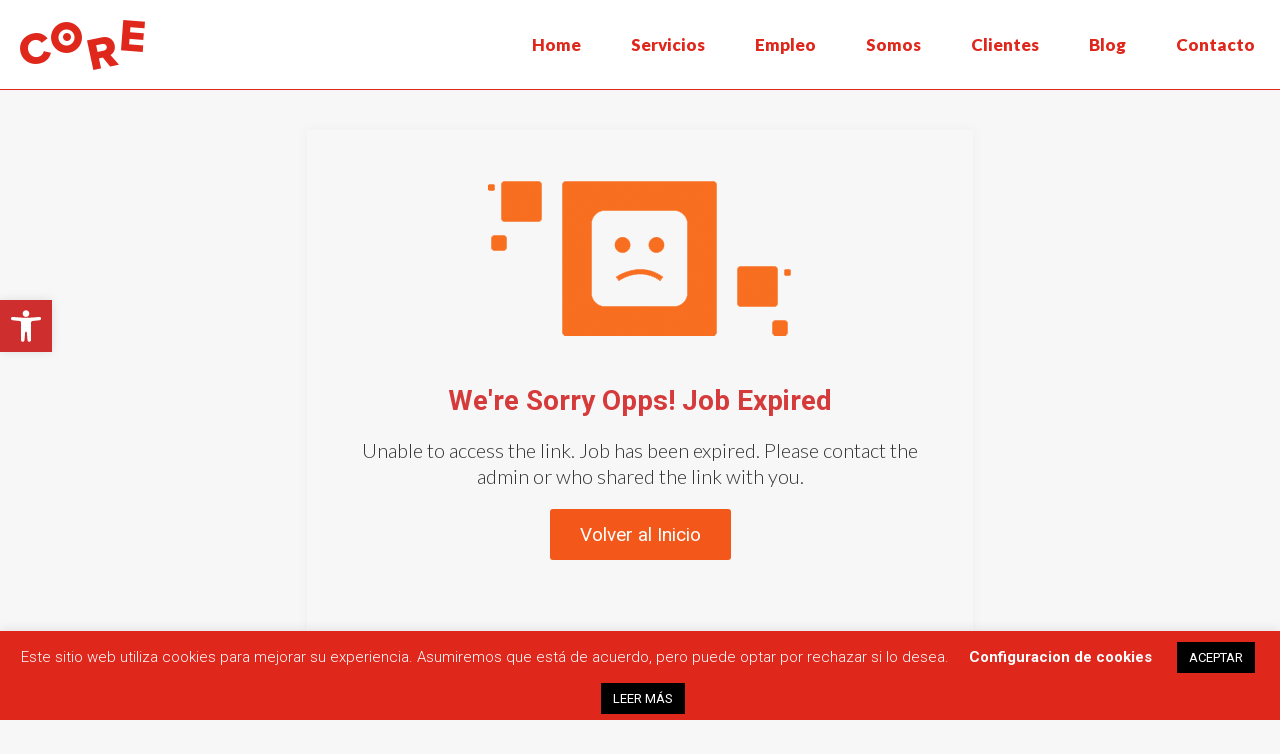

--- FILE ---
content_type: text/html; charset=UTF-8
request_url: https://coreconsulting.es/oferta/responsable-de-experiencia-del-paciente/
body_size: 31246
content:
<!DOCTYPE html><html lang="es-ES"><head><link rel="icon" type="image/png" href="/favicon.ico" /><link rel="icon" type="image/x-icon" href="/favicon.ico" /><link rel="apple-touch-icon-precomposed" sizes="114x114" href="/favicon.ico"><link rel="apple-touch-icon-precomposed" sizes="72x72" href="/favicon.ico"><link rel="apple-touch-icon-precomposed" href="/favicon.ico"><meta charset="UTF-8"/><link rel="profile" href="http://gmpg.org/xfn/11"/><link rel="pingback" href="https://coreconsulting.es/xmlrpc.php"/><meta name="viewport" content="width=device-width,initial-scale=1,user-scalable=no"> <script type="application/javascript">var eltdCoreAjaxUrl = "https://coreconsulting.es/wp-admin/admin-ajax.php"</script><meta name='robots' content='index, follow, max-image-preview:large, max-snippet:-1, max-video-preview:-1' /><style>img:is([sizes="auto" i], [sizes^="auto," i]) { contain-intrinsic-size: 3000px 1500px }</style><link rel="alternate" hreflang="es" href="https://coreconsulting.es/oferta/responsable-de-experiencia-del-paciente/" /><link rel="alternate" hreflang="x-default" href="https://coreconsulting.es/oferta/responsable-de-experiencia-del-paciente/" /><link media="all" href="https://coreconsulting.es/wp-content/cache/autoptimize/css/autoptimize_dc15083c824bfe0e029105082d327cd1.css" rel="stylesheet"><title>Responsable de experiencia del paciente (POCESO CERRADO) - Core Consulting</title><link rel="canonical" href="https://coreconsulting.es/oferta/responsable-de-experiencia-del-paciente/" /><meta property="og:locale" content="es_ES" /><meta property="og:type" content="article" /><meta property="og:title" content="Responsable de experiencia del paciente (POCESO CERRADO) - Core Consulting" /><meta property="og:description" content="Estamos seleccionando una posición de responsable de experiencia del paciente para el Hospital Sant Joan de Déu (Palma-Inca). El hospital es una entidad sin ánimo de lucro integrada en la Red Hospitalaria Pública de las Illes Balears en virtud de convenio singular. PERFIL Y EXPERIENCIA..." /><meta property="og:url" content="https://coreconsulting.es/oferta/responsable-de-experiencia-del-paciente/" /><meta property="og:site_name" content="Core Consulting" /><meta property="article:publisher" content="https://www.facebook.com/coreconsultingpalma" /><meta property="article:modified_time" content="2025-03-05T09:49:43+00:00" /><meta property="og:image" content="https://coreconsulting.es/wp-content/uploads/230719_CORE_PERFIL-FACEBOOK_FOTO.jpg" /><meta name="twitter:card" content="summary_large_image" /><meta name="twitter:image" content="https://coreconsulting.es/wp-content/uploads/230719_CORE_PERFIL-FACEBOOK_FOTO.jpg" /><meta name="twitter:label1" content="Tiempo de lectura" /><meta name="twitter:data1" content="3 minutos" /> <script type="application/ld+json" class="yoast-schema-graph">{"@context":"https://schema.org","@graph":[{"@type":"WebPage","@id":"https://coreconsulting.es/oferta/responsable-de-experiencia-del-paciente/","url":"https://coreconsulting.es/oferta/responsable-de-experiencia-del-paciente/","name":"Responsable de experiencia del paciente (POCESO CERRADO) - Core Consulting","isPartOf":{"@id":"https://coreconsulting.es/#website"},"datePublished":"2024-02-09T07:59:20+00:00","dateModified":"2025-03-05T09:49:43+00:00","breadcrumb":{"@id":"https://coreconsulting.es/oferta/responsable-de-experiencia-del-paciente/#breadcrumb"},"inLanguage":"es","potentialAction":[{"@type":"ReadAction","target":["https://coreconsulting.es/oferta/responsable-de-experiencia-del-paciente/"]}]},{"@type":"BreadcrumbList","@id":"https://coreconsulting.es/oferta/responsable-de-experiencia-del-paciente/#breadcrumb","itemListElement":[{"@type":"ListItem","position":1,"name":"Portada","item":"https://coreconsulting.es/"},{"@type":"ListItem","position":2,"name":"Responsable de experiencia del paciente (POCESO CERRADO)"}]},{"@type":"WebSite","@id":"https://coreconsulting.es/#website","url":"https://coreconsulting.es/","name":"Core Consulting","description":"","publisher":{"@id":"https://coreconsulting.es/#organization"},"potentialAction":[{"@type":"SearchAction","target":{"@type":"EntryPoint","urlTemplate":"https://coreconsulting.es/?s={search_term_string}"},"query-input":{"@type":"PropertyValueSpecification","valueRequired":true,"valueName":"search_term_string"}}],"inLanguage":"es"},{"@type":"Organization","@id":"https://coreconsulting.es/#organization","name":"Core Consulting","url":"https://coreconsulting.es/","logo":{"@type":"ImageObject","inLanguage":"es","@id":"https://coreconsulting.es/#/schema/logo/image/","url":"https://coreconsulting.es/wp-content/uploads/logo-red.png","contentUrl":"https://coreconsulting.es/wp-content/uploads/logo-red.png","width":125,"height":50,"caption":"Core Consulting"},"image":{"@id":"https://coreconsulting.es/#/schema/logo/image/"},"sameAs":["https://www.facebook.com/coreconsultingpalma","https://www.linkedin.com/company/core-consulting_2","https://www.youtube.com/channel/UCM4S-cX1O7gmZCW-AaKKB0A/featured"]}]}</script>  <script type="text/javascript">var jobsearch_sloc_country = '', jobsearch_sloc_state = '', jobsearch_sloc_city = '',
                    jobsearch_sloc_type = '', jobsearch_is_admin = '', jobsearch_is_post_page = '',
                    jobsearch_is_loc_editor = '';</script> <link rel='dns-prefetch' href='//maps.googleapis.com' /><link rel='dns-prefetch' href='//fonts.googleapis.com' /><link rel='dns-prefetch' href='//api.tiles.mapbox.com' /><link rel='dns-prefetch' href='//api.mapbox.com' /><link rel="alternate" type="application/rss+xml" title="Core Consulting &raquo; Feed" href="https://coreconsulting.es/feed/" /><link rel="alternate" type="application/rss+xml" title="Core Consulting &raquo; Feed de los comentarios" href="https://coreconsulting.es/comments/feed/" /> <script type="text/javascript">window._wpemojiSettings = {"baseUrl":"https:\/\/s.w.org\/images\/core\/emoji\/15.0.3\/72x72\/","ext":".png","svgUrl":"https:\/\/s.w.org\/images\/core\/emoji\/15.0.3\/svg\/","svgExt":".svg","source":{"concatemoji":"https:\/\/coreconsulting.es\/wp-includes\/js\/wp-emoji-release.min.js?ver=6.7.1"}};
/*! This file is auto-generated */
!function(i,n){var o,s,e;function c(e){try{var t={supportTests:e,timestamp:(new Date).valueOf()};sessionStorage.setItem(o,JSON.stringify(t))}catch(e){}}function p(e,t,n){e.clearRect(0,0,e.canvas.width,e.canvas.height),e.fillText(t,0,0);var t=new Uint32Array(e.getImageData(0,0,e.canvas.width,e.canvas.height).data),r=(e.clearRect(0,0,e.canvas.width,e.canvas.height),e.fillText(n,0,0),new Uint32Array(e.getImageData(0,0,e.canvas.width,e.canvas.height).data));return t.every(function(e,t){return e===r[t]})}function u(e,t,n){switch(t){case"flag":return n(e,"\ud83c\udff3\ufe0f\u200d\u26a7\ufe0f","\ud83c\udff3\ufe0f\u200b\u26a7\ufe0f")?!1:!n(e,"\ud83c\uddfa\ud83c\uddf3","\ud83c\uddfa\u200b\ud83c\uddf3")&&!n(e,"\ud83c\udff4\udb40\udc67\udb40\udc62\udb40\udc65\udb40\udc6e\udb40\udc67\udb40\udc7f","\ud83c\udff4\u200b\udb40\udc67\u200b\udb40\udc62\u200b\udb40\udc65\u200b\udb40\udc6e\u200b\udb40\udc67\u200b\udb40\udc7f");case"emoji":return!n(e,"\ud83d\udc26\u200d\u2b1b","\ud83d\udc26\u200b\u2b1b")}return!1}function f(e,t,n){var r="undefined"!=typeof WorkerGlobalScope&&self instanceof WorkerGlobalScope?new OffscreenCanvas(300,150):i.createElement("canvas"),a=r.getContext("2d",{willReadFrequently:!0}),o=(a.textBaseline="top",a.font="600 32px Arial",{});return e.forEach(function(e){o[e]=t(a,e,n)}),o}function t(e){var t=i.createElement("script");t.src=e,t.defer=!0,i.head.appendChild(t)}"undefined"!=typeof Promise&&(o="wpEmojiSettingsSupports",s=["flag","emoji"],n.supports={everything:!0,everythingExceptFlag:!0},e=new Promise(function(e){i.addEventListener("DOMContentLoaded",e,{once:!0})}),new Promise(function(t){var n=function(){try{var e=JSON.parse(sessionStorage.getItem(o));if("object"==typeof e&&"number"==typeof e.timestamp&&(new Date).valueOf()<e.timestamp+604800&&"object"==typeof e.supportTests)return e.supportTests}catch(e){}return null}();if(!n){if("undefined"!=typeof Worker&&"undefined"!=typeof OffscreenCanvas&&"undefined"!=typeof URL&&URL.createObjectURL&&"undefined"!=typeof Blob)try{var e="postMessage("+f.toString()+"("+[JSON.stringify(s),u.toString(),p.toString()].join(",")+"));",r=new Blob([e],{type:"text/javascript"}),a=new Worker(URL.createObjectURL(r),{name:"wpTestEmojiSupports"});return void(a.onmessage=function(e){c(n=e.data),a.terminate(),t(n)})}catch(e){}c(n=f(s,u,p))}t(n)}).then(function(e){for(var t in e)n.supports[t]=e[t],n.supports.everything=n.supports.everything&&n.supports[t],"flag"!==t&&(n.supports.everythingExceptFlag=n.supports.everythingExceptFlag&&n.supports[t]);n.supports.everythingExceptFlag=n.supports.everythingExceptFlag&&!n.supports.flag,n.DOMReady=!1,n.readyCallback=function(){n.DOMReady=!0}}).then(function(){return e}).then(function(){var e;n.supports.everything||(n.readyCallback(),(e=n.source||{}).concatemoji?t(e.concatemoji):e.wpemoji&&e.twemoji&&(t(e.twemoji),t(e.wpemoji)))}))}((window,document),window._wpemojiSettings);</script> <style id='wp-emoji-styles-inline-css' type='text/css'>img.wp-smiley, img.emoji {
		display: inline !important;
		border: none !important;
		box-shadow: none !important;
		height: 1em !important;
		width: 1em !important;
		margin: 0 0.07em !important;
		vertical-align: -0.1em !important;
		background: none !important;
		padding: 0 !important;
	}</style><style id='rs-plugin-settings-inline-css' type='text/css'>#rs-demo-id {}</style><style id='kreate-elated-modules-inline-css' type='text/css'>.landing-image a{
display: block;
position: relative;
}
.landing-image a:after{
content: '';
position: absolute;
top: 0;
left: 0;
width: 100%;
height: 100%;
background-color: #fff;
-webkit-transition: opacity 0.3s ease-out;
transition: opacity 0.3s ease-out;
opacity: 0;
}

.landing-image a:hover:after{
opacity: 0.1;
}</style><link rel='stylesheet' id='kreate-elated-google-fonts-css' href='https://fonts.googleapis.com/css?family=Lato%3A100%2C100italic%2C200%2C200italic%2C300%2C300italic%2C400%2C400italic%2C500%2C500italic%2C600%2C600italic%2C700%2C700italic%2C800%2C800italic%2C900%2C900italic%7CRaleway%3A100%2C100italic%2C200%2C200italic%2C300%2C300italic%2C400%2C400italic%2C500%2C500italic%2C600%2C600italic%2C700%2C700italic%2C800%2C800italic%2C900%2C900italic%7CLato%3A100%2C100italic%2C200%2C200italic%2C300%2C300italic%2C400%2C400italic%2C500%2C500italic%2C600%2C600italic%2C700%2C700italic%2C800%2C800italic%2C900%2C900italic%7CRoboto%3A100%2C100italic%2C200%2C200italic%2C300%2C300italic%2C400%2C400italic%2C500%2C500italic%2C600%2C600italic%2C700%2C700italic%2C800%2C800italic%2C900%2C900italic&#038;subset=latin%2Clatin-ext&#038;ver=1.0.0' type='text/css' media='all' /><link rel='stylesheet' id='mapbox-style-css' href='https://api.tiles.mapbox.com/mapbox-gl-js/v1.6.0/mapbox-gl.css?ver=1.9.2' type='text/css' media='all' /><link rel='stylesheet' id='mapbox-geocoder-style-css' href='https://api.mapbox.com/mapbox-gl-js/plugins/mapbox-gl-geocoder/v4.4.2/mapbox-gl-geocoder.css?ver=1.9.2' type='text/css' media='all' /><link rel='stylesheet' id='mapbox-directions-style-css' href='https://api.mapbox.com/mapbox-gl-js/plugins/mapbox-gl-directions/v4.0.2/mapbox-gl-directions.css?ver=1.9.2' type='text/css' media='all' /> <script type="text/javascript" src="https://coreconsulting.es/wp-includes/js/jquery/jquery.min.js?ver=3.7.1" id="jquery-core-js"></script> <script type="text/javascript" id="cookie-law-info-js-extra">var Cli_Data = {"nn_cookie_ids":[],"cookielist":[],"non_necessary_cookies":[],"ccpaEnabled":"","ccpaRegionBased":"","ccpaBarEnabled":"","strictlyEnabled":["necessary","obligatoire"],"ccpaType":"gdpr","js_blocking":"1","custom_integration":"","triggerDomRefresh":"","secure_cookies":""};
var cli_cookiebar_settings = {"animate_speed_hide":"500","animate_speed_show":"500","background":"#FFF","border":"#b1a6a6c2","border_on":"","button_1_button_colour":"#000","button_1_button_hover":"#000000","button_1_link_colour":"#fff","button_1_as_button":"1","button_1_new_win":"","button_2_button_colour":"#000000","button_2_button_hover":"#000000","button_2_link_colour":"#ffffff","button_2_as_button":"1","button_2_hidebar":"","button_3_button_colour":"#000","button_3_button_hover":"#000000","button_3_link_colour":"#fff","button_3_as_button":"1","button_3_new_win":"","button_4_button_colour":"#000","button_4_button_hover":"#000000","button_4_link_colour":"#62a329","button_4_as_button":"","button_7_button_colour":"#61a229","button_7_button_hover":"#4e8221","button_7_link_colour":"#fff","button_7_as_button":"1","button_7_new_win":"","font_family":"inherit","header_fix":"","notify_animate_hide":"","notify_animate_show":"","notify_div_id":"#cookie-law-info-bar","notify_position_horizontal":"right","notify_position_vertical":"bottom","scroll_close":"","scroll_close_reload":"","accept_close_reload":"","reject_close_reload":"","showagain_tab":"","showagain_background":"#fff","showagain_border":"#000","showagain_div_id":"#cookie-law-info-again","showagain_x_position":"100px","text":"#000","show_once_yn":"","show_once":"10000","logging_on":"","as_popup":"","popup_overlay":"1","bar_heading_text":"","cookie_bar_as":"banner","popup_showagain_position":"bottom-right","widget_position":"left"};
var log_object = {"ajax_url":"https:\/\/coreconsulting.es\/wp-admin\/admin-ajax.php"};</script> <script type="text/javascript" id="stdl-frontend-script-js-extra">var stdl_frontend_obj = {"ajax_url":"https:\/\/coreconsulting.es\/wp-admin\/admin-ajax.php","ajax_nonce":"421e9ed759"};</script> <script type="text/javascript" id="zxcvbn-async-js-extra">var _zxcvbnSettings = {"src":"https:\/\/coreconsulting.es\/wp-includes\/js\/zxcvbn.min.js"};</script> <link rel="https://api.w.org/" href="https://coreconsulting.es/wp-json/" /><link rel="EditURI" type="application/rsd+xml" title="RSD" href="https://coreconsulting.es/xmlrpc.php?rsd" /><meta name="generator" content="WordPress 6.7.1" /><link rel='shortlink' href='https://coreconsulting.es/?p=9067' /><link rel="alternate" title="oEmbed (JSON)" type="application/json+oembed" href="https://coreconsulting.es/wp-json/oembed/1.0/embed?url=https%3A%2F%2Fcoreconsulting.es%2Foferta%2Fresponsable-de-experiencia-del-paciente%2F" /><link rel="alternate" title="oEmbed (XML)" type="text/xml+oembed" href="https://coreconsulting.es/wp-json/oembed/1.0/embed?url=https%3A%2F%2Fcoreconsulting.es%2Foferta%2Fresponsable-de-experiencia-del-paciente%2F&#038;format=xml" /><meta name="generator" content="WPML ver:4.6.15 stt:2;" />  <script type="text/plain" data-cli-class="cli-blocker-script"  data-cli-script-type="non-necessary" data-cli-block="true"  data-cli-element-position="head">(function(w,d,s,l,i){w[l]=w[l]||[];w[l].push({'gtm.start':
new Date().getTime(),event:'gtm.js'});var f=d.getElementsByTagName(s)[0],
j=d.createElement(s),dl=l!='dataLayer'?'&l='+l:'';j.async=true;j.src=
'https://www.googletagmanager.com/gtm.js?id='+i+dl;f.parentNode.insertBefore(j,f);
})(window,document,'script','dataLayer','GTM-TXSX2LP');</script> <meta name="framework" content="Redux 4.2.11" /><style>.no-js img.lazyload { display: none; }
			figure.wp-block-image img.lazyloading { min-width: 150px; }
							@-webkit-keyframes spin {
					0% {
						-webkit-transform: rotate(0deg);
						transform: rotate(0deg);
					}
					100% {
						-webkit-transform: rotate(360deg);
						transform: rotate(360deg);
					}
				}
				@keyframes spin {
					0% {
						-webkit-transform: rotate(0deg);
						transform: rotate(0deg);
					}
					100% {
						-webkit-transform: rotate(360deg);
						transform: rotate(360deg);
					}
				}
				.lazyload { opacity: 0; }
				.lazyloading {
					border: 0 !important;
					opacity: 1;
					background: rgba(255, 255, 255, 0) url('https://coreconsulting.es/wp-content/plugins/wp-smush-pro/app/assets/images/icon-loader.gif') no-repeat center !important;
					background-size: 30px 30px !important;
				}</style><!--[if IE 9]><link rel="stylesheet" type="text/css" href="https://coreconsulting.es/wp-content/themes/kreate/assets/css/ie9_modules.css" media="screen"><![endif]--><style type="text/css">/* generated in /var/www/vhosts/coreconsulting.es/httpdocs/wp-content/themes/kreate/functions.php kreate_elated_container_style function */
.postid-9067 .eltd-tabs.eltd-vertical .eltd-tabs-nav li.ui-state-active a { background-color: ;}</style><style type="text/css">#pojo-a11y-toolbar .pojo-a11y-toolbar-toggle a{ background-color: #cf2e2e;	color: #ffffff;}
#pojo-a11y-toolbar .pojo-a11y-toolbar-overlay, #pojo-a11y-toolbar .pojo-a11y-toolbar-overlay ul.pojo-a11y-toolbar-items.pojo-a11y-links{ border-color: #cf2e2e;}
body.pojo-a11y-focusable a:focus{ outline-style: solid !important;	outline-width: 1px !important;	outline-color: #FF0000 !important;}
#pojo-a11y-toolbar{ top: 300px !important;}
#pojo-a11y-toolbar .pojo-a11y-toolbar-overlay{ background-color: #ffffff;}
#pojo-a11y-toolbar .pojo-a11y-toolbar-overlay ul.pojo-a11y-toolbar-items li.pojo-a11y-toolbar-item a, #pojo-a11y-toolbar .pojo-a11y-toolbar-overlay p.pojo-a11y-toolbar-title{ color: #333333;}
#pojo-a11y-toolbar .pojo-a11y-toolbar-overlay ul.pojo-a11y-toolbar-items li.pojo-a11y-toolbar-item a.active{ background-color: #cf2e2e;	color: #ffffff;}
@media (max-width: 767px) { #pojo-a11y-toolbar { top: 320px !important; } }</style><meta name="generator" content="Powered by WPBakery Page Builder - drag and drop page builder for WordPress."/><meta name="redi-version" content="1.2.5" /><meta name="generator" content="Powered by Slider Revolution 6.3.1 - responsive, Mobile-Friendly Slider Plugin for WordPress with comfortable drag and drop interface." /><style type="text/css" id="wp-custom-css">body {
	font-weight: unset;
}
.rw-display-none,
.single-job .jobsearch-jobdetail-list figcaption .jobsearch-send-email-popup-btn {
	display:none
}

/* RW Empleos Abiertos - Home */
.rw-empleo-item {
    background-color: unset !important;
		box-shadow: none;
		display: flex;
		justify-content: flex-start;
	  align-content: center;
	  align-items: center;
	  padding-top: 25px;
	  padding-bottom: 25px;
	 border: 1px solid #ddd !important
}
.rw-icon{
	width: 15%;
	display: flex;
  justify-content: center;
}
.rw-icon img{
	width: 64px;
}
.rw-titulo{
	width: 60% !important;
		font-size: 21px !important;
		font-weight: 700 !important;
}
.rw-contacto{
	width: 25% !important;
	text-align: center;
}


@media (max-width: 500px) {
	.rw-icon{
		display: none !important;
	}
	.eltd-section-inner{
		width: 80% !important;
	}
	.rw-contacto{
		width: auto !important
	}
}


/*
 * LANDING
 */
.descargar-soluciones {
  /*height: 40px;
  width: 128px;*/
  color: #FFFFFF;
  font-family: Roboto;
  font-size: 21px;
  font-weight: bold;
  letter-spacing: 0;
  line-height: 20px;
  text-align: center;
}

.vc_sep_width_10 {
    width: 3% !important;
}



input[type="button"].stdl-popup-trigger {
		/*width: 66%;*/
		height: 80px;
		white-space: normal;
		float: left;
		cursor: pointer;
		color: #FFFFFF;
		font-family: Roboto;
		font-size: 21px;
		font-weight: 700;
		letter-spacing: 0;
		line-height: 20px;
		text-align: center;
			background-color: #df271c !important;
			border: 1px solid #df271c;
}

input[type="button"].stdl-popup-trigger:hover {
    background-color: transparent !important;
	  color: #df271c !important;
    -webkit-transition: color .15s ease-out,background-color .15s ease-out,border-color .15s ease-out;
    -moz-transition: color .15s ease-out,background-color .15s ease-out,border-color .15s ease-out;
    transition: color .15s ease-out,background-color .15s ease-out,border-color .15s ease-out;
    -webkit-box-sizing: border-box;
    -moz-box-sizing: border-box;
    box-sizing: border-box;
	border-color: #df271c !important;
	border: 1px solid #df271c;
}
@media screen and (max-width: 1024px) {
	
div.eltd-wrapper div.eltd-wrapper-inner div.eltd-content div.eltd-content-inner div.eltd-full-width div.eltd-full-width-inner div.vc_row.wpb_row.vc_row-fluid.eltd-section.vc_custom_1593091533827.eltd-content-aligment-left div.clearfix.eltd-full-section-inner div.wpb_column.vc_column_container.vc_col-sm-12 div.vc_column-inner div.wpb_wrapper div.vc_empty_space {
	display: none !important;
}
}

/*
 * popup
 * */

.stdl-form-wrap.stdl-template-2 .stdl-form-submit {
    background-color: #df271c !important;
    color: white;
}
.stdl-form-wrap input[type="text"], .stdl-form-wrap input[type="email"] {
    font-family: "Archivo",sans-serif;
    font-size: 1em;
    width: 80%;
    line-height: 1;
    padding: 5px 18px;
    border: solid 1px black;
    transition: all .3s ease;
    color: inherit;
    height: 40px;
    box-shadow: none;
}

.jobsearch-plugin-default-container {
  margin-top: 120px;
}

/**
 * profile dasboard
 * */


.jobsearch-typo-wrap .jobsearch-employer-profile-submit,
.dash-hdtabchng-btn,
.jobsearch-drpzon-con .jobsearch-drpzon-btn {
    border-color: #222 !important;
	  background-color: #222 !important;
	  color: #fff !important;


}

.jobsearch-typo-wrap .main-tab-section .jobsearch-employer-profile-submit:hover {
    background-color: #222 !important;
    border-color: #222 !important;
    color: #222 !important;
}

.jobsearch-typo-wrap .main-tab-section .jobsearch-employer-profile-submit:hover,
.dash-hdtabchng-btn:hover,
.jobsearch-drpzon-con:hover .jobsearch-drpzon-btn {
	  color: #222 !important;
    background-color: transparent !important;
}

.jobsearch-profile-title h2,
.jobsearch-candidate-title i,
.jobsearch-drpzon-con .upload-icon-con i {
    color: #df271c !important;
}

.jobsearch-fileUpload span {
    color: #df271c !important;
	  border-color: #df271c !important;
}

.jobsearch-fileUpload:hover span {
	color: #fff !important;
	border-color: #df271c !important;
	background-color: #df271c !important;
}

.jobsearch-employer-dashboard-nav ul li:hover a, .jobsearch-employer-dashboard-nav ul li.active a {
    background-color: #f7f7f7 !important;
}

.jobsearch-employer-dashboard-nav ul li:hover i,
.jobsearch-employer-dashboard-nav ul li.active i,
.jobsearch-employer-dashboard-nav ul li:hover a,
.jobsearch-employer-dashboard-nav ul li.active a {
    color: #df271c !important;
}

.jobsearch-typo-wrap .ui-widget-header,
.jobsearch-typo-wrap .ui-state-default, .jobsearch-typo-wrap .ui-widget-content .ui-state-default,
.jobsearch-checkbox input[type="radio"]:checked + label span,
.jobsearch-checkbox input[type="radio"] + label:hover span {
	background-color: #df271c !important;
}

.jobsearch-typo-wrap .ui-state-default, .jobsearch-typo-wrap .ui-widget-content .ui-state-default,
.jobsearch-checkbox input[type="radio"]:checked + label span,
.jobsearch-checkbox input[type="radio"] + label:hover span {
	border-color: #df271c !important;
}

.jobsearch-employer-dashboard-nav ul li.profile-del-btnlink:hover a {
  color: #df271c !important;
}

.jobsearch-optnotific-label {
	width: 100% !important;
}


/*
 * Job offert
 * color: #df271c !important;
 */

.jobsearch-sendmessage-btn.jobsearch-sendmessage-popup-btn,
.jobsearch-list-option .jobsearch-pst-title span {
    color: #fff !important;
	  border: 1px solid transparent !important;
    background-color: #df271c !important;
}
.jobsearch-sendmessage-btn.jobsearch-sendmessage-popup-btn:hover {
    background-color: #fff !important;
    color: #df271c !important;
    border: 1px solid #df271c !important;
}

.jobsearch-applyjob-btn {
    color: #fff !important;
    border: 1px solid transparent !important;
    background-color: #df271c !important;
	 /*background-color: #111 !important;*/
}
.jobsearch-applyjob-btn:hover {
    background-color: #fff !important;
    color: #df271c !important;
    border: 1px solid #df271c !important;
	   /* background-color: #fff !important;
    color: #111 !important;
    border: 1px solid #111 !important;*/
}

 .jobsearch-jobdetail-postinfo,
 .jobsearch-jobdetail-options i.fa-map-marker,
 .jobsearch-jobdetail-options i,
 .jobsearch-jobdetail-list .jobsearch-send-email-popup-btn,
 .jobsearch-add-job-to-favourite.jobsearch-job-like i:not(.fa-heart-o),
 .jobsearch_box_view_jobs_btn {
     color: #df271c !important;
 }
.jobsearch-add-job-to-favourite.jobsearch-job-like i.fa-heart-o {
  color: #f3afab;
}
.jobsearch-job-like:hover, .jobsearch-job-like:hover i.fa-heart-o, .jobsearch-add-job-to-favourite.jobsearch-job-like:hover i.fa-heart-o, .jobsearch-job-like i.fa-heart-o {
  color: #ffffff;
}
.jobsearch-jobdetail-options .jobsearch-jobdetail-view {
    color: #fff !important;
    background-color: #df271c !important;
}

.jobsearch-jobdetail-list .careerfy-jobdetail-btn {
    border-color: #df271c !important;
    color: #df271c !important;
}
.jobsearch-jobdetail-list .careerfy-jobdetail-btn:hover {
    border-color: #df271c !important;
    background-color: #df271c !important;
    color: #fff !important;
}
.jobsearch-jobdetail-list .jobsearch-jobdetail-listthumb .promotepof-badge::before {
    border-top: 40px solid #df271c !important;
}

 .jobsearch-job-like {
    border-color: #df271c !important;
 }

  /*
*   jobsearch-jobadvserach-submit
 */

.jobsearch-banner-search ul li.jobsearch-banner-submit i,
.jobsearch-bgcolor,
.jobsearch-job-like {
    background-color: #df271c !important;
 }

.show-toggle-filter-list,
.jobsearch-filterable ul li:hover a,
.jobsearch-sort-section .selectize-input,
.jobsearch-filterable ul li:hover a i,
.jobsearch-list-option ul li a:hover {
    color: #df271c !important;
}

.jobsearch-checkbox input[type="checkbox"]:checked + label span {
    background-color: #df271c !important;
    border-color: #df271c !important;
}

.jobsearch-checkbox input[type="checkbox"] + label:hover span {
    background-color: #df271c !important;
    border-color: #df271c !important;
}

.jobsearch-checkbox input[type="radio"] + label:hover span {
    border-color: #df271c !important;
}

.jobsearch-checkbox input[type="checkbox"] + label span,
.jobsearch-checkbox input[type="radio"] + label span {
    background-color: #ffffff;
}

.page-template-default-job-listing-template-php.page.page-id-7942 .jobsearch-job-userlist .jobsearch-option-btn,
.job-template-default.single.single-job .jobsearch-jobdetail-list figcaption .jobsearch-jobdetail-type {
	background-color: #888 !important;
}

/*.job-template-default.single.single-job .jobsearch-jobdetail-list figcaption .jobsearch-jobdetail-options > li:nth-child(4),*/
.job-template-default.single.single-job .jobsearch-typo-wrap .jobsearch-jobdetail-services ul.jobsearch-row > li.jobsearch-column-4:nth-child(1) {
    display: none !important;
}

.modal-content-area .jobsearch-applyjob-internalmain .jobsearch-user-form.aply-cvr-letter li.form-textarea > label,
.modal-content-area .jobsearch-applyjob-internalmain .jobsearch-user-form.aply-cvr-letter li.form-textarea > textarea {
    display: none !important;
}

.jobsearch-user-form input[type="submit"] {
    color: #fff !important;
    border: 1px solid transparent !important;
    background-color: #df271c !important;
}
.jobsearch-user-form-info p a {
    color: #555555 !important;
}
.jobsearch-user-form input[type="text"]:focus-visible,
.jobsearch-user-form input[type="password"]:focus-visible {
    outline: 2px solid #df271c
}
.jobsearch-modal .modal-close:hover,
.jobsearch-user-form i.jobsearch-icon {
    color: #df271c !important;
}
.jobsearch-user-form input[type="submit"]:hover {
    background-color: #fff !important;
    color: #df271c !important;
    border: 1px solid #df271c !important;
		cursor: pointer;
}

input[type="file"]:hover,
.jobsearch-fileUpload:hover,
.jobsearch-fileUpload span:hover,
.jobsearch-fileUpload:hover span {
    cursor: pointer !important;
}

li i.fa.fa-map-marker + a {
    /* Estilos para el elemento a que es el hermano siguiente de i dentro de li */
    display: none !important;
}</style><style>span.onoffswitch-inner:before{content:'Activado';}
        span.onoffswitch-inner:after{content:'Apagado';}
        span.chkunchk-onoffswitch-inner:before{content:'Activado';}
        span.chkunchk-onoffswitch-inner:after{content:'Apagado';}</style><noscript><style>.wpb_animate_when_almost_visible { opacity: 1; }</style></noscript></head><body class="job-template-default single single-job postid-9067 eltd-core-1.4 kreate child-child-ver-1.0.1 kreate-ver-1.9 eltd-smooth-scroll eltd-smooth-page-transitions eltd-grid-1300 eltd-blog-installed eltd-fade-push-text-right eltd-header-standard eltd-sticky-header-on-scroll-up eltd-default-mobile-header eltd-sticky-up-mobile-header eltd-menu-item-first-level-bg-color eltd-dropdown-default eltd-fullscreen-search eltd-search-fade wpb-js-composer js-comp-ver-6.4.2 vc_responsive" ><div class="eltd-wrapper"><div class="eltd-wrapper-inner"><div class="eltd-fullscreen-search-holder"><div class="eltd-fullscreen-search-close-container"><div class="eltd-search-close-holder"> <a class="eltd-fullscreen-search-close" href="javascript:void(0)"> <span class="eltd-line-close line1"></span> <span class="eltd-line-close line2"></span> </a></div></div><div class="eltd-fullscreen-search-table"><div class="eltd-fullscreen-search-cell"><div class="eltd-fullscreen-search-inner"><div class="eltd-container"><div class="eltd-container-inner clearfix"><form action="https://coreconsulting.es/" class="eltd-fullscreen-search-form" method="get"><div class="eltd-form-holder"> <span class="eltd-search-label">Enter your search terms:</span><div class="eltd-field-holder"> <input type="text"  name="s" class="eltd-search-field" autocomplete="off" placeholder="Type your search"/><div class="eltd-line"></div></div> <input type="submit" class="eltd-search-submit" value="#" /></div></form></div></div></div></div></div></div><header class="eltd-page-header"><div class="eltd-menu-area" ><div class="eltd-vertical-align-containers"><div class="eltd-position-left"><div class="eltd-position-left-inner"><div class="eltd-logo-wrapper"> <a href="https://coreconsulting.es/" style="height: 25px;"> <img class="eltd-normal-logo" src="https://coreconsulting.es/wp-content/uploads/logo-red.png" alt="logo"/> <img class="eltd-dark-logo" src="https://coreconsulting.es/wp-content/uploads/logo-red.png" alt="dark logo"/> <img class="eltd-light-logo" src="https://coreconsulting.es/wp-content/uploads/logo-white.png" alt="light logo"/> </a></div></div></div><div class="eltd-position-center"><div class="eltd-position-center-inner"><div><nav class="eltd-main-menu eltd-drop-down eltd-default-nav"><ul id="menu-main-menu" class="clearfix"><li id="nav-menu-item-21595" class="menu-item menu-item-type-post_type menu-item-object-page menu-item-home  narrow"><a href="https://coreconsulting.es/" class=""><span class="item_outer"><span class="item_inner"><span class="menu_icon_wrapper"><i class="menu_icon blank fa"></i></span><span class="item_text">Home</span></span><span class="plus"></span></span><span class="bottom_line"></span></a></li><li id="nav-menu-item-21596" class="menu-item menu-item-type-post_type menu-item-object-page menu-item-has-children  has_sub narrow"><a href="https://coreconsulting.es/servicios/" class=""><span class="item_outer"><span class="item_inner"><span class="menu_icon_wrapper"><i class="menu_icon blank fa"></i></span><span class="item_text">Servicios</span></span><span class="plus"></span></span><span class="bottom_line"></span></a><div class="second"><div class="inner"><ul><li id="nav-menu-item-21598" class="menu-item menu-item-type-post_type menu-item-object-page "><a href="https://coreconsulting.es/consultoria-estrategica-2/" class=""><span class="item_outer"><span class="item_inner"><span class="menu_icon_wrapper"><i class="menu_icon blank fa"></i></span><span class="item_text">Consultoría estratégica</span></span><span class="plus"></span></span><span class="bottom_line"></span></a></li><li id="nav-menu-item-21622" class="menu-item menu-item-type-post_type menu-item-object-page "><a href="https://coreconsulting.es/bienestar-laboral/" class=""><span class="item_outer"><span class="item_inner"><span class="menu_icon_wrapper"><i class="menu_icon blank fa"></i></span><span class="item_text">Bienestar laboral</span></span><span class="plus"></span></span><span class="bottom_line"></span></a></li><li id="nav-menu-item-21601" class="menu-item menu-item-type-post_type menu-item-object-page "><a href="https://coreconsulting.es/seleccion-de-personal/" class=""><span class="item_outer"><span class="item_inner"><span class="menu_icon_wrapper"><i class="menu_icon blank fa"></i></span><span class="item_text">Selección de personal</span></span><span class="plus"></span></span><span class="bottom_line"></span></a></li><li id="nav-menu-item-21599" class="menu-item menu-item-type-post_type menu-item-object-page "><a href="https://coreconsulting.es/formacion-y-desarrollo/" class=""><span class="item_outer"><span class="item_inner"><span class="menu_icon_wrapper"><i class="menu_icon blank fa"></i></span><span class="item_text">Formación y desarrollo</span></span><span class="plus"></span></span><span class="bottom_line"></span></a></li><li id="nav-menu-item-21602" class="menu-item menu-item-type-post_type menu-item-object-page "><a href="https://coreconsulting.es/rsc/" class=""><span class="item_outer"><span class="item_inner"><span class="menu_icon_wrapper"><i class="menu_icon blank fa"></i></span><span class="item_text">Sostenibilidad y RSC</span></span><span class="plus"></span></span><span class="bottom_line"></span></a></li><li id="nav-menu-item-21600" class="menu-item menu-item-type-post_type menu-item-object-page "><a href="https://coreconsulting.es/planes-de-igualdad/" class=""><span class="item_outer"><span class="item_inner"><span class="menu_icon_wrapper"><i class="menu_icon blank fa"></i></span><span class="item_text">Planes de igualdad</span></span><span class="plus"></span></span><span class="bottom_line"></span></a></li></ul></div></div></li><li id="nav-menu-item-21603" class="menu-item menu-item-type-post_type menu-item-object-page  narrow"><a href="https://coreconsulting.es/ofertas-empleo/" class=""><span class="item_outer"><span class="item_inner"><span class="menu_icon_wrapper"><i class="menu_icon blank fa"></i></span><span class="item_text">Empleo</span></span><span class="plus"></span></span><span class="bottom_line"></span></a></li><li id="nav-menu-item-21605" class="menu-item menu-item-type-post_type menu-item-object-page  narrow"><a href="https://coreconsulting.es/quienes-somos/" class=""><span class="item_outer"><span class="item_inner"><span class="menu_icon_wrapper"><i class="menu_icon blank fa"></i></span><span class="item_text">Somos</span></span><span class="plus"></span></span><span class="bottom_line"></span></a></li><li id="nav-menu-item-21604" class="menu-item menu-item-type-post_type menu-item-object-page  narrow"><a href="https://coreconsulting.es/clientes/" class=""><span class="item_outer"><span class="item_inner"><span class="menu_icon_wrapper"><i class="menu_icon blank fa"></i></span><span class="item_text">Clientes</span></span><span class="plus"></span></span><span class="bottom_line"></span></a></li><li id="nav-menu-item-21606" class="menu-item menu-item-type-post_type menu-item-object-page  narrow"><a href="https://coreconsulting.es/noticias/" class=""><span class="item_outer"><span class="item_inner"><span class="menu_icon_wrapper"><i class="menu_icon blank fa"></i></span><span class="item_text">Blog</span></span><span class="plus"></span></span><span class="bottom_line"></span></a></li><li id="nav-menu-item-21607" class="menu-item menu-item-type-post_type menu-item-object-page  narrow"><a href="https://coreconsulting.es/contacto/" class=""><span class="item_outer"><span class="item_inner"><span class="menu_icon_wrapper"><i class="menu_icon blank fa"></i></span><span class="item_text">Contacto</span></span><span class="plus"></span></span><span class="bottom_line"></span></a></li></ul></nav></div></div></div><div class="eltd-position-right"><div class="eltd-position-right-inner"><div class="widget"> <a href="javascript:void(0)" class="eltd-fullscreen-menu-opener"> <span class="eltd-fullscreen-menu-opener-inner"> <span class="eltd-line line1"></span> <span class="eltd-line line2"></span> <span class="eltd-line line3"></span> <span class="eltd-line line4"></span> <span class="eltd-line line5"></span> </span> </a></div></div></div></div></div><div class="eltd-sticky-header"><div class="eltd-sticky-holder"><div class="eltd-vertical-align-containers"><div class="eltd-position-left"><div class="eltd-position-left-inner"><div class="eltd-logo-wrapper"> <a href="https://coreconsulting.es/" style="height: 25px;"> <img src="https://coreconsulting.es/wp-content/uploads/logo-red.png" alt="logo"/> </a></div></div></div><div class="eltd-position-center"><div class="eltd-position-center-inner"><nav class="eltd-main-menu eltd-drop-down eltd-sticky-nav"><ul id="menu-main-menu-1" class="clearfix"><li id="sticky-nav-menu-item-21595" class="menu-item menu-item-type-post_type menu-item-object-page menu-item-home  narrow"><a href="https://coreconsulting.es/" class=""><span class="item_outer"><span class="item_inner"><span class="menu_icon_wrapper"><i class="menu_icon blank fa"></i></span><span class="item_text">Home</span></span><span class="plus"></span></span><span class="bottom_line"></span></a></li><li id="sticky-nav-menu-item-21596" class="menu-item menu-item-type-post_type menu-item-object-page menu-item-has-children  has_sub narrow"><a href="https://coreconsulting.es/servicios/" class=""><span class="item_outer"><span class="item_inner"><span class="menu_icon_wrapper"><i class="menu_icon blank fa"></i></span><span class="item_text">Servicios</span></span><span class="plus"></span></span><span class="bottom_line"></span></a><div class="second"><div class="inner"><ul><li id="sticky-nav-menu-item-21598" class="menu-item menu-item-type-post_type menu-item-object-page "><a href="https://coreconsulting.es/consultoria-estrategica-2/" class=""><span class="item_outer"><span class="item_inner"><span class="menu_icon_wrapper"><i class="menu_icon blank fa"></i></span><span class="item_text">Consultoría estratégica</span></span><span class="plus"></span></span><span class="bottom_line"></span></a></li><li id="sticky-nav-menu-item-21622" class="menu-item menu-item-type-post_type menu-item-object-page "><a href="https://coreconsulting.es/bienestar-laboral/" class=""><span class="item_outer"><span class="item_inner"><span class="menu_icon_wrapper"><i class="menu_icon blank fa"></i></span><span class="item_text">Bienestar laboral</span></span><span class="plus"></span></span><span class="bottom_line"></span></a></li><li id="sticky-nav-menu-item-21601" class="menu-item menu-item-type-post_type menu-item-object-page "><a href="https://coreconsulting.es/seleccion-de-personal/" class=""><span class="item_outer"><span class="item_inner"><span class="menu_icon_wrapper"><i class="menu_icon blank fa"></i></span><span class="item_text">Selección de personal</span></span><span class="plus"></span></span><span class="bottom_line"></span></a></li><li id="sticky-nav-menu-item-21599" class="menu-item menu-item-type-post_type menu-item-object-page "><a href="https://coreconsulting.es/formacion-y-desarrollo/" class=""><span class="item_outer"><span class="item_inner"><span class="menu_icon_wrapper"><i class="menu_icon blank fa"></i></span><span class="item_text">Formación y desarrollo</span></span><span class="plus"></span></span><span class="bottom_line"></span></a></li><li id="sticky-nav-menu-item-21602" class="menu-item menu-item-type-post_type menu-item-object-page "><a href="https://coreconsulting.es/rsc/" class=""><span class="item_outer"><span class="item_inner"><span class="menu_icon_wrapper"><i class="menu_icon blank fa"></i></span><span class="item_text">Sostenibilidad y RSC</span></span><span class="plus"></span></span><span class="bottom_line"></span></a></li><li id="sticky-nav-menu-item-21600" class="menu-item menu-item-type-post_type menu-item-object-page "><a href="https://coreconsulting.es/planes-de-igualdad/" class=""><span class="item_outer"><span class="item_inner"><span class="menu_icon_wrapper"><i class="menu_icon blank fa"></i></span><span class="item_text">Planes de igualdad</span></span><span class="plus"></span></span><span class="bottom_line"></span></a></li></ul></div></div></li><li id="sticky-nav-menu-item-21603" class="menu-item menu-item-type-post_type menu-item-object-page  narrow"><a href="https://coreconsulting.es/ofertas-empleo/" class=""><span class="item_outer"><span class="item_inner"><span class="menu_icon_wrapper"><i class="menu_icon blank fa"></i></span><span class="item_text">Empleo</span></span><span class="plus"></span></span><span class="bottom_line"></span></a></li><li id="sticky-nav-menu-item-21605" class="menu-item menu-item-type-post_type menu-item-object-page  narrow"><a href="https://coreconsulting.es/quienes-somos/" class=""><span class="item_outer"><span class="item_inner"><span class="menu_icon_wrapper"><i class="menu_icon blank fa"></i></span><span class="item_text">Somos</span></span><span class="plus"></span></span><span class="bottom_line"></span></a></li><li id="sticky-nav-menu-item-21604" class="menu-item menu-item-type-post_type menu-item-object-page  narrow"><a href="https://coreconsulting.es/clientes/" class=""><span class="item_outer"><span class="item_inner"><span class="menu_icon_wrapper"><i class="menu_icon blank fa"></i></span><span class="item_text">Clientes</span></span><span class="plus"></span></span><span class="bottom_line"></span></a></li><li id="sticky-nav-menu-item-21606" class="menu-item menu-item-type-post_type menu-item-object-page  narrow"><a href="https://coreconsulting.es/noticias/" class=""><span class="item_outer"><span class="item_inner"><span class="menu_icon_wrapper"><i class="menu_icon blank fa"></i></span><span class="item_text">Blog</span></span><span class="plus"></span></span><span class="bottom_line"></span></a></li><li id="sticky-nav-menu-item-21607" class="menu-item menu-item-type-post_type menu-item-object-page  narrow"><a href="https://coreconsulting.es/contacto/" class=""><span class="item_outer"><span class="item_inner"><span class="menu_icon_wrapper"><i class="menu_icon blank fa"></i></span><span class="item_text">Contacto</span></span><span class="plus"></span></span><span class="bottom_line"></span></a></li></ul></nav></div></div><div class="eltd-position-right"><div class="eltd-position-right-inner"><div class="widget"> <a                 data-icon-close-same-position="yes"                                class="eltd-search-opener" href="javascript:void(0)"> <i class="eltd-icon-linea-icon icon-basic-magnifier " ></i> </a></div></div></div></div></div></div></header><header class="eltd-mobile-header"><div class="eltd-mobile-header-inner"><div class="eltd-mobile-header-holder"><div class="eltd-vertical-align-containers"><div class="eltd-position-left"><div class="eltd-position-left-inner"><div class="eltd-mobile-logo-wrapper"> <a href="https://coreconsulting.es/" style="height: 25px"> <img src="https://coreconsulting.es/wp-content/uploads/logo-red.png" alt="mobile logo"/> </a></div></div></div><div class="eltd-position-right"><div class="eltd-position-right-inner"><div class="eltd-mobile-menu-opener"> <a href="javascript:void(0)"> <span class="eltd-mobile-opener-icon-holder"> <span class="eltd-line line1"></span> <span class="eltd-line line2"></span> <span class="eltd-line line3"></span> <span class="eltd-line line4"></span> <span class="eltd-line line5"></span> </span> </a></div></div></div></div></div><nav class="eltd-mobile-nav"><ul id="menu-main-menu-2" class=""><li id="mobile-menu-item-21595" class="menu-item menu-item-type-post_type menu-item-object-page menu-item-home "><a href="https://coreconsulting.es/" class=""><span>Home</span></a></li><li id="mobile-menu-item-21596" class="menu-item menu-item-type-post_type menu-item-object-page menu-item-has-children  has_sub"><a href="https://coreconsulting.es/servicios/" class=""><span>Servicios</span></a><span class="mobile_arrow"><i class="eltd-sub-arrow fa fa-angle-right"></i><i class="fa fa-angle-down"></i></span><ul class="sub_menu"><li id="mobile-menu-item-21598" class="menu-item menu-item-type-post_type menu-item-object-page "><a href="https://coreconsulting.es/consultoria-estrategica-2/" class=""><span>Consultoría estratégica</span></a></li><li id="mobile-menu-item-21622" class="menu-item menu-item-type-post_type menu-item-object-page "><a href="https://coreconsulting.es/bienestar-laboral/" class=""><span>Bienestar laboral</span></a></li><li id="mobile-menu-item-21601" class="menu-item menu-item-type-post_type menu-item-object-page "><a href="https://coreconsulting.es/seleccion-de-personal/" class=""><span>Selección de personal</span></a></li><li id="mobile-menu-item-21599" class="menu-item menu-item-type-post_type menu-item-object-page "><a href="https://coreconsulting.es/formacion-y-desarrollo/" class=""><span>Formación y desarrollo</span></a></li><li id="mobile-menu-item-21602" class="menu-item menu-item-type-post_type menu-item-object-page "><a href="https://coreconsulting.es/rsc/" class=""><span>Sostenibilidad y RSC</span></a></li><li id="mobile-menu-item-21600" class="menu-item menu-item-type-post_type menu-item-object-page "><a href="https://coreconsulting.es/planes-de-igualdad/" class=""><span>Planes de igualdad</span></a></li></ul></li><li id="mobile-menu-item-21603" class="menu-item menu-item-type-post_type menu-item-object-page "><a href="https://coreconsulting.es/ofertas-empleo/" class=""><span>Empleo</span></a></li><li id="mobile-menu-item-21605" class="menu-item menu-item-type-post_type menu-item-object-page "><a href="https://coreconsulting.es/quienes-somos/" class=""><span>Somos</span></a></li><li id="mobile-menu-item-21604" class="menu-item menu-item-type-post_type menu-item-object-page "><a href="https://coreconsulting.es/clientes/" class=""><span>Clientes</span></a></li><li id="mobile-menu-item-21606" class="menu-item menu-item-type-post_type menu-item-object-page "><a href="https://coreconsulting.es/noticias/" class=""><span>Blog</span></a></li><li id="mobile-menu-item-21607" class="menu-item menu-item-type-post_type menu-item-object-page "><a href="https://coreconsulting.es/contacto/" class=""><span>Contacto</span></a></li></ul></nav></div></header> <a id='eltd-back-to-top'  href='#'> <span class="eltd-back-to-text"> Top </span> <span class="eltd-icon-stack"> <i class="eltd-icon-linea-icon icon-arrows-slim-up " ></i> </span> </a><div class="eltd-fullscreen-menu-holder-outer"><div class="eltd-fullscreen-menu-holder"><div class="eltd-fullscreen-menu-holder-inner"><nav class="eltd-fullscreen-menu"><ul id="menu-main-menu-3" class=""><li id="popup-menu-item-21595" class="menu-item menu-item-type-post_type menu-item-object-page menu-item-home "><a href="https://coreconsulting.es/" class=""><span>Home</span><span class="bottom_line"></span></a></li><li id="popup-menu-item-21596" class="menu-item menu-item-type-post_type menu-item-object-page menu-item-has-children  has_sub"><a href="https://coreconsulting.es/servicios/" class=""><span>Servicios</span><span class="bottom_line"></span></a><ul class="sub_menu"><li id="popup-menu-item-21598" class="menu-item menu-item-type-post_type menu-item-object-page "><a href="https://coreconsulting.es/consultoria-estrategica-2/" class=""><span>Consultoría estratégica</span></a></li><li id="popup-menu-item-21622" class="menu-item menu-item-type-post_type menu-item-object-page "><a href="https://coreconsulting.es/bienestar-laboral/" class=""><span>Bienestar laboral</span></a></li><li id="popup-menu-item-21601" class="menu-item menu-item-type-post_type menu-item-object-page "><a href="https://coreconsulting.es/seleccion-de-personal/" class=""><span>Selección de personal</span></a></li><li id="popup-menu-item-21599" class="menu-item menu-item-type-post_type menu-item-object-page "><a href="https://coreconsulting.es/formacion-y-desarrollo/" class=""><span>Formación y desarrollo</span></a></li><li id="popup-menu-item-21602" class="menu-item menu-item-type-post_type menu-item-object-page "><a href="https://coreconsulting.es/rsc/" class=""><span>Sostenibilidad y RSC</span></a></li><li id="popup-menu-item-21600" class="menu-item menu-item-type-post_type menu-item-object-page "><a href="https://coreconsulting.es/planes-de-igualdad/" class=""><span>Planes de igualdad</span></a></li></ul></li><li id="popup-menu-item-21603" class="menu-item menu-item-type-post_type menu-item-object-page "><a href="https://coreconsulting.es/ofertas-empleo/" class=""><span>Empleo</span><span class="bottom_line"></span></a></li><li id="popup-menu-item-21605" class="menu-item menu-item-type-post_type menu-item-object-page "><a href="https://coreconsulting.es/quienes-somos/" class=""><span>Somos</span><span class="bottom_line"></span></a></li><li id="popup-menu-item-21604" class="menu-item menu-item-type-post_type menu-item-object-page "><a href="https://coreconsulting.es/clientes/" class=""><span>Clientes</span><span class="bottom_line"></span></a></li><li id="popup-menu-item-21606" class="menu-item menu-item-type-post_type menu-item-object-page "><a href="https://coreconsulting.es/noticias/" class=""><span>Blog</span><span class="bottom_line"></span></a></li><li id="popup-menu-item-21607" class="menu-item menu-item-type-post_type menu-item-object-page "><a href="https://coreconsulting.es/contacto/" class=""><span>Contacto</span><span class="bottom_line"></span></a></li></ul></nav><div class="eltd-fullscreen-below-menu-widget-holder"><div class="widget_text eltd-fullscreen-menu-below-widget"><div class="textwidget"></div></div></div></div></div></div><div class="eltd-content" style="margin-top: -90px"><div class="eltd-content-inner"><div class="jobsearch-main-content"><div class="jobsearch-main-section"><div class="jobsearch-plugin-default-container"><div class="jobsearch-row"><div class="jobsearch-column-12"><div class="jobsearch-jobexpire-notifyerr"><div class="jobsearch-jobexpire-notifyerr-inner"><div class="jobexpire-notify-hdrlogo"><img src="https://coreconsulting.es/wp-content/plugins/wp-jobsearch/images/job-error.png"
 alt="404"></div><div class="jobexpire-notify-msgcon"><h2>We're Sorry Opps! Job Expired</h2><p>Unable to access the link. Job has been expired. Please contact the admin or who shared the link with you.</p><div class="backto-home-btncon"><a
 href="https://coreconsulting.es/">Volver al Inicio</a></div></div></div></div></div></div></div></div></div></div></div><footer ><div class="eltd-footer-inner clearfix"><div class="eltd-footer-top-holder"><div class="eltd-footer-top eltd-footer-top-aligment-center"><div class="eltd-container"><div class="eltd-container-inner"><div class="eltd-three-columns clearfix"><div class="eltd-six-columns-inner"><div class="eltd-column"><div class="eltd-column-inner"><div id="text-4" class="widget eltd-footer-column-1 widget_text"><div class="textwidget"><div class="footer_column"><h6 class="footer_column_title">Llámanos</h6><div class="vc_empty_space"   style="height: 15px"><span class="vc_empty_space_inner"></span></div> <a class="footer_column_content" href="tel:+34971213409">+34 971 213 409</a></div></div></div></div></div><div class="eltd-column"><div class="eltd-column-inner"><div id="text-5" class="widget eltd-footer-column-2 widget_text"><div class="textwidget"><div class="footer_column"><h6 class="footer_column_title">Visítanos</h6><div class="vc_empty_space"   style="height: 15px"><span class="vc_empty_space_inner"></span></div><p class="footer_column_content"> Passeig del Born, 15. 3ºE<br> 07012. Palma de Mallorca</p></div></div></div></div></div><div class="eltd-column"><div class="eltd-column-inner"><div id="text-6" class="widget eltd-footer-column-3 widget_text"><div class="textwidget"><div class="footer_column"><h6 class="footer_column_title">Escríbenos</h6><div class="vc_empty_space"   style="height: 15px"><span class="vc_empty_space_inner"></span></div> <a class="footer_column_content" href="mailto:info@coreconsulting.es">E-mail: info@coreconsulting.es</a></div></div></div></div></div><div class="eltd-column"><div class="eltd-column-inner"><div id="text-7" class="widget eltd-footer-column-4 widget_text"><div class="textwidget"><img data-src="https://coreconsulting.es/wp-content/uploads/logo-white-1.png" data-sizes="auto" class="lazyload" src="[data-uri]" /><noscript><img src="https://coreconsulting.es/wp-content/uploads/logo-white-1.png" /></noscript><div class="vc_empty_space"   style="height: 20px"><span class="vc_empty_space_inner"></span></div><p class="footer_column_content">CORE no solo nos aporta un servicio<br> de consultoría de calidad, además lo<br> hace a través de personas cercanas<br> y entrañables.</p><div class="vc_empty_space"   style="height: 20px"><span class="vc_empty_space_inner"></span></div> <a  class="footer_column_link" href="/quienes-somos" target="_self"> Quienes somos <i class="icon-arrows-slim-right"></i> </a></div></div></div></div><div class="eltd-column"><div class="eltd-column-inner"><div id="text-8" class="widget eltd-footer-column-5 widget_text"><div class="textwidget"><h4 class="column_footer_title_2" >Darte de alta en nuestra Newsletter</h4><div class="vc_empty_space"   style="height: 45px"><span class="vc_empty_space_inner"></span></div> <script>(function() {
	window.mc4wp = window.mc4wp || {
		listeners: [],
		forms: {
			on: function(evt, cb) {
				window.mc4wp.listeners.push(
					{
						event   : evt,
						callback: cb
					}
				);
			}
		}
	}
})();</script><form id="mc4wp-form-1" class="mc4wp-form mc4wp-form-6252" method="post" data-id="6252" data-name="" ><div class="mc4wp-form-fields"><p> <span style="color: #BDBDBD;font-family:'Lato';font-size: 14px;font-weight: 600;margin-bottom:8px">Nombre</span> <input class="wpcf7-form-control wpcf7-text wpcf7-fname" type="text" placeholder="Su nombre" name="FNAME" required="" oninvalid="setCustomValidity('Debe introducir el nombre.')" oninput="setCustomValidity('')"></p><p> <span style="color: #BDBDBD;font-family:'Lato';font-size: 14px;font-weight: 600;margin-bottom:8px">Email</span> <input  class="wpcf7-form-control wpcf7-text wpcf7-email" type="email" placeholder="Su email" name="EMAIL" required="" oninvalid="setCustomValidity('Por favor, introduce una dirección de correo electrónico válida.')" oninput="setCustomValidity('')"/></p><p style="text-align:right"> <input class="wpcf7-form-control wpcf7-submit" type="submit" value="Enviar" /></p></div><label style="display: none !important;">Deja vacío este campo si eres humano: <input type="text" name="_mc4wp_honeypot" value="" tabindex="-1" autocomplete="off" /></label><input type="hidden" name="_mc4wp_timestamp" value="1763688257" /><input type="hidden" name="_mc4wp_form_id" value="6252" /><input type="hidden" name="_mc4wp_form_element_id" value="mc4wp-form-1" /><div class="mc4wp-response"></div></form></div></div></div></div><div class="eltd-column"><div class="eltd-column-inner"><div id="text-9" class="widget eltd-footer-column-6 widget_text"><div class="textwidget"><h4 class="column_footer_title_2" >Síguenos</h4><div class="vc_empty_space"   style="height: 45px"><span class="vc_empty_space_inner"></span></div><ul class="footer-social"><li><a href="https://www.linkedin.com/company/core-consulting_2/" target="_blank"><span class="eltd-social-network-icon social_linkedin"></span></a></li></ul></div></div></div></div></div></div></div></div></div></div><div class="eltd-footer-bottom-holder"><div class="eltd-footer-bottom-holder-inner"><div class="eltd-container"><div class="eltd-container-inner"><div class="eltd-two-columns-50-50 clearfix"><div class="eltd-two-columns-50-50-inner"><div class="eltd-column"><div class="eltd-column-inner"><div id="text-10" class="widget eltd-footer-bottom-left widget_text"><div class="textwidget"><h4><span style="color: #959595;font-family: 'Lato';font-size: 14px;">©2025 Core Consulting</h4></div></div><div class="widget"> <a href="javascript:void(0)" class="eltd-fullscreen-menu-opener"> <span class="eltd-fullscreen-menu-opener-inner"> <span class="eltd-line line1"></span> <span class="eltd-line line2"></span> <span class="eltd-line line3"></span> <span class="eltd-line line4"></span> <span class="eltd-line line5"></span> </span> </a></div></div></div><div class="eltd-column"><div class="eltd-column-inner"><div id="nav_menu-2" class="widget eltd-footer-bottom-left widget_nav_menu"><div class="menu-footer-menu-container"><ul id="menu-footer-menu" class="menu"><li id="menu-item-6245" class="menu-item menu-item-type-post_type menu-item-object-page menu-item-6245"><a href="https://coreconsulting.es/aviso-legal/">Aviso Legal</a></li><li id="menu-item-6244" class="menu-item menu-item-type-post_type menu-item-object-page menu-item-6244"><a href="https://coreconsulting.es/politicas-de-privacidad/">Políticas de Privacidad</a></li><li id="menu-item-6243" class="menu-item menu-item-type-post_type menu-item-object-page menu-item-6243"><a href="https://coreconsulting.es/politica-de-cookies/">Política de Cookies</a></li><li id="menu-item-8545" class="menu-item menu-item-type-post_type menu-item-object-page menu-item-8545"><a href="https://coreconsulting.es/declaracion-de-accesibilidad/">Declaración de accesibilidad</a></li></ul></div></div></div></div></div></div></div></div></div></div><div class="eltd-container"><div class="eltd-container-inner"> <img src="/wp-content/uploads/banner-images.png" alt=""></div></div></div></footer></div></div>  <script>jQuery(document).ready(function () {
                if (typeof jQuery.datetimepicker !== 'undefined') {
                    jQuery.datetimepicker.setLocale('es');
                }
            });</script> <script>const form = document.getElementById("mc4wp-form-1");

    form.addEventListener("submit", function() {
      window.dataLayer = window.dataLayer || [];
      window.dataLayer.push({
        'event': 'newsletter_form'
      });
    });</script> <script>document.addEventListener( 'wpcf7mailsent', function( event ) {
            window.dataLayer = window.dataLayer || [];
            window.dataLayer.push({
                'event': 'form_contact'
            });
        }, false );</script> <div id="cookie-law-info-bar" data-nosnippet="true"><span>Este sitio web utiliza cookies para mejorar su experiencia. Asumiremos que está de acuerdo, pero puede optar por rechazar si lo desea.<a role='button' class="cli_settings_button" style="margin:5px 20px 5px 20px">Configuracion de cookies</a><a role='button' data-cli_action="accept" id="cookie_action_close_header" class="medium cli-plugin-button cli-plugin-main-button cookie_action_close_header cli_action_button wt-cli-accept-btn" style="margin:5px">ACEPTAR</a> <a href="https://coreconsulting.es/politica-de-cookies" id="CONSTANT_OPEN_URL" target="_blank" class="medium cli-plugin-button cli-plugin-main-link">LEER MÁS</a></span></div><div id="cookie-law-info-again" data-nosnippet="true"><span id="cookie_hdr_showagain">Privacy &amp; Cookies Policy</span></div><div class="cli-modal" data-nosnippet="true" id="cliSettingsPopup" tabindex="-1" role="dialog" aria-labelledby="cliSettingsPopup" aria-hidden="true"><div class="cli-modal-dialog" role="document"><div class="cli-modal-content cli-bar-popup"> <button type="button" class="cli-modal-close" id="cliModalClose"> <svg class="" viewBox="0 0 24 24"><path d="M19 6.41l-1.41-1.41-5.59 5.59-5.59-5.59-1.41 1.41 5.59 5.59-5.59 5.59 1.41 1.41 5.59-5.59 5.59 5.59 1.41-1.41-5.59-5.59z"></path><path d="M0 0h24v24h-24z" fill="none"></path></svg> <span class="wt-cli-sr-only">Cerrar</span> </button><div class="cli-modal-body"><div class="cli-container-fluid cli-tab-container"><div class="cli-row"><div class="cli-col-12 cli-align-items-stretch cli-px-0"><div class="cli-privacy-overview"><h4>Resumen de privacidad</h4><div class="cli-privacy-content"><div class="cli-privacy-content-text">Este sitio web utiliza cookies para mejorar su experiencia mientras navega por el sitio web. Fuera de estas cookies, las cookies que se clasifican según sea necesario se almacenan en su navegador, ya que son esenciales para el funcionamiento de las funcionalidades básicas del sitio web. También utilizamos cookies de terceros que nos ayudan a analizar y comprender cómo utiliza este sitio web. Estas cookies se almacenarán en su navegador solo con su consentimiento. También tiene la opción de optar por no recibir estas cookies. Pero la exclusión voluntaria de algunas de estas cookies puede afectar su experiencia de navegación.</div></div> <a class="cli-privacy-readmore" aria-label="Mostrar más" role="button" data-readmore-text="Mostrar más" data-readless-text="Mostrar menos"></a></div></div><div class="cli-col-12 cli-align-items-stretch cli-px-0 cli-tab-section-container"><div class="cli-tab-section"><div class="cli-tab-header"> <a role="button" tabindex="0" class="cli-nav-link cli-settings-mobile" data-target="necessary" data-toggle="cli-toggle-tab"> Necessary </a><div class="wt-cli-necessary-checkbox"> <input type="checkbox" class="cli-user-preference-checkbox"  id="wt-cli-checkbox-necessary" data-id="checkbox-necessary" checked="checked"  /> <label class="form-check-label" for="wt-cli-checkbox-necessary">Necessary</label></div> <span class="cli-necessary-caption">Siempre activado</span></div><div class="cli-tab-content"><div class="cli-tab-pane cli-fade" data-id="necessary"><div class="wt-cli-cookie-description"> Las cookies necesarias son absolutamente esenciales para que el sitio web funcione correctamente. Esta categoría solo incluye cookies que garantizan funcionalidades básicas y características de seguridad del sitio web. Estas cookies no almacenan ninguna información personal.</div></div></div></div><div class="cli-tab-section"><div class="cli-tab-header"> <a role="button" tabindex="0" class="cli-nav-link cli-settings-mobile" data-target="non-necessary" data-toggle="cli-toggle-tab"> Non-necessary </a><div class="cli-switch"> <input type="checkbox" id="wt-cli-checkbox-non-necessary" class="cli-user-preference-checkbox"  data-id="checkbox-non-necessary" checked='checked' /> <label for="wt-cli-checkbox-non-necessary" class="cli-slider" data-cli-enable="Activado" data-cli-disable="Desactivado"><span class="wt-cli-sr-only">Non-necessary</span></label></div></div><div class="cli-tab-content"><div class="cli-tab-pane cli-fade" data-id="non-necessary"><div class="wt-cli-cookie-description"> Cualquier cookie que no sea particularmente necesaria para que el sitio web funcione y se usa específicamente para recopilar datos personales del usuario a través de análisis, anuncios y otros contenidos integrados se denominan cookies no necesarias. Es obligatorio obtener el consentimiento del usuario antes de ejecutar estas cookies en su sitio web.</div></div></div></div></div></div></div></div><div class="cli-modal-footer"><div class="wt-cli-element cli-container-fluid cli-tab-container"><div class="cli-row"><div class="cli-col-12 cli-align-items-stretch cli-px-0"><div class="cli-tab-footer wt-cli-privacy-overview-actions"> <a id="wt-cli-privacy-save-btn" role="button" tabindex="0" data-cli-action="accept" class="wt-cli-privacy-btn cli_setting_save_button wt-cli-privacy-accept-btn cli-btn">GUARDAR Y ACEPTAR</a></div></div></div></div></div></div></div></div><div class="cli-modal-backdrop cli-fade cli-settings-overlay"></div><div class="cli-modal-backdrop cli-fade cli-popupbar-overlay"></div> <noscript><iframe src="https://www.googletagmanager.com/ns.html?id=GTM-TXSX2LP"
height="0" width="0" style="display:none;visibility:hidden"></iframe></noscript><div class="jobsearch-modal fade" id="JobSearchModalApplyJobWarning"><div class="modal-inner-area">&nbsp</div><div class="modal-content-area"><div class="modal-box-area"> <span class="modal-close"><i class="fa fa-times"></i></span><div class="jobsearch-send-message-form"><div class="send-message-warning"> <span>Required &#039;Candidate&#039; login to applying this job. </span> <span>Haga clic aquí para <a
 href="https://coreconsulting.es/wp-login.php?action=logout&amp;redirect_to=https%3A%2F%2Fcoreconsulting.es%2Foferta%2Fresponsable-de-experiencia-del-paciente%2F&amp;_wpnonce=6e7425d8d3">cerrar sesión</a> </span> <span>Vuelva a intentarlo </span></div></div></div></div></div><div class="jobsearch-modal jobsearch-typo-wrap fade" id="JobSearchModalLogin"><div class="modal-inner-area">&nbsp;</div><div class="modal-content-area"><div class="modal-box-area"><div class="login-form-9256291"><div class="jobsearch-modal-title-box"><h2>Inicia sesión en tu cuenta</h2> <span class="modal-close"><i class="fa fa-times"></i></span></div><form autocomplete="off" id="login-form-9256291" action="https://coreconsulting.es/" method="post"><div class="jobsearch-user-form"><ul><li> <label>Nombre de usuario/dirección de correo electrónico:</label> <input class="required" name="pt_user_login" type="text"
 placeholder="Nombre de usuario/dirección de correo electrónico"/> <i class="jobsearch-icon jobsearch-user"></i></li><li> <label>Contraseña:</label> <input class="required" name="pt_user_pass" type="password"
 placeholder="Contraseña"> <i class="jobsearch-icon jobsearch-multimedia"></i></li><li class="jobsearch-user-form-coltwo-full"> <input type="hidden" name="action" value="jobsearch_login_member_submit"> <input type="hidden" name="current_page_id" value="9067"> <input data-id="9256291" class="jobsearch-login-submit-btn"
 data-loading-text="Cargando..." type="submit"
 value="Iniciar sesión"><div class="form-loader"></div><div class="jobsearch-user-form-info"><p><a href="javascript:void(0);" class="lost-password"
 data-id="9256291">¿Se te olvidó tu contraseña?</a> | <a href="javascript:void(0);" class="register-form"
 data-id="9256291">Registrarse</a></p><div class="jobsearch-checkbox"> <input type="checkbox" id="r-9256291" name="remember_password"> <label for="r-9256291"><span></span> Guardar contraseña </label></div></div></li></ul><div class="login-reg-errors"></div></div></form></div><div class="jobsearch-reset-password reset-password-9256291" style="display:none;"><div class="jobsearch-modal-title-box"><h2>Restablecer contraseña</h2> <span class="modal-close"><i class="fa fa-times"></i></span></div><form autocomplete="off" id="reset-password-form-9256291" action="https://coreconsulting.es/"
 method="post"><div class="jobsearch-user-form"><ul><li class="jobsearch-user-form-coltwo-full"> <label>Nombre de usuario/dirección de correo electrónico:</label> <input id="pt_user_or_email_9256291" class="required"
 name="pt_user_or_email" type="text"
 placeholder="Nombre de usuario/dirección de correo electrónico"/> <i class="jobsearch-icon jobsearch-mail"></i></li><li class="jobsearch-user-form-coltwo-full"> <input type="hidden" name="action" value="jobsearch_reset_password"> <input data-id="9256291"
 class="jobsearch-reset-password-submit-btn" type="submit"
 value="Obtener una nueva contraseña"><div class="form-loader"></div><div class="jobsearch-user-form-info"><p><a href="javascript:void(0);" class="login-form-btn"
 data-id="9256291">¿Ya tienes una cuenta? Iniciar sesión</a></p></div></li></ul><p>Ingrese el nombre de usuario o correo electrónico que usó en su perfil. Un enlace de restablecimiento de contraseña se le enviará por correo electrónico.</p><div class="reset-password-errors"></div></div></form></div><div class="jobsearch-register-form register-9256291" style="display:none;"><div class="jobsearch-modal-title-box"><h2>Regístrese en su cuenta</h2> <span class="modal-close"><i class="fa fa-times"></i></span></div><form autocomplete="off" id="registration-form-9256291" action="https://coreconsulting.es/"
 method="POST" enctype="multipart/form-data"> <input type="hidden" name="pt_user_role" value="jobsearch_candidate"><div class="jobsearch-user-form jobsearch-user-form-coltwo"><ul><li> <label>Nombre *</label> <input class="jobsearch-regrequire-field" name="pt_user_fname" type="text"
 placeholder="Nombre *" required> <i class="jobsearch-icon jobsearch-user"></i></li><li> <label>Apellido *</label> <input class="jobsearch-regrequire-field" name="pt_user_lname" type="text"
 placeholder="Apellido *" required> <i class="jobsearch-icon jobsearch-user"></i></li><li> <label>Usuario *</label> <input class="jobsearch-regrequire-field" name="pt_user_login" type="text"
 placeholder="Usuario *"/> <i class="jobsearch-icon jobsearch-user"></i></li><li > <label>Email *</label> <input class="jobsearch-regrequire-field" name="pt_user_email"
 id="pt_user_email_9256291" type="email"
 placeholder="Email *"/> <i class="jobsearch-icon jobsearch-mail"></i></li><li> <label>Contraseña *</label> <input class="required jobsearch_chk_passfield" name="pt_user_pass"
 id="pt_user_pass_9256291" type="password"
 placeholder="Contraseña"/> <span class="passlenth-chk-msg"></span> <i class="jobsearch-icon jobsearch-multimedia"></i></li><li> <label>Confirme Contraseña *</label> <input class="required" name="pt_user_cpass"
 id="pt_user_cpass_9256291" type="password"
 placeholder="Confirmar contraseña"/> <i class="jobsearch-icon jobsearch-multimedia"></i></li><li class="jobsearch-user-form-coltwo-full"> <label>Teléfono: *</label><div id="phon-fieldcon-9256291" class="phon-num-fieldcon phonefild-wout-valid"> <input class="required jobsearch-regrequire-field" required               name="pt_user_phone"
 id="pt_user_phone_9256291"
 type="tel"                placeholder="Número de teléfono  *"> <input id="dial_code_9256291" type="hidden" name="dial_code"> <input id="contry_code_9256291" type="hidden" name="contry_iso_code"></div> <i class="jobsearch-icon jobsearch-technology"></i> <script>function onChangeContryCallAct9256291(iti_randadn) {
            var _this_9256291 = jQuery('#phon-fieldcon-9256291').find('.intl-tel-input .intl-tel-input ul.country-list > li.active');
            var dial_code_val_9256291 = _this_9256291.attr('data-dial-code');
            var contry_code_val_9256291 = _this_9256291.attr('data-country-code');
            var this_contry_name_9256291 = _this_9256291.find('.country-name').html();
            jQuery('#dialcode-con-9256291').html('+' + dial_code_val_9256291);
            jQuery('#dial_code_9256291').val(dial_code_val_9256291);
            jQuery('#contry_code_9256291').val(contry_code_val_9256291);
            jQuery('#contry-name-9256291').html('');
            if (typeof contry_code_val_9256291 !== 'undefined') {
                iti_randadn.setCountry(contry_code_val_9256291);
            }
        }

        function jobseachPhoneValidInit9256291() {
            var input_9256291 = document.querySelector("#pt_user_phone_9256291");
            var iti_9256291 = intlTelInput(input_9256291);
            var reset_phone_field_9256291 = function () {
                input_9256291.classList.remove("phone-input-error");
            };
                        //            var afterLoadIntrvl9256291 = setInterval(function () {
            //                jQuery('#phon-fieldcon-9256291').find('.contry-info-con .country-name-con').attr('id', 'contry-name-9256291');
            //                jQuery('#phon-fieldcon-9256291').find('.contry-info-con .dialcode-num-con').attr('id', 'dialcode-con-9256291');
            //                clearInterval(afterLoadIntrvl9256291);
            //            }, 2000);
                        // on blur: validate
            input_9256291.addEventListener('blur', function () {
                reset_phone_field_9256291();
                if (input_9256291.value.trim()) {
                    if (iti_9256291.isValidNumber()) {
                        jQuery(input_9256291).css({'border': '1px solid #efefef'});
                    } else {
                        input_9256291.classList.add("phone-input-error");
                        jQuery(input_9256291).css({'border': '1px solid #ff0000'});
                    }
                }
            });
                        input_9256291.addEventListener("countrychange", function () {
                onChangeContryCallAct9256291(iti_9256291);
            });
                        var iti_init_9256291 = window.intlTelInput(input_9256291, {
                initialCountry: "auto",
                geoIpLookup: function (callback_9256291) {
                    jQuery.get('https://ipinfo.io', function () {
                    }, "jsonp").always(function (resp) {
                        var countryCode = (resp && resp.country) ? resp.country : "";
                        callback_9256291(countryCode);
                        iti_9256291.setCountry(countryCode);
                        var countryData_9256291 = iti_9256291.getSelectedCountryData();
                        if (typeof countryData_9256291.dialCode !== 'undefined') {
                            //console.log(countryData_9256291);
                            //console.log('9256291');
                            jQuery("input[id=pt_user_phone_9256291]").before('<div class="contry-info-con">\
                                <span id="contry-name-9256291" class="country-name-con"></span>\
                                <span id="dialcode-con-9256291" class="dialcode-num-con">+' + countryData_9256291.dialCode + '</span>\
                            </div>');
                            jQuery('#dial_code_9256291').val(countryData_9256291.dialCode);
                            jQuery('#contry_code_9256291').val(countryData_9256291.iso2);
                        }
                    });
                },
                preferredCountries: [],
                utilsScript: "https://coreconsulting.es/wp-content/plugins/wp-jobsearch/js/utils.js?1763688257" // just for formatting/placeholders etc
            });
            var afterLoadIntFunc9256291 = setInterval(function () {
                var selectd_flag_class = jQuery('#phon-fieldcon-9256291 > .intl-tel-input > .flag-container > .selected-flag .iti-flag').attr('class');
                jQuery('#phon-fieldcon-9256291 .selected-flag .iti-flag').attr('class', selectd_flag_class);
                clearInterval(afterLoadIntFunc9256291);
            }, 500);
        }

        jQuery(document).on('click', '#pt_user_phone_9256291', function () {
            if (jQuery('#phon-fieldcon-9256291').hasClass('phonefild-wout-valid')) {
                jQuery('#pt_user_phone_9256291').removeAttr('placeholder');
                jobseachPhoneValidInit9256291();
            }
            jQuery('#phon-fieldcon-9256291').removeClass('phonefild-wout-valid');
        });
        jQuery('body').on('focus', '#pt_user_phone_9256291', function(e) {
            e.preventDefault();
            if (jQuery('#phon-fieldcon-9256291').hasClass('phonefild-wout-valid')) {
                jQuery('#pt_user_phone_9256291').removeAttr('placeholder');
                jobseachPhoneValidInit9256291();
            }
            jQuery('#phon-fieldcon-9256291').removeClass('phonefild-wout-valid');
            return false;
        });</script> </li><li class="user-employer-spec-field jobsearch-user-form-coltwo-full"
 style="display: none;"> <label>Nombre de la organización</label> <input class="required" name="pt_user_organization"
 id="pt_user_organization_9256291" type="text"
 placeholder="Nombre de la organización"/> <i class="jobsearch-icon jobsearch-briefcase"></i></li><li class="jobsearch-user-form-coltwo-full jobsearch-regfield-sector user-candidate-spec-field"> <label>Elige un área</label><div class="jobsearch-profile-select"> <select  name='pt_user_category' id='pt_user_category_9256291' class='selectize-select'><option value='0'>Elige un área</option><option class="level-0" value="303">COMPRAS</option><option class="level-0" value="354">DIRECCIÓN GENERAL</option><option class="level-0" value="301">FINANZAS</option><option class="level-0" value="341">INDUSTRIAL</option><option class="level-0" value="306">IT</option><option class="level-0" value="353">LEGAL</option><option class="level-0" value="304">MANTENIMIENTO</option><option class="level-0" value="300">MARKETING</option><option class="level-0" value="302">OPERACIONES</option><option class="level-0" value="307">OTROS SECTORES</option><option class="level-0" value="305">RRHH</option><option class="level-0" value="338">SANITARIO</option><option class="level-0" value="316">TURISMO</option> </select></div> <script type="text/javascript">jQuery('#pt_user_category_9256291').find('option').first().val('');
                                            jQuery('#pt_user_category_9256291').attr('placeholder', 'Elige un área');</script> </li> <script type="text/javascript">var jobsearch_sloc_type = '3',
                    jobsearch_is_admin = '',
                    totl_countries_detail, totl_preselected_states_saved,
                    jobsearch_is_post_page = 'index.php';

                
                var $ = jQuery, inc_countries = "", inc_countries_code = "",
                    exec_countries = "", contry_presel_contry, ajax_flag = false,
                    contry_preselct = 'none',
                    contry_presel_contry_code = 'ES';

                /*
                * Scrapper Events
                * */
                var api_scrapper9256291 = {
                    getCountryCode: function (jobsearch_sloc_country) {
                        var country_code_from_country_name = '';
                        jQuery.each(totl_countries_detail, function (index, element) {
                            if (element.country_name == jobsearch_sloc_country) {
                                country_code_from_country_name = element.country_code;
                            }
                        });
                        return country_code_from_country_name;
                    },
                    readCityOnlyFiles: function (country_detail, state_name, selector) {

                        var $ = jQuery;
                        if (jobsearch_is_admin == '' || ajax_flag == true) {
                            jQuery('#jobsearch-gdapilocs-citycon9256291').empty();
                            jQuery('#jobsearch-gdapilocs-citycon9256291').append('<select placeholder="Seleccione Ciudad" name="location_location3" class="cities" id="cityId9256291"><option value="0">Seleccione Ciudad</option></select>');
                            selector = jQuery(document).find("#cityId9256291");
                        }

                        var request = jQuery.ajax({
                            url: jobsearch_plugin_vars.ajax_url,
                            method: "POST",
                            data: {
                                country_detail: country_detail,
                                state: state_name,
                                action: 'jobsearch_location_load_cities_data',
                            },
                            dataType: 'json',
                        });

                        request.done(function (response) {

                            var _result_cities = response;
                            if (jobsearch_is_admin == '' || ajax_flag == true) {
                                if (selector.length > 0) {
                                    selector.selectize()[0].selectize.destroy();
                                }
                            }

                            setTimeout(function () {
                                selector.html('');
                                //if (jobsearch_is_admin == 1 && ajax_flag == false) {
                                selector.append('<option value="">Seleccione Ciudad</option>');
                                // }

                                var _option_select = '';
                                if (_result_cities.result.length != 0) {
                                    $.each(_result_cities.result, function (index, element) {

                                        if ($.trim(element.city_name) != "Enter Any City") {
                                            if (jobsearch_sloc_city != "") {
                                                _option_select = jobsearch_sloc_city == element.city_name ? 'selected' : '';
                                            }
                                            if (_option_select != "") {
                                                selector.append(jQuery("<option></option>").attr("value", element.city_name).attr("selected", "selected").text(element.city_name));
                                            } else {
                                                selector.append(jQuery("<option></option>").attr("value", element.city_name).text(element.city_name));
                                            }
                                        }
                                    });
                                } else {
                                    selector.html('');
                                    selector.append(jQuery("<option></option>").attr("value", "").text('No hay  ciudades.'));
                                }
                            }, 50);

                            if (jobsearch_is_admin == '' || ajax_flag == true) {
                                if (_result_cities.result.length != 0) {
                                    setTimeout(function () {
                                        selector.selectize({
                                            maxOptions: 30000,
                                            sortField: [{
                                                field: 'text',
                                                direction: 'asc'
                                            }],
                                        });
                                    }, 100);
                                }
                            }
                            jQuery('#cityId9256291').trigger('change');
                        });
                        request.fail(function (jqXHR, textStatus) {

                        });
                    },
                    readStateFile: function (country_code, selector) {

                        var $ = jQuery, request, _result_states;
                        if (jobsearch_is_admin == '' || ajax_flag == true) {
                            jQuery('#jobsearch-gdapilocs-statecon9256291').empty();
                            jQuery('#jobsearch-gdapilocs-statecon9256291').append('<select placeholder="Seleccionar Provincia"  class="states location2-states" id="stateId9256291" name="location_location2"><option value="">Seleccionar Provincia</option></select>');
                            selector = jQuery(document).find("#stateId9256291, .location2-states");
                        }
                        selector.html('');
                        request = jQuery.ajax({
                            url: jobsearch_plugin_vars.ajax_url,
                            method: "POST",
                            data: {
                                country_code: country_code,
                                action: 'jobsearch_location_load_states_data',
                            },
                            dataType: 'json',
                        });

                        request.done(function (response) {

                            if (jobsearch_is_admin == '' || ajax_flag == true) {
                                //selector.selectize()[0].selectize.destroy();
                            }
                            _result_states = response;
                            setTimeout(function () {
                                selector.html('');
                                //if (jobsearch_is_admin == 1 && ajax_flag == false) {
                                selector.append('<option value="">Seleccionar Provincia</option>');
                                //}
                                var _option_select = '';
                                $.each(_result_states.result, function (index, element) {

                                    if ($.trim(element.state_name) != "Enter Any State") {
                                        if (jobsearch_sloc_state != "") {
                                            _option_select = jobsearch_sloc_state == element.state_name ? 'selected' : '';
                                        }

                                        if (_option_select != "") {
                                            selector.append(jQuery("<option></option>").attr("value", element.state_name).attr("selected", "selected").text(element.state_name));
                                            // selector.append(jQuery('<option>', {
                                            //     value: element,
                                            //     text: element,
                                            //     selected: _option_select,
                                            // }));
                                        } else {
                                            selector.append(jQuery("<option></option>").attr("value", element.state_name).text(element.state_name));
                                            // selector.append(jQuery('<option>', {
                                            //     value: element,
                                            //     text: element,
                                            // }));
                                        }
                                    }
                                });
                            }, 50);

                            /*
                            * If city is saved then this code will execute.
                            * */
                            if (jobsearch_sloc_city != "") {
                                setTimeout(function () {
                                    console.info("triggered second");
                                    jQuery('#stateId9256291').trigger('change');
                                }, 1000)
                            }
                            /*
                            * Initialize Selectize
                            * */
                            if (jobsearch_is_admin == '' || ajax_flag == true) {
                                setTimeout(function () {
                                    selector.selectize();
                                }, 100)
                            }
                        });
                        request.fail(function (jqXHR, textStatus) {

                        });
                    },
                    stripslashes: function (str) {
                        if (str == undefined) {
                            return;
                        }
                        return str.replace(/\\/g, '');
                    },
                    readCountryFile: function (selector, country) {
                        var $ = jQuery, _result_countries, request;

                        request = jQuery.ajax({
                            url: jobsearch_plugin_vars.ajax_url,
                            method: "POST",
                            data: {
                                action: 'jobsearch_location_load_countries_data',
                            },
                            dataType: "json"
                        });
                        request.done(function (response) {
                            _result_countries = response;
                            selector.html('');
                            if (jobsearch_is_admin == 1 && ajax_flag == true) {
                                selector.append('<option value="">Seleccionar país</option>');
                            } else {
                                var $opt = jQuery('<option>');
                                $opt.val('').text('Seleccionar país');
                                $opt.appendTo(selector);
                            }
                            /*
                            * Alphabetic countries
                            * */
                                                        _result_countries.sort(function (a, b) {
                                return api_scrapper9256291.compareStrings(a.name, b.name);
                            });
                                                        /*
                            * Code will execute if Include only countries option will be selected.
                            * */
                            ;
                            /*
                            * Code will execute if Exclude only countries option will be selected.
                            * */
                            ;
                            /*
                            * Code will execute if Random countries option will be selected.
                            * */
                                                        /*
                            * Include only countries
                            * */
                            if (inc_countries != "" && jobsearch_is_loc_editor != 'jobsearch-location-sett-editor') {
                                var _inc_flag = false;
                                $.each(_result_countries, function (i, element) {
                                    if (i < inc_countries.length) {
                                        if (jobsearch_sloc_country == inc_countries[i]) {

                                            selector.append(jQuery("<option></option>")
                                                .attr("data-index", i)
                                                .attr("code", inc_countries_code[i])
                                                .attr("selected", "selected")
                                                .attr("value", inc_countries[i])
                                                .text(inc_countries[i]));
                                            _inc_flag = true;

                                        } else if (contry_preselct == 'by_contry' && contry_presel_contry_code == inc_countries_code[i] && ajax_flag == false && _inc_flag == false) {
                                            selector.append(jQuery("<option></option>")
                                                .attr("data-index", i)
                                                .attr("code", inc_countries_code[i])
                                                .attr("selected", "selected")
                                                .attr("value", inc_countries[i])
                                                .text(inc_countries[i]));

                                        } else {
                                            selector.append(jQuery("<option></option>")
                                                .attr("data-index", i)
                                                .attr("code", inc_countries_code[i])
                                                .attr("value", inc_countries[i])
                                                .text(inc_countries[i]));
                                        }
                                    }
                                })
                            } else if (exec_countries != '' && jobsearch_is_loc_editor != 'jobsearch-location-sett-editor') {
                                /*
                                * code will execute if "Exclude countries selected" filter option will be selected
                                * */
                                var _exec_flag = false;
                                $.each(_result_countries, function (index, element) {
                                    if (element != "") {
                                        if (exec_countries.indexOf(element.name) == -1) {
                                            /*
                                            * code will execute if Country Name is from save in metavalue
                                            * */

                                            if (jobsearch_sloc_country == element.name) {
                                                selector.append(jQuery("<option></option>")
                                                    .attr("data-index", index)
                                                    .attr("code", element.code)
                                                    .attr("selected", "selected")
                                                    .attr("value", element.name)
                                                    .text(element.name));
                                                _exec_flag = true;
                                            } else if (contry_preselct == 'by_contry' && contry_presel_contry_code == element.code && ajax_flag == false && _exec_flag == false) {
                                                selector.append(jQuery("<option></option>")
                                                    .attr("data-index", index)
                                                    .attr("code", element.code)
                                                    .attr("selected", "selected")
                                                    .attr("value", element.name)
                                                    .text(element.name));

                                            } else {
                                                selector.append(jQuery("<option></option>")
                                                    .attr("data-index", index)
                                                    .attr("code", element.code)
                                                    .attr("value", element.name)
                                                    .text(element.name));
                                            }
                                        }
                                    }
                                })
                            } else {
                                var pres_selected_saved_contry = api_scrapper9256291.getCountryCode(jobsearch_sloc_country);
                                $.each(_result_countries, function (index, element) {
                                    if (element != "") {
                                        /*
                                        * code will execute if Preselect Country option will be selected
                                        * */
                                        
                                        if (jobsearch_sloc_type != 2 && jobsearch_sloc_type != 3) {

                                            var _option_select = '';
                                            if (jobsearch_sloc_country != '') {
                                                if (api_scrapper9256291.stripslashes(jobsearch_sloc_country) == api_scrapper9256291.stripslashes(element.name)) {
                                                    selector.append($("<option></option>")
                                                        .attr("data-index", index)
                                                        .attr("code", element.code)
                                                        .attr("selected", "selected")
                                                        .attr("value", element.name)
                                                        .text(api_scrapper9256291.stripslashes(element.name)));
                                                } else {
                                                    selector.append($("<option></option>")
                                                        .attr("data-index", index)
                                                        .attr("code", element.code)
                                                        .attr("value", element.name)
                                                        .text(api_scrapper9256291.stripslashes(element.name)));
                                                }
                                            } else {
                                                selector.append($("<option></option>")
                                                    .attr("data-index", index)
                                                    .attr("code", element.code)
                                                    .attr("value", element.name)
                                                    .text(api_scrapper9256291.stripslashes(element.name)));
                                            }

                                        } else if (jobsearch_is_loc_editor == 'jobsearch-location-sett-editor') {
                                            selector.append($("<option></option>")
                                                .attr("data-index", index)
                                                .attr("code", element.code)
                                                .attr("value", element.name)
                                                .text(api_scrapper9256291.stripslashes(element.name)));
                                        }


                                                                            }
                                });
                                                            }
                            /*
                            * Initialize Selectize
                            * */

                            if (jobsearch_is_admin == '' || ajax_flag == true) {
                                if (jobsearch_sloc_type == 0 || jobsearch_sloc_type == 1) {
                                    selector.selectize({
                                        placeholder: 'Seleccionar país',
                                    });
                                }
                            }
                        });
                        request.fail(function (jqXHR, textStatus) {

                        });
                    },
                    predictByIP: function () {
                        var $ = jQuery;
                        var request = $.ajax({
                            url: "https://ipinfo.io/json",
                            dataType: "json"
                        });
                        request.done(function (result) {
                            if (result != '') {
                                api_scrapper9256291.readCountryFile(jQuery('#countryId9256291'), result.country);
                            } else {
                                /*
                                * Second Request will be sent if first request will fail.
                                * */
                                api_scrapper9256291.apiSecondRequest();
                            }
                        });
                        request.fail(function (jqXHR, textStatus) {
                            api_scrapper9256291.apiSecondRequest();
                        });
                    },
                    shuffleArray: function (a) {
                        var j, x, i;
                        for (i = a.length - 1; i > 0; i--) {
                            j = Math.floor(Math.random() * (i + 1));
                            x = a[i];
                            a[i] = a[j];
                            a[j] = x;
                        }
                        return a;
                    },
                    apiSecondRequest: function () {
                        var request = $.ajax({
                            url: "http://ip-api.com/json",
                            dataType: "json"
                        });
                        request.done(function (result) {
                            api_scrapper9256291.readCountryFile(jQuery('#countryId9256291'), result.countryCode);
                            api_scrapper9256291.readStateFile(result.countryCode, jQuery('#stateId9256291'))
                        });
                        request.fail(function (jqXHR, textStatus) {

                        });
                    },
                    compareStrings: function (a, b) {
                        a = a.toLowerCase();
                        b = b.toLowerCase();
                        return (a < b) ? -1 : (a > b) ? 1 : 0;
                    },
                    getBulkCitiesByStates: function (preselected_states, jobsearch_sloc_city) {

                        jQuery('.cities').html('');
                        jQuery.ajax({
                            url: jobsearch_plugin_vars.ajax_url,
                            method: "POST",
                            data: {
                                preselected_states: JSON.parse(preselected_states),
                                action: 'jobsearch_get_selected_states_cities',
                            },
                            dataType: 'json',
                            success: function (response) {
                                jQuery.each(response.all_cities, function (index, city_name) {
                                    if (jobsearch_sloc_city == city_name) {
                                        jQuery('.cities')
                                            .append(jQuery("<option></option>")
                                                .attr("value", city_name)
                                                .attr("selected", "selected")
                                                .text(city_name));
                                    } else {
                                        jQuery('.cities')
                                            .append(jQuery("<option></option>")
                                                .attr("value", city_name)
                                                .text(city_name));

                                    }
                                });

                                if (jobsearch_is_admin == '' || ajax_flag == true) {
                                    setTimeout(function () {
                                        jQuery('.cities').selectize({
                                            sortField: 'text'
                                        });
                                    }, 100)
                                }
                            }
                        });
                    }
                };
                /*
                * Scrapper Events end
                * */

                                jQuery(window).on('load', function () {
                    //
                    totl_countries_detail = JSON.parse('[{"country_code":"AF","country_name":"Afghanistan"},{"country_code":"AL","country_name":"Albania"},{"country_code":"DZ","country_name":"Algeria"},{"country_code":"AD","country_name":"Andorra"},{"country_code":"AO","country_name":"Angola"},{"country_code":"AI","country_name":"Anguilla"},{"country_code":"AG","country_name":"Antigua and Barbuda"},{"country_code":"AR","country_name":"Argentina"},{"country_code":"AM","country_name":"Armenia"},{"country_code":"AU","country_name":"Australia"},{"country_code":"AT","country_name":"Austria"},{"country_code":"AZ","country_name":"Azerbaijan"},{"country_code":"BS","country_name":"Bahamas"},{"country_code":"BH","country_name":"Bahrain"},{"country_code":"BD","country_name":"Bangladesh"},{"country_code":"BB","country_name":"Barbados"},{"country_code":"BY","country_name":"Belarus"},{"country_code":"BE","country_name":"Belgium"},{"country_code":"BZ","country_name":"Belize"},{"country_code":"BJ","country_name":"Benin"},{"country_code":"BM","country_name":"Bermuda"},{"country_code":"BT","country_name":"Bhutan"},{"country_code":"BO","country_name":"Bolivia"},{"country_code":"BA","country_name":"Bosnia and Herzegovina"},{"country_code":"BW","country_name":"Botswana"},{"country_code":"BR","country_name":"Brazil"},{"country_code":"BN","country_name":"Brunei Darussalam"},{"country_code":"BG","country_name":"Bulgaria"},{"country_code":"BF","country_name":"Burkina Faso"},{"country_code":"BI","country_name":"Burundi"},{"country_code":"KH","country_name":"Cambodia"},{"country_code":"CM","country_name":"Cameroon"},{"country_code":"CA","country_name":"Canada"},{"country_code":"CV","country_name":"Cape Verde"},{"country_code":"KY","country_name":"Cayman Islands"},{"country_code":"CF","country_name":"Central African Republic"},{"country_code":"TD","country_name":"Chad"},{"country_code":"CL","country_name":"Chile"},{"country_code":"CN","country_name":"China"},{"country_code":"CO","country_name":"Colombia"},{"country_code":"KM","country_name":"Comoros"},{"country_code":"CG","country_name":"Congo"},{"country_code":"CR","country_name":"Costa Rica"},{"country_code":"HR","country_name":"Croatia (Hrvatska)"},{"country_code":"CU","country_name":"Cuba"},{"country_code":"CY","country_name":"Cyprus"},{"country_code":"CZ","country_name":"Czech Republic"},{"country_code":"DK","country_name":"Denmark"},{"country_code":"DJ","country_name":"Djibouti"},{"country_code":"DM","country_name":"Dominica"},{"country_code":"DO","country_name":"Dominican Republic"},{"country_code":"EC","country_name":"Ecuador"},{"country_code":"EG","country_name":"Egypt"},{"country_code":"SV","country_name":"El Salvador"},{"country_code":"GQ","country_name":"Equatorial Guinea"},{"country_code":"ER","country_name":"Eritrea"},{"country_code":"EE","country_name":"Estonia"},{"country_code":"ET","country_name":"Ethiopia"},{"country_code":"FO","country_name":"Faroe Islands"},{"country_code":"FJ","country_name":"Fiji"},{"country_code":"FI","country_name":"Finland"},{"country_code":"FR","country_name":"France"},{"country_code":"GF","country_name":"French Guiana"},{"country_code":"PF","country_name":"French Polynesia"},{"country_code":"TF","country_name":"French Southern Territories"},{"country_code":"GA","country_name":"Gabon"},{"country_code":"GM","country_name":"Gambia"},{"country_code":"GE","country_name":"Georgia"},{"country_code":"DE","country_name":"Germany"},{"country_code":"GH","country_name":"Ghana"},{"country_code":"GR","country_name":"Greece"},{"country_code":"GL","country_name":"Greenland"},{"country_code":"GD","country_name":"Grenada"},{"country_code":"GP","country_name":"Guadeloupe"},{"country_code":"GU","country_name":"Guam"},{"country_code":"GT","country_name":"Guatemala"},{"country_code":"GN","country_name":"Guinea"},{"country_code":"GW","country_name":"Guinea-Bissau"},{"country_code":"GY","country_name":"Guyana"},{"country_code":"HT","country_name":"Haiti"},{"country_code":"HN","country_name":"Honduras"},{"country_code":"HK","country_name":"Hong Kong"},{"country_code":"HU","country_name":"Hungary"},{"country_code":"IS","country_name":"Iceland"},{"country_code":"IN","country_name":"India"},{"country_code":"IM","country_name":"Isle of Man"},{"country_code":"ID","country_name":"Indonesia"},{"country_code":"IR","country_name":"Iran"},{"country_code":"IQ","country_name":"Iraq"},{"country_code":"IE","country_name":"Ireland"},{"country_code":"IL","country_name":"Israel"},{"country_code":"IT","country_name":"Italy"},{"country_code":"CI","country_name":"Ivory Coast"},{"country_code":"JE","country_name":"Jersey"},{"country_code":"JM","country_name":"Jamaica"},{"country_code":"JP","country_name":"Japan"},{"country_code":"JO","country_name":"Jordan"},{"country_code":"KZ","country_name":"Kazakhstan"},{"country_code":"KE","country_name":"Kenya"},{"country_code":"KI","country_name":"Kiribati"},{"country_code":"KP","country_name":"North Korea"},{"country_code":"KR","country_name":"South Korea"},{"country_code":"XK","country_name":"Kosovo"},{"country_code":"KW","country_name":"Kuwait"},{"country_code":"KG","country_name":"Kyrgyzstan"},{"country_code":"LA","country_name":"Lao"},{"country_code":"LV","country_name":"Latvia"},{"country_code":"LB","country_name":"Lebanon"},{"country_code":"LS","country_name":"Lesotho"},{"country_code":"LR","country_name":"Liberia"},{"country_code":"LY","country_name":"Libyan Arab Jamahiriya"},{"country_code":"LI","country_name":"Liechtenstein"},{"country_code":"LT","country_name":"Lithuania"},{"country_code":"LU","country_name":"Luxembourg"},{"country_code":"MK","country_name":"Macedonia"},{"country_code":"MG","country_name":"Madagascar"},{"country_code":"MW","country_name":"Malawi"},{"country_code":"MY","country_name":"Malaysia"},{"country_code":"MV","country_name":"Maldives"},{"country_code":"ML","country_name":"Mali"},{"country_code":"MT","country_name":"Malta"},{"country_code":"MH","country_name":"Marshall Islands"},{"country_code":"MQ","country_name":"Martinique"},{"country_code":"MR","country_name":"Mauritania"},{"country_code":"MU","country_name":"Mauritius"},{"country_code":"MX","country_name":"Mexico"},{"country_code":"FM","country_name":"Micronesia, Federated States of"},{"country_code":"MD","country_name":"Moldova"},{"country_code":"MC","country_name":"Monaco"},{"country_code":"MN","country_name":"Mongolia"},{"country_code":"ME","country_name":"Montenegro"},{"country_code":"MS","country_name":"Montserrat"},{"country_code":"MA","country_name":"Morocco"},{"country_code":"MZ","country_name":"Mozambique"},{"country_code":"MM","country_name":"Myanmar"},{"country_code":"NA","country_name":"Namibia"},{"country_code":"NR","country_name":"Nauru"},{"country_code":"NP","country_name":"Nepal"},{"country_code":"NL","country_name":"Netherlands"},{"country_code":"AN","country_name":"Netherlands Antilles"},{"country_code":"NC","country_name":"New Caledonia"},{"country_code":"NZ","country_name":"New Zealand"},{"country_code":"NI","country_name":"Nicaragua"},{"country_code":"NE","country_name":"Niger"},{"country_code":"NG","country_name":"Nigeria"},{"country_code":"MP","country_name":"Northern Mariana Islands"},{"country_code":"NO","country_name":"Norway"},{"country_code":"OM","country_name":"Oman"},{"country_code":"PK","country_name":"Pakistan"},{"country_code":"PW","country_name":"Palau"},{"country_code":"PS","country_name":"Palestine"},{"country_code":"PA","country_name":"Panama"},{"country_code":"PG","country_name":"Papua New Guinea"},{"country_code":"PY","country_name":"Paraguay"},{"country_code":"PE","country_name":"Peru"},{"country_code":"PH","country_name":"Philippines"},{"country_code":"PL","country_name":"Poland"},{"country_code":"PT","country_name":"Portugal"},{"country_code":"PR","country_name":"Puerto Rico"},{"country_code":"QA","country_name":"Qatar"},{"country_code":"RE","country_name":"Reunion"},{"country_code":"RO","country_name":"Romania"},{"country_code":"RU","country_name":"Russian Federation"},{"country_code":"RW","country_name":"Rwanda"},{"country_code":"KN","country_name":"Saint Kitts and Nevis"},{"country_code":"LC","country_name":"Saint Lucia"},{"country_code":"VC","country_name":"Saint Vincent and the Grenadines"},{"country_code":"WS","country_name":"Samoa"},{"country_code":"SM","country_name":"San Marino"},{"country_code":"ST","country_name":"Sao Tome and Principe"},{"country_code":"SA","country_name":"Saudi Arabia"},{"country_code":"SN","country_name":"Senegal"},{"country_code":"RS","country_name":"Serbia"},{"country_code":"SC","country_name":"Seychelles"},{"country_code":"SL","country_name":"Sierra Leone"},{"country_code":"SG","country_name":"Singapore"},{"country_code":"SK","country_name":"Slovakia"},{"country_code":"SI","country_name":"Slovenia"},{"country_code":"SB","country_name":"Solomon Islands"},{"country_code":"SO","country_name":"Somalia"},{"country_code":"ZA","country_name":"South Africa"},{"country_code":"ES","country_name":"Spain"},{"country_code":"LK","country_name":"Sri Lanka"},{"country_code":"SH","country_name":"St. Helena"},{"country_code":"PM","country_name":"St. Pierre and Miquelon"},{"country_code":"SD","country_name":"Sudan"},{"country_code":"SR","country_name":"Suriname"},{"country_code":"SJ","country_name":"Svalbard and Jan Mayen Islands"},{"country_code":"SZ","country_name":"Swaziland"},{"country_code":"SE","country_name":"Sweden"},{"country_code":"CH","country_name":"Switzerland"},{"country_code":"SY","country_name":"Syrian Arab Republic"},{"country_code":"TW","country_name":"Taiwan"},{"country_code":"TJ","country_name":"Tajikistan"},{"country_code":"TZ","country_name":"Tanzania"},{"country_code":"TH","country_name":"Thailand"},{"country_code":"TG","country_name":"Togo"},{"country_code":"TK","country_name":"Tokelau"},{"country_code":"TO","country_name":"Tonga"},{"country_code":"TT","country_name":"Trinidad and Tobago"},{"country_code":"TN","country_name":"Tunisia"},{"country_code":"TR","country_name":"Turkey"},{"country_code":"TM","country_name":"Turkmenistan"},{"country_code":"TV","country_name":"Tuvalu"},{"country_code":"UG","country_name":"Uganda"},{"country_code":"UA","country_name":"Ukraine"},{"country_code":"AE","country_name":"United Arab Emirates"},{"country_code":"GB","country_name":"United Kingdom"},{"country_code":"US","country_name":"United States"},{"country_code":"UM","country_name":"United States minor outlying islands"},{"country_code":"UY","country_name":"Uruguay"},{"country_code":"UZ","country_name":"Uzbekistan"},{"country_code":"VU","country_name":"Vanuatu"},{"country_code":"VE","country_name":"Venezuela"},{"country_code":"VN","country_name":"Vietnam"},{"country_code":"VI","country_name":"Virgin Islands (U.S.)"},{"country_code":"WF","country_name":"Wallis and Futuna Islands"},{"country_code":"YE","country_name":"Yemen"},{"country_code":"ZM","country_name":"Zambia"},{"country_code":"ZW","country_name":"Zimbabwe"}]');
                    totl_preselected_states_saved = '""';

                    
                    var $ = jQuery, _single_country_code = '';

                    if (jobsearch_sloc_type == '2' || jobsearch_sloc_type == '3') {
                        _single_country_code = jQuery("#countryId9256291").val();
                    } else {
                        if (jobsearch_sloc_country != 0 && contry_preselct != 'by_contry') {
                            _single_country_code = api_scrapper9256291.getCountryCode(jobsearch_sloc_country);
                        }
                    }

                    /*
                    * If location type is single country (cities)
                    * */

                    if (jobsearch_sloc_type == 4) {
                        api_scrapper9256291.getBulkCitiesByStates(totl_preselected_states_saved, jobsearch_sloc_city);
                    }

                    
                                        api_scrapper9256291.readCountryFile(jQuery('#countryId9256291'), '');

                    
                    if (jobsearch_sloc_state != "") {
                        api_scrapper9256291.readStateFile(_single_country_code, jQuery("#stateId9256291"))
                    }

                    if ((jobsearch_sloc_type == 2 || jobsearch_sloc_type == 3) && jobsearch_is_loc_editor != 'jobsearch-location-sett-editor') {
                        if (_single_country_code != "") {
                            api_scrapper9256291.readStateFile(_single_country_code, jQuery("#stateId9256291"))
                        }
                        if (jobsearch_sloc_city != "") {
                            setTimeout(function () {
                                console.info("done first");
                                jQuery('#stateId9256291').trigger('change');
                            }, 4000);
                        }
                    }

                                        /*
                    * Pre select Country
                    * */
                                                        });
                
                /*
                 *countries change event
                 **/

                jQuery(document).on('change', '#countryId9256291', function () {
                    var _this = jQuery(this);
                    if (_this.val() != 0 && _this.val() != undefined) {
                        var _country_code = '';
                        if (inc_countries != "") {
                            _country_code = api_scrapper9256291.getCountryCode(_this.val());
                        } else {
                            _country_code = jobsearch_is_admin == 1 && _this.find('option:selected').attr("code") != undefined ? _this.find('option:selected').attr("code") : api_scrapper9256291.getCountryCode(_this.val());
                        }
                        api_scrapper9256291.readStateFile(_country_code, jQuery("#stateId9256291"));
                    }
                });

                /*
                * state change event
                * */

                jQuery(document).on('change', '#stateId9256291', function () {
                    var _this = jQuery(this), _single_country_detail;
                    if (jobsearch_sloc_type == 1) {
                        _single_country_detail = jQuery("#countryId9256291").find('option:selected').val();

                    } else if (jobsearch_sloc_type == '2' || jobsearch_sloc_type == '3') {
                        _single_country_detail = jQuery("#countryId9256291").val();
                    } else {
                        if (jobsearch_sloc_country != 0 && contry_preselct != 'by_contry') {
                            _single_country_detail = api_scrapper9256291.getCountryCode(jobsearch_sloc_country);
                        }
                    }

                    if (_this.val() != 0 && _this.val() != undefined) {
                        api_scrapper9256291.readCityOnlyFiles(_single_country_detail, _this.val(), jQuery('#cityId9256291'));
                    }
                });</script> <li class="user-candidate-spec-field jobsearch-user-form-coltwo-full"><div id="jobsearch-upload-cv-main9256291"
 class="jobsearch-upload-cv jobsearch-signup-upload-cv"> <label>Subir currículum *</label><div class="jobsearch-drpzon-con jobsearch-drag-dropcustom"><div id="cvFilesDropzone9256291" class="dropzone"
 ondragover="jobsearch_dragover_evnt9256291(event)"
 ondragleave="jobsearch_leavedrop_evnt9256291(event)"
 ondrop="jobsearch_ondrop_evnt9256291(event)"> <input type="file" id="cand_cv_filefield9256291"
 class="jobsearch-upload-btn cv_is_req"
 name="candidate_cv_file"><div class="fileContainerFileName"
 ondrop="jobsearch_ondrop_evnt9256291(event)"
 id="fileNameContainer9256291"><div class="dz-message jobsearch-dropzone-template"> <span class="upload-icon-con"><i
 class="jobsearch-icon jobsearch-upload"></i></span> <strong>Suelte un archivo de currículum vitae o haga clic para cargarlo.</strong><div class="upload-inffo">To upload file size is <span>(Max 3Mb)</span> <span class="uplod-info-and">and</span> allowed file types are <span>(.pdf)</span></div><div class="upload-or-con"> <span>o</span></div></div></div> <a class="jobsearch-drpzon-btn"><i
 class="jobsearch-icon jobsearch-arrows-2"></i> Subir currículum </a></div> <script type="text/javascript">jQuery('#cvFilesDropzone9256291').find('input[name=candidate_cv_file]').css({
                                                    position: 'absolute',
                                                    width: '100%',
                                                    height: '100%',
                                                    top: '0',
                                                    left: '0',
                                                    opacity: '0',
                                                    'z-index': '9',
                                                });

                                                jQuery(document).on('change', 'input#cand_cv_filefield9256291', function () {
                                                    if (this.files && this.files[0]) {
                                                        var upcv_file = this.files[0];
                                                        var upcv_file_type = upcv_file.type;

                                                        var cvup_allowed_types = '["application/pdf"]';

                                                        if (cvup_allowed_types.indexOf(upcv_file_type) >= 0) {
                                                            var the_show_msg = 'No se ha seleccionado ningún archivo';
                                                            if (this.files.length > 0) {
                                                                var slected_file_name = this.files[0].name;
                                                                the_show_msg = 'El archivo "' + slected_file_name + '" ha sido seleccionado';
                                                            }
                                                            document.getElementById('cvFilesDropzone9256291').classList.remove('fileContainerDragOver');
                                                            try {
                                                                droppedFiles = document.getElementById('cand_cv_filefield9256291').files;
                                                                document.getElementById('fileNameContainer9256291').textContent = the_show_msg;
                                                            } catch (error) {
                                                                ;
                                                            }
                                                            try {
                                                                aName = document.getElementById('cand_cv_filefield9256291').value;
                                                                if (aName !== '') {
                                                                    document.getElementById('fileNameContainer9256291').textContent = the_show_msg;
                                                                }
                                                            } catch (error) {
                                                                ;
                                                            }
                                                        } else {
                                                            alert('No se permite el tipo de archivo.');
                                                        }
                                                    }
                                                });

                                                function jobsearch_ondrop_evnt9256291(e) {
                                                    var the_show_msg = 'No se ha seleccionado ningún archivo';
                                                    if (e.target.files.length > 0) {
                                                        var slected_file_name = e.target.files[0].name;
                                                        the_show_msg = 'El archivo "' + slected_file_name + '" ha sido seleccionado';
                                                    }
                                                    document.getElementById('cvFilesDropzone9256291').classList.remove('fileContainerDragOver');
                                                    try {
                                                        droppedFiles = e.dataTransfer.files;
                                                        document.getElementById('fileNameContainer9256291').textContent = the_show_msg;
                                                    } catch (error) {
                                                        ;
                                                    }
                                                }

                                                function jobsearch_dragover_evnt9256291(e) {
                                                    document.getElementById('cvFilesDropzone9256291').classList.add('fileContainerDragOver');
                                                    e.preventDefault();
                                                    e.stopPropagation();
                                                }

                                                function jobsearch_leavedrop_evnt9256291(e) {
                                                    document.getElementById('cvFilesDropzone9256291').classList.remove('fileContainerDragOver');
                                                }</script> </div></div></li><li class="jobsearch-user-form-coltwo-full"> <script type="text/javascript">jQuery(document).ready(function () {
                                            var recaptcha_popup;
                                            var jobsearch_multicap = function () {
                                                //Render the recaptcha_popup on the element with ID "recaptcha_popup"
                                                recaptcha_popup = grecaptcha.render('recaptcha_popup', {
                                                    'sitekey': '6LesRJAqAAAAANRImp6OJkfz-_cQt-YWcOl4ijqO', //Replace this with your Site key
                                                    'theme': 'light'
                                                });
                                            };
                                            jQuery('.recaptcha-reload-a').click();
                                        });</script> <div class="recaptcha-reload" id="recaptcha_popup_div"><div class="g-recaptcha" data-theme="light" id="recaptcha_popup" data-sitekey="6LesRJAqAAAAANRImp6OJkfz-_cQt-YWcOl4ijqO"></div> <a class="recaptcha-reload-a" href="javascript:void(0);" onclick="jobsearch_captcha_reload('https://coreconsulting.es/wp-admin/admin-ajax.php', 'recaptcha_popup');"><i class="fa fa-refresh"></i> Recargar</a></div></li><li class="jobsearch-user-form-coltwo-full"><div class="terms-priv-chek-con"><p><input type="checkbox"
 name="terms_cond_check" > By clicking checkbox, you agree to our <a href="https://coreconsulting.es/aviso-legal/" target="_blank">Terms and Conditions</a> and <a href="" target="_blank">Privacy Policy</a></p></div> <input type="hidden" name="action" value="jobsearch_register_member_submit"> <input data-id="9256291"
 class="jobsearch-register-submit-btn jobsearch-regpass-frmbtn jobsearch-disable-btn"
 disabled data-loading-text="Cargando..."
 type="submit" value="Registrarse"><div class="form-loader"></div><div class="jobsearch-user-form-info"><p><a href="javascript:void(0);" class="reg-tologin-btn"
 data-id="9256291">¿Ya tienes una cuenta? Iniciar sesión</a></p></div></li></ul><div class="clearfix"></div><div class="registration-errors"></div><div id="jobsearch-aterreg-5107786"></div></div></form></div></div></div></div><div class="jobsearch-quick-apply-box" style="display: none"><div id="jobsearch-loader"></div> <a href="javascript:void(0)" class="jobsearch-quick-apply-close jobsearch-quick-apply-btn-close"><i
 class="fa fa-times"></i>Close</a></div> <script>(function() {function maybePrefixUrlField () {
  const value = this.value.trim()
  if (value !== '' && value.indexOf('http') !== 0) {
    this.value = 'http://' + value
  }
}

const urlFields = document.querySelectorAll('.mc4wp-form input[type="url"]')
for (let j = 0; j < urlFields.length; j++) {
  urlFields[j].addEventListener('blur', maybePrefixUrlField)
}
})();</script><script type="text/javascript" src="https://coreconsulting.es/wp-includes/js/dist/hooks.min.js?ver=4d63a3d491d11ffd8ac6" id="wp-hooks-js"></script> <script type="text/javascript" src="https://coreconsulting.es/wp-includes/js/dist/i18n.min.js?ver=5e580eb46a90c2b997e6" id="wp-i18n-js"></script> <script type="text/javascript" id="wp-i18n-js-after">wp.i18n.setLocaleData( { 'text direction\u0004ltr': [ 'ltr' ] } );</script> <script type="text/javascript" id="contact-form-7-js-translations">( function( domain, translations ) {
	var localeData = translations.locale_data[ domain ] || translations.locale_data.messages;
	localeData[""].domain = domain;
	wp.i18n.setLocaleData( localeData, domain );
} )( "contact-form-7", {"translation-revision-date":"2025-01-14 08:02:48+0000","generator":"GlotPress\/4.0.1","domain":"messages","locale_data":{"messages":{"":{"domain":"messages","plural-forms":"nplurals=2; plural=n != 1;","lang":"es"},"This contact form is placed in the wrong place.":["Este formulario de contacto est\u00e1 situado en el lugar incorrecto."],"Error:":["Error:"]}},"comment":{"reference":"includes\/js\/index.js"}} );</script> <script type="text/javascript" id="contact-form-7-js-before">var wpcf7 = {
    "api": {
        "root": "https:\/\/coreconsulting.es\/wp-json\/",
        "namespace": "contact-form-7\/v1"
    }
};</script> <script type="text/javascript" id="wpascript-js-after">wpa_field_info = {"wpa_field_name":"cgxfmp6968","wpa_field_value":970348,"wpa_add_test":"no"}</script> <script type="text/javascript" id="smush-lazy-load-js-before">window.lazySizesConfig = window.lazySizesConfig || {};

window.lazySizesConfig.lazyClass    = 'lazyload';
window.lazySizesConfig.loadingClass = 'lazyloading';
window.lazySizesConfig.loadedClass  = 'lazyloaded';

//page is optimized for fast onload event
lazySizesConfig.loadMode = 1;</script> <script type="text/javascript" id="smush-lazy-load-js-after">lazySizes.init();</script> <script type="text/javascript" id="mediaelement-core-js-before">var mejsL10n = {"language":"es","strings":{"mejs.download-file":"Descargar archivo","mejs.install-flash":"Est\u00e1s usando un navegador que no tiene Flash activo o instalado. Por favor, activa el componente del reproductor Flash o descarga la \u00faltima versi\u00f3n desde https:\/\/get.adobe.com\/flashplayer\/","mejs.fullscreen":"Pantalla completa","mejs.play":"Reproducir","mejs.pause":"Pausa","mejs.time-slider":"Control de tiempo","mejs.time-help-text":"Usa las teclas de direcci\u00f3n izquierda\/derecha para avanzar un segundo y las flechas arriba\/abajo para avanzar diez segundos.","mejs.live-broadcast":"Transmisi\u00f3n en vivo","mejs.volume-help-text":"Utiliza las teclas de flecha arriba\/abajo para aumentar o disminuir el volumen.","mejs.unmute":"Activar el sonido","mejs.mute":"Silenciar","mejs.volume-slider":"Control de volumen","mejs.video-player":"Reproductor de v\u00eddeo","mejs.audio-player":"Reproductor de audio","mejs.captions-subtitles":"Pies de foto \/ Subt\u00edtulos","mejs.captions-chapters":"Cap\u00edtulos","mejs.none":"Ninguna","mejs.afrikaans":"Afrik\u00e1ans","mejs.albanian":"Albano","mejs.arabic":"\u00c1rabe","mejs.belarusian":"Bielorruso","mejs.bulgarian":"B\u00falgaro","mejs.catalan":"Catal\u00e1n","mejs.chinese":"Chino","mejs.chinese-simplified":"Chino (Simplificado)","mejs.chinese-traditional":"Chino (Tradicional)","mejs.croatian":"Croata","mejs.czech":"Checo","mejs.danish":"Dan\u00e9s","mejs.dutch":"Neerland\u00e9s","mejs.english":"Ingl\u00e9s","mejs.estonian":"Estonio","mejs.filipino":"Filipino","mejs.finnish":"Fin\u00e9s","mejs.french":"Franc\u00e9s","mejs.galician":"Gallego","mejs.german":"Alem\u00e1n","mejs.greek":"Griego","mejs.haitian-creole":"Creole haitiano","mejs.hebrew":"Hebreo","mejs.hindi":"Indio","mejs.hungarian":"H\u00fangaro","mejs.icelandic":"Island\u00e9s","mejs.indonesian":"Indonesio","mejs.irish":"Irland\u00e9s","mejs.italian":"Italiano","mejs.japanese":"Japon\u00e9s","mejs.korean":"Coreano","mejs.latvian":"Let\u00f3n","mejs.lithuanian":"Lituano","mejs.macedonian":"Macedonio","mejs.malay":"Malayo","mejs.maltese":"Malt\u00e9s","mejs.norwegian":"Noruego","mejs.persian":"Persa","mejs.polish":"Polaco","mejs.portuguese":"Portugu\u00e9s","mejs.romanian":"Rumano","mejs.russian":"Ruso","mejs.serbian":"Serbio","mejs.slovak":"Eslovaco","mejs.slovenian":"Esloveno","mejs.spanish":"Espa\u00f1ol","mejs.swahili":"Swahili","mejs.swedish":"Sueco","mejs.tagalog":"Tagalo","mejs.thai":"Tailand\u00e9s","mejs.turkish":"Turco","mejs.ukrainian":"Ukraniano","mejs.vietnamese":"Vietnamita","mejs.welsh":"Gal\u00e9s","mejs.yiddish":"Yiddish"}};</script> <script type="text/javascript" id="mediaelement-js-extra">var _wpmejsSettings = {"pluginPath":"\/wp-includes\/js\/mediaelement\/","classPrefix":"mejs-","stretching":"responsive","audioShortcodeLibrary":"mediaelement","videoShortcodeLibrary":"mediaelement"};</script> <script type="text/javascript" src="//maps.googleapis.com/maps/api/js?key=AIzaSyCcYMiVdsIfc1nCcBmHwHxrplC28yV6mhA&amp;ver=6.7.1" id="google-map-api-js"></script> <script type="text/javascript" id="kreate-elated-modules-js-extra">var eltdGlobalVars = {"vars":{"eltdAddForAdminBar":0,"eltdElementAppearAmount":-150,"eltdFirstColor":"#df271c","eltdFinishedMessage":"No more posts","eltdMessage":"Loading new posts...","eltdTopBarHeight":0,"eltdStickyHeaderHeight":60,"eltdStickyHeaderTransparencyHeight":60,"eltdLogoAreaHeight":0,"eltdMenuAreaHeight":90,"eltdMobileHeaderHeight":100}};
var eltdPerPageVars = {"vars":{"eltdStickyScrollAmount":0,"eltdHeaderTransparencyHeight":0}};</script> <script type="text/javascript" id="kreate-elated-like-js-extra">var eltdLike = {"ajaxurl":"https:\/\/coreconsulting.es\/wp-admin\/admin-ajax.php"};</script> <script type="text/javascript" id="pojo-a11y-js-extra">var PojoA11yOptions = {"focusable":"","remove_link_target":"","add_role_links":"","enable_save":"","save_expiration":""};</script> <script type="text/javascript" id="jobsearch-shortlist-functions-script-js-extra">var jobsearch_shortlist_vars = {"admin_url":"https:\/\/coreconsulting.es\/wp-admin\/admin-ajax.php?lang=es","plugin_url":"https:\/\/coreconsulting.es\/wp-content\/plugins\/wp-jobsearch\/"};</script> <script type="text/javascript" src="https://www.google.com/recaptcha/api.js?render=6LdRFm8aAAAAAOqRRkAbZZiZzLck01Mtgj0K-Qfs&amp;ver=3.0" id="google-recaptcha-js"></script> <script type="text/javascript" src="https://coreconsulting.es/wp-includes/js/dist/vendor/wp-polyfill.min.js?ver=3.15.0" id="wp-polyfill-js"></script> <script type="text/javascript" id="wpcf7-recaptcha-js-before">var wpcf7_recaptcha = {
    "sitekey": "6LdRFm8aAAAAAOqRRkAbZZiZzLck01Mtgj0K-Qfs",
    "actions": {
        "homepage": "homepage",
        "contactform": "contactform"
    }
};</script> <script type="text/javascript" id="jobsearch-job-application-functions-script-js-extra">var jobsearch_job_application = {"admin_url":"https:\/\/coreconsulting.es\/wp-admin\/admin-ajax.php?lang=es","error_msg":"Hay alg\u00fan error.","confirm_msg":"jobsearch_job_application_conform_msg","cvfile_size_allow":"5120","cvfile_size_err":"El tama\u00f1o del archivo no debe ser superior a 5 Mb.","com_img_size":"El tama\u00f1o de la imagen no debe ser mayor a 1 MB.","com_file_size":"El tama\u00f1o del archivo no debe ser superior a 1 MB.","cv_file_types":"Se .pdf archivos adecuados.","cvdoc_file_types":"[\"application\/pdf\"]"};</script> <script type="text/javascript" id="password-strength-meter-js-extra">var pwsL10n = {"unknown":"Fortaleza de la contrase\u00f1a desconocida","short":"Muy d\u00e9bil","bad":"D\u00e9bil","good":"Medio","strong":"Fuerte","mismatch":"No coinciden"};</script> <script type="text/javascript" id="password-strength-meter-js-translations">( function( domain, translations ) {
	var localeData = translations.locale_data[ domain ] || translations.locale_data.messages;
	localeData[""].domain = domain;
	wp.i18n.setLocaleData( localeData, domain );
} )( "default", {"translation-revision-date":"2024-05-21 15:09:12+0000","generator":"GlotPress\/4.0.1","domain":"messages","locale_data":{"messages":{"":{"domain":"messages","plural-forms":"nplurals=2; plural=n != 1;","lang":"es"},"%1$s is deprecated since version %2$s! Use %3$s instead. Please consider writing more inclusive code.":["\u00a1%1$s est\u00e1 obsoleto desde la versi\u00f3n %2$s! Usa %3$s en su lugar. Por favor, plant\u00e9ate escribir un c\u00f3digo m\u00e1s inclusivo."]}},"comment":{"reference":"wp-admin\/js\/password-strength-meter.js"}} );</script> <script type="text/javascript" id="jobsearch-login-register-js-extra">var jobsearch_login_register_common_vars = {"plugin_url":"https:\/\/coreconsulting.es\/wp-content\/plugins\/wp-jobsearch\/","ajax_url":"https:\/\/coreconsulting.es\/wp-admin\/admin-ajax.php?lang=es"};</script> <script type="text/javascript" id="jobsearch-plugin-scripts-js-extra">var jobsearch_plugin_vars = {"plugin_url":"https:\/\/coreconsulting.es\/wp-content\/plugins\/wp-jobsearch\/","ajax_url":"https:\/\/coreconsulting.es\/wp-admin\/admin-ajax.php?lang=es","ajax_url_simp":"https:\/\/coreconsulting.es\/wp-admin\/admin-ajax.php","locmap_type":"mapbox","google_api_key":"","mapbox_token":"","mapbox_style":"mapbox:\/\/styles\/mapbox\/streets-v11","is_map_allow":"yes","locations_type":"api","required_api_locs":"yes","careerfy_theme_color":"#13b5ea","sel_countries_json":"","com_img_size":"El tama\u00f1o de la imagen no debe ser mayor a 1 MB.","com_file_size":"El tama\u00f1o del archivo no debe ser superior a 1 MB.","cv_file_types":"Archivos permitidos son .doc, .docx, .pdf","coverfile_size_allow":"300","coverfile_size_err":"El tama\u00f1o del archivo no debe ser superior a 300 KB.","cover_file_types":"Se .pdf archivos adecuados.","coverdoc_file_types":"[\"application\/pdf\"]","are_you_sure":"\u00bfEst\u00e1s seguro?","com_word_title":"T\u00edtulo","see_less_txt":"- Ver menos","see_more_txt":"+ Ver m\u00e1s","com_word_description":"Descripci\u00f3n","com_word_save":"Guardar","error_msg":"Hay alg\u00fan problema.","shortlisted_str":"Guardado","select_sector":"Elige un \u00e1rea","loading":"Cargando...","accpt_terms_cond":"Por favor acepte nuestros t\u00e9rminos y condiciones.","var_address_str":"Direcci\u00f3n","var_other_locs_str":"Otras ubicaciones","autocomplete_adres_type":"full_address","pass_length_short":"Muy d\u00e9bil","pass_length_med":"D\u00e9bil","pass_length_good":"Mediano","pass_length_strng":"Fuerte","totl_applicants":"Candidaturas totales:","shortlisted_applicants":"Candidaturas preseleccionadas:","rejected_applicants":"Candidaturas descartadas:","is_rtl":"","acptable_pass_strnth":"[\"weak\",\"medium\",\"strong\"]"};</script> <script type="text/javascript" src="https://coreconsulting.es/wp-includes/js/dist/vendor/moment.min.js?ver=2.30.1" id="moment-js"></script> <script type="text/javascript" id="moment-js-after">moment.updateLocale( 'es_ES', {"months":["enero","febrero","marzo","abril","mayo","junio","julio","agosto","septiembre","octubre","noviembre","diciembre"],"monthsShort":["Ene","Feb","Mar","Abr","May","Jun","Jul","Ago","Sep","Oct","Nov","Dic"],"weekdays":["domingo","lunes","martes","mi\u00e9rcoles","jueves","viernes","s\u00e1bado"],"weekdaysShort":["Dom","Lun","Mar","Mi\u00e9","Jue","Vie","S\u00e1b"],"week":{"dow":1},"longDateFormat":{"LT":"g:i a","LTS":null,"L":null,"LL":"j F, Y","LLL":"j \\d\\e F \\d\\e Y H:i","LLLL":null}} );</script> <script type="text/javascript" src="https://www.google.com/recaptcha/api.js?onload=jobsearch_multicap_all_functions&amp;render=explicit&amp;ver=1.9.2" id="jobsearch_google_recaptcha-js"></script> <script type="text/javascript" src="https://api.tiles.mapbox.com/mapbox-gl-js/v1.6.0/mapbox-gl.js?ver=1.9.2" id="jobsearch-mapbox-js"></script> <script type="text/javascript" src="https://api.mapbox.com/mapbox-gl-js/plugins/mapbox-gl-geocoder/v4.4.2/mapbox-gl-geocoder.min.js?ver=1.9.2" id="jobsearch-mapbox-geocoder-js"></script> <script type="text/javascript" src="https://cdn.jsdelivr.net/npm/es6-promise@4/dist/es6-promise.min.js?ver=1.9.2" id="mapbox-geocoder-polyfill-js"></script> <script type="text/javascript" src="https://cdn.jsdelivr.net/npm/es6-promise@4/dist/es6-promise.auto.min.js?ver=1.9.2" id="mapbox-geocoder-polyfillauto-js"></script> <script type="text/javascript" src="https://api.mapbox.com/mapbox-gl-js/plugins/mapbox-gl-directions/v4.0.2/mapbox-gl-directions.js?ver=1.9.2" id="mapbox-directions-js"></script> <div class="jobsearch-modal jobsearch-applyjobans-popup fade" id="JobSearchModalApplyJobQuests"><div class="modal-inner-area">&nbsp;</div><div class="modal-content-area"><div class="modal-box-area"><div class="jobsearch-modal-title-box"><h2>Respuestas</h2> <span class="modal-close"><i class="fa fa-times"></i></span></div><div class="jobsearch-applyjobans-con"></div></div></div></div> <script type="text/javascript">if (jQuery('.quests-item-title').length > 0) {
                    jQuery(document).on('click', '.quests-item-title', function () {
                        var _this = jQuery(this);
                        var main_parent_con = _this.parents('.applyjob-questsall-items');
                        main_parent_con.find('.applyjob-quests-item').removeClass('quest-item-isopen');
                        main_parent_con.find('.applyjob-quests-item').find('.quests-item-answer').slideUp();
                        main_parent_con.find('.applyjob-quests-item').find('.title-icon-con i').attr('class', 'fa fa-bars');
                        
                        var this_parent_con = _this.parent('.applyjob-quests-item');
                        var answer_con = this_parent_con.find('.quests-item-answer');

                        if (this_parent_con.hasClass('quest-item-isopen')) {
                            this_parent_con.removeClass('quest-item-isopen');
                            answer_con.slideUp();
                            this_parent_con.find('.title-icon-con i').attr('class', 'fa fa-bars');
                        } else {
                            this_parent_con.addClass('quest-item-isopen');
                            answer_con.slideDown();
                            this_parent_con.find('.title-icon-con i').attr('class', 'jobsearch-icon jobsearch-down-arrow');
                        }
                    });
                }</script> <a id="pojo-a11y-skip-content" class="pojo-skip-link pojo-skip-content" tabindex="1" accesskey="s" href="#content">Ir al contenido</a> <script type="text/javascript">jQuery(document).ready(function () {
                    var ajax_req_5107786 = jQuery.ajax({
                        url: 'https://coreconsulting.es/wp-admin/admin-ajax.php',
                        method: "POST",
                        data: {
                            rand_id: '5107786',
                            secure_form: 'register-security',
                            action: 'jobsearch_userreg_form_after_nonce'
                        },
                        dataType: "html"
                    });
                    ajax_req_5107786.done(function (response) {
                        jQuery('#jobsearch-aterreg-5107786').html(response);
                    });
                });</script> <nav id="pojo-a11y-toolbar" class="pojo-a11y-toolbar-left pojo-a11y-" role="navigation"><div class="pojo-a11y-toolbar-toggle"> <a class="pojo-a11y-toolbar-link pojo-a11y-toolbar-toggle-link" href="javascript:void(0);" title="Herramientas de accesibilidad" role="button"> <span class="pojo-sr-only sr-only">Abrir barra de herramientas</span> <svg xmlns="http://www.w3.org/2000/svg" viewBox="0 0 100 100" fill="currentColor" width="1em"><title>Herramientas de accesibilidad</title> <path d="M50 .8c5.7 0 10.4 4.7 10.4 10.4S55.7 21.6 50 21.6s-10.4-4.7-10.4-10.4S44.3.8 50 .8zM92.2 32l-21.9 2.3c-2.6.3-4.6 2.5-4.6 5.2V94c0 2.9-2.3 5.2-5.2 5.2H60c-2.7 0-4.9-2.1-5.2-4.7l-2.2-24.7c-.1-1.5-1.4-2.5-2.8-2.4-1.3.1-2.2 1.1-2.4 2.4l-2.2 24.7c-.2 2.7-2.5 4.7-5.2 4.7h-.5c-2.9 0-5.2-2.3-5.2-5.2V39.4c0-2.7-2-4.9-4.6-5.2L7.8 32c-2.6-.3-4.6-2.5-4.6-5.2v-.5c0-2.6 2.1-4.7 4.7-4.7h.5c19.3 1.8 33.2 2.8 41.7 2.8s22.4-.9 41.7-2.8c2.6-.2 4.9 1.6 5.2 4.3v1c-.1 2.6-2.1 4.8-4.8 5.1z"/> </svg> </a></div><div class="pojo-a11y-toolbar-overlay"><div class="pojo-a11y-toolbar-inner"><p class="pojo-a11y-toolbar-title">Herramientas de accesibilidad</p><ul class="pojo-a11y-toolbar-items pojo-a11y-tools"><li class="pojo-a11y-toolbar-item"> <a href="#" class="pojo-a11y-toolbar-link pojo-a11y-btn-resize-font pojo-a11y-btn-resize-plus" data-action="resize-plus" data-action-group="resize" tabindex="-1" role="button"> <span class="pojo-a11y-toolbar-icon"><svg version="1.1" xmlns="http://www.w3.org/2000/svg" width="1em" viewBox="0 0 448 448"><title>Aumentar texto</title><path fill="currentColor" d="M256 200v16c0 4.25-3.75 8-8 8h-56v56c0 4.25-3.75 8-8 8h-16c-4.25 0-8-3.75-8-8v-56h-56c-4.25 0-8-3.75-8-8v-16c0-4.25 3.75-8 8-8h56v-56c0-4.25 3.75-8 8-8h16c4.25 0 8 3.75 8 8v56h56c4.25 0 8 3.75 8 8zM288 208c0-61.75-50.25-112-112-112s-112 50.25-112 112 50.25 112 112 112 112-50.25 112-112zM416 416c0 17.75-14.25 32-32 32-8.5 0-16.75-3.5-22.5-9.5l-85.75-85.5c-29.25 20.25-64.25 31-99.75 31-97.25 0-176-78.75-176-176s78.75-176 176-176 176 78.75 176 176c0 35.5-10.75 70.5-31 99.75l85.75 85.75c5.75 5.75 9.25 14 9.25 22.5z"></path></svg></span><span class="pojo-a11y-toolbar-text">Aumentar texto</span> </a></li><li class="pojo-a11y-toolbar-item"> <a href="#" class="pojo-a11y-toolbar-link pojo-a11y-btn-resize-font pojo-a11y-btn-resize-minus" data-action="resize-minus" data-action-group="resize" tabindex="-1" role="button"> <span class="pojo-a11y-toolbar-icon"><svg version="1.1" xmlns="http://www.w3.org/2000/svg" width="1em" viewBox="0 0 448 448"><title>Disminuir texto</title><path fill="currentColor" d="M256 200v16c0 4.25-3.75 8-8 8h-144c-4.25 0-8-3.75-8-8v-16c0-4.25 3.75-8 8-8h144c4.25 0 8 3.75 8 8zM288 208c0-61.75-50.25-112-112-112s-112 50.25-112 112 50.25 112 112 112 112-50.25 112-112zM416 416c0 17.75-14.25 32-32 32-8.5 0-16.75-3.5-22.5-9.5l-85.75-85.5c-29.25 20.25-64.25 31-99.75 31-97.25 0-176-78.75-176-176s78.75-176 176-176 176 78.75 176 176c0 35.5-10.75 70.5-31 99.75l85.75 85.75c5.75 5.75 9.25 14 9.25 22.5z"></path></svg></span><span class="pojo-a11y-toolbar-text">Disminuir texto</span> </a></li><li class="pojo-a11y-toolbar-item"> <a href="#" class="pojo-a11y-toolbar-link pojo-a11y-btn-background-group pojo-a11y-btn-grayscale" data-action="grayscale" data-action-group="schema" tabindex="-1" role="button"> <span class="pojo-a11y-toolbar-icon"><svg version="1.1" xmlns="http://www.w3.org/2000/svg" width="1em" viewBox="0 0 448 448"><title>Escala de grises</title><path fill="currentColor" d="M15.75 384h-15.75v-352h15.75v352zM31.5 383.75h-8v-351.75h8v351.75zM55 383.75h-7.75v-351.75h7.75v351.75zM94.25 383.75h-7.75v-351.75h7.75v351.75zM133.5 383.75h-15.5v-351.75h15.5v351.75zM165 383.75h-7.75v-351.75h7.75v351.75zM180.75 383.75h-7.75v-351.75h7.75v351.75zM196.5 383.75h-7.75v-351.75h7.75v351.75zM235.75 383.75h-15.75v-351.75h15.75v351.75zM275 383.75h-15.75v-351.75h15.75v351.75zM306.5 383.75h-15.75v-351.75h15.75v351.75zM338 383.75h-15.75v-351.75h15.75v351.75zM361.5 383.75h-15.75v-351.75h15.75v351.75zM408.75 383.75h-23.5v-351.75h23.5v351.75zM424.5 383.75h-8v-351.75h8v351.75zM448 384h-15.75v-352h15.75v352z"></path></svg></span><span class="pojo-a11y-toolbar-text">Escala de grises</span> </a></li><li class="pojo-a11y-toolbar-item"> <a href="#" class="pojo-a11y-toolbar-link pojo-a11y-btn-background-group pojo-a11y-btn-high-contrast" data-action="high-contrast" data-action-group="schema" tabindex="-1" role="button"> <span class="pojo-a11y-toolbar-icon"><svg version="1.1" xmlns="http://www.w3.org/2000/svg" width="1em" viewBox="0 0 448 448"><title>Alto contraste</title><path fill="currentColor" d="M192 360v-272c-75 0-136 61-136 136s61 136 136 136zM384 224c0 106-86 192-192 192s-192-86-192-192 86-192 192-192 192 86 192 192z"></path></svg></span><span class="pojo-a11y-toolbar-text">Alto contraste</span> </a></li><li class="pojo-a11y-toolbar-item"> <a href="#" class="pojo-a11y-toolbar-link pojo-a11y-btn-background-group pojo-a11y-btn-negative-contrast" data-action="negative-contrast" data-action-group="schema" tabindex="-1" role="button"> <span class="pojo-a11y-toolbar-icon"><svg version="1.1" xmlns="http://www.w3.org/2000/svg" width="1em" viewBox="0 0 448 448"><title>Contraste negativo</title><path fill="currentColor" d="M416 240c-23.75-36.75-56.25-68.25-95.25-88.25 10 17 15.25 36.5 15.25 56.25 0 61.75-50.25 112-112 112s-112-50.25-112-112c0-19.75 5.25-39.25 15.25-56.25-39 20-71.5 51.5-95.25 88.25 42.75 66 111.75 112 192 112s149.25-46 192-112zM236 144c0-6.5-5.5-12-12-12-41.75 0-76 34.25-76 76 0 6.5 5.5 12 12 12s12-5.5 12-12c0-28.5 23.5-52 52-52 6.5 0 12-5.5 12-12zM448 240c0 6.25-2 12-5 17.25-46 75.75-130.25 126.75-219 126.75s-173-51.25-219-126.75c-3-5.25-5-11-5-17.25s2-12 5-17.25c46-75.5 130.25-126.75 219-126.75s173 51.25 219 126.75c3 5.25 5 11 5 17.25z"></path></svg></span><span class="pojo-a11y-toolbar-text">Contraste negativo</span> </a></li><li class="pojo-a11y-toolbar-item"> <a href="#" class="pojo-a11y-toolbar-link pojo-a11y-btn-background-group pojo-a11y-btn-light-background" data-action="light-background" data-action-group="schema" tabindex="-1" role="button"> <span class="pojo-a11y-toolbar-icon"><svg version="1.1" xmlns="http://www.w3.org/2000/svg" width="1em" viewBox="0 0 448 448"><title>Fondo claro</title><path fill="currentColor" d="M184 144c0 4.25-3.75 8-8 8s-8-3.75-8-8c0-17.25-26.75-24-40-24-4.25 0-8-3.75-8-8s3.75-8 8-8c23.25 0 56 12.25 56 40zM224 144c0-50-50.75-80-96-80s-96 30-96 80c0 16 6.5 32.75 17 45 4.75 5.5 10.25 10.75 15.25 16.5 17.75 21.25 32.75 46.25 35.25 74.5h57c2.5-28.25 17.5-53.25 35.25-74.5 5-5.75 10.5-11 15.25-16.5 10.5-12.25 17-29 17-45zM256 144c0 25.75-8.5 48-25.75 67s-40 45.75-42 72.5c7.25 4.25 11.75 12.25 11.75 20.5 0 6-2.25 11.75-6.25 16 4 4.25 6.25 10 6.25 16 0 8.25-4.25 15.75-11.25 20.25 2 3.5 3.25 7.75 3.25 11.75 0 16.25-12.75 24-27.25 24-6.5 14.5-21 24-36.75 24s-30.25-9.5-36.75-24c-14.5 0-27.25-7.75-27.25-24 0-4 1.25-8.25 3.25-11.75-7-4.5-11.25-12-11.25-20.25 0-6 2.25-11.75 6.25-16-4-4.25-6.25-10-6.25-16 0-8.25 4.5-16.25 11.75-20.5-2-26.75-24.75-53.5-42-72.5s-25.75-41.25-25.75-67c0-68 64.75-112 128-112s128 44 128 112z"></path></svg></span><span class="pojo-a11y-toolbar-text">Fondo claro</span> </a></li><li class="pojo-a11y-toolbar-item"> <a href="#" class="pojo-a11y-toolbar-link pojo-a11y-btn-links-underline" data-action="links-underline" data-action-group="toggle" tabindex="-1" role="button"> <span class="pojo-a11y-toolbar-icon"><svg version="1.1" xmlns="http://www.w3.org/2000/svg" width="1em" viewBox="0 0 448 448"><title>Subrayar enlaces</title><path fill="currentColor" d="M364 304c0-6.5-2.5-12.5-7-17l-52-52c-4.5-4.5-10.75-7-17-7-7.25 0-13 2.75-18 8 8.25 8.25 18 15.25 18 28 0 13.25-10.75 24-24 24-12.75 0-19.75-9.75-28-18-5.25 5-8.25 10.75-8.25 18.25 0 6.25 2.5 12.5 7 17l51.5 51.75c4.5 4.5 10.75 6.75 17 6.75s12.5-2.25 17-6.5l36.75-36.5c4.5-4.5 7-10.5 7-16.75zM188.25 127.75c0-6.25-2.5-12.5-7-17l-51.5-51.75c-4.5-4.5-10.75-7-17-7s-12.5 2.5-17 6.75l-36.75 36.5c-4.5 4.5-7 10.5-7 16.75 0 6.5 2.5 12.5 7 17l52 52c4.5 4.5 10.75 6.75 17 6.75 7.25 0 13-2.5 18-7.75-8.25-8.25-18-15.25-18-28 0-13.25 10.75-24 24-24 12.75 0 19.75 9.75 28 18 5.25-5 8.25-10.75 8.25-18.25zM412 304c0 19-7.75 37.5-21.25 50.75l-36.75 36.5c-13.5 13.5-31.75 20.75-50.75 20.75-19.25 0-37.5-7.5-51-21.25l-51.5-51.75c-13.5-13.5-20.75-31.75-20.75-50.75 0-19.75 8-38.5 22-52.25l-22-22c-13.75 14-32.25 22-52 22-19 0-37.5-7.5-51-21l-52-52c-13.75-13.75-21-31.75-21-51 0-19 7.75-37.5 21.25-50.75l36.75-36.5c13.5-13.5 31.75-20.75 50.75-20.75 19.25 0 37.5 7.5 51 21.25l51.5 51.75c13.5 13.5 20.75 31.75 20.75 50.75 0 19.75-8 38.5-22 52.25l22 22c13.75-14 32.25-22 52-22 19 0 37.5 7.5 51 21l52 52c13.75 13.75 21 31.75 21 51z"></path></svg></span><span class="pojo-a11y-toolbar-text">Subrayar enlaces</span> </a></li><li class="pojo-a11y-toolbar-item"> <a href="#" class="pojo-a11y-toolbar-link pojo-a11y-btn-readable-font" data-action="readable-font" data-action-group="toggle" tabindex="-1" role="button"> <span class="pojo-a11y-toolbar-icon"><svg version="1.1" xmlns="http://www.w3.org/2000/svg" width="1em" viewBox="0 0 448 448"><title>Fuente legible</title><path fill="currentColor" d="M181.25 139.75l-42.5 112.5c24.75 0.25 49.5 1 74.25 1 4.75 0 9.5-0.25 14.25-0.5-13-38-28.25-76.75-46-113zM0 416l0.5-19.75c23.5-7.25 49-2.25 59.5-29.25l59.25-154 70-181h32c1 1.75 2 3.5 2.75 5.25l51.25 120c18.75 44.25 36 89 55 133 11.25 26 20 52.75 32.5 78.25 1.75 4 5.25 11.5 8.75 14.25 8.25 6.5 31.25 8 43 12.5 0.75 4.75 1.5 9.5 1.5 14.25 0 2.25-0.25 4.25-0.25 6.5-31.75 0-63.5-4-95.25-4-32.75 0-65.5 2.75-98.25 3.75 0-6.5 0.25-13 1-19.5l32.75-7c6.75-1.5 20-3.25 20-12.5 0-9-32.25-83.25-36.25-93.5l-112.5-0.5c-6.5 14.5-31.75 80-31.75 89.5 0 19.25 36.75 20 51 22 0.25 4.75 0.25 9.5 0.25 14.5 0 2.25-0.25 4.5-0.5 6.75-29 0-58.25-5-87.25-5-3.5 0-8.5 1.5-12 2-15.75 2.75-31.25 3.5-47 3.5z"></path></svg></span><span class="pojo-a11y-toolbar-text">Fuente legible</span> </a></li><li class="pojo-a11y-toolbar-item"> <a href="#" class="pojo-a11y-toolbar-link pojo-a11y-btn-reset" data-action="reset" tabindex="-1" role="button"> <span class="pojo-a11y-toolbar-icon"><svg version="1.1" xmlns="http://www.w3.org/2000/svg" width="1em" viewBox="0 0 448 448"><title>Restablecer</title><path fill="currentColor" d="M384 224c0 105.75-86.25 192-192 192-57.25 0-111.25-25.25-147.75-69.25-2.5-3.25-2.25-8 0.5-10.75l34.25-34.5c1.75-1.5 4-2.25 6.25-2.25 2.25 0.25 4.5 1.25 5.75 3 24.5 31.75 61.25 49.75 101 49.75 70.5 0 128-57.5 128-128s-57.5-128-128-128c-32.75 0-63.75 12.5-87 34.25l34.25 34.5c4.75 4.5 6 11.5 3.5 17.25-2.5 6-8.25 10-14.75 10h-112c-8.75 0-16-7.25-16-16v-112c0-6.5 4-12.25 10-14.75 5.75-2.5 12.75-1.25 17.25 3.5l32.5 32.25c35.25-33.25 83-53 132.25-53 105.75 0 192 86.25 192 192z"></path></svg></span> <span class="pojo-a11y-toolbar-text">Restablecer</span> </a></li></ul></div></div></nav> <script type="text/javascript">jQuery(document).ready(function () {

        if (jQuery('.fancybox-galimg').length > 0) {
            //*** Function FancyBox
            jQuery(".fancybox-galimg").fancybox({
                openEffect: 'elastic',
                closeEffect: 'elastic',
                beforeLoad: function () {
                    var caption = this.element.attr('data-caption');
                    this.tpl.wrap = '<div class="fancybox-wrap" tabIndex="-1"><div class="fancybox-skin"><div class="fancybox-outer"><div class="fancybox-inner"></div><div class="fancybox-title fancybox-title-float-wrap"><span class="gal-img-desc child">' + caption + '</span></div></div></div></div>'

                },
                helpers: {
                    title: {
                        type: 'outside',
                        position: 'top'
                    }
                }
            });
        }

        if (jQuery('.cand-profile-status-tooltip').length > 0) {
            jQuery('.cand-profile-status-tooltip').tooltip();
        }
        
        if (jQuery('.fancybox-video').length > 0) {
            //*** Function FancyBox
            jQuery('.fancybox-video').fancybox({
                maxWidth: 800,
                maxHeight: 600,
                fitToView: false,
                width: '70%',
                height: '70%',
                autoSize: false,
                closeClick: false,
                openEffect: 'none',
                closeEffect: 'none',
                beforeLoad: function () {
                    var caption = this.element.attr('data-caption');
                    this.tpl.wrap = '<div class="fancybox-wrap" tabIndex="-1"><div class="fancybox-skin"><div class="fancybox-outer"><div class="fancybox-inner"></div><div class="fancybox-title fancybox-title-float-wrap"><span class="gal-img-desc child">' + caption + '</span></div></div></div></div>'

                },
                helpers: {
                    title: {
                        type: 'outside',
                        position: 'top'
                    }
                }
            });

        }

        if (jQuery('.jobsearch_progressbar1').length > 0) {
            jQuery('.jobsearch_progressbar1').progressBar({
                percentage: false,
                backgroundColor: "#dbdbdb",
                barColor: jobsearch_plugin_vars.careerfy_theme_color,
                animation: true,
                height: "6",
            });
        }

        if (jQuery('.careerfy_progressbar_candidate_style5').length > 0) {
            jQuery('.careerfy_progressbar_candidate_style5').progressBar({
                percentage: true,
                backgroundColor: "#dbdbdb",
                barColor: jobsearch_plugin_vars.careerfy_theme_color,
                animation: true,
                height: "6",
            });
        }

        // selectize
        if (jQuery('.selectize-select').length > 0) {
            jQuery('.selectize-select').selectize({
                //allowEmptyOption: true,
                plugins: ['remove_button'],
            });
        }
        
        // for dependent fields
        if (jQuery('.depndfield-selectize').length > 0) {
            jQuery('.depndfield-selectize').selectize({
                render: {
                    option: function (data, escape) {
                        return "<div data-depend='" + data.depend + "' data-optid='" + data.optid + "'>" + data.text + "</div>"
                    }
                },
                plugins: ['remove_button'],
            });
        }

        if (jQuery('.sort-records-per-page').length > 0) {
            jQuery('.sort-records-per-page').selectize({
                allowEmptyOption: true,
            });
        }

        //
        var loc_con_main = jQuery('#jobsearch-findby-sectors').find('.jobsearch-sects-allcon');

        if (loc_con_main.length > 0) {
            var loc_contain_li = loc_con_main.find('>li,>div');

            if (loc_contain_li.length > 0) {
                var sect_view_str = jQuery('#jobsearch-findby-sectors').data('view');
                var location_ids_sect = [];
                jQuery.each(loc_contain_li, function () {
                    var _this_li = jQuery(this);
                    var _counter_con = _this_li.find('.jobsearchh-sect-childcount');
                    if (_counter_con.length > 0) {
                        _counter_con.html('<em class="fa fa-refresh fa-spin"></em>');
                        var locat_id = _counter_con.attr('data-id');
                        location_ids_sect.push(locat_id);
                    }
                });

                if (location_ids_sect.length > 0) {
                    var locate_ids_str = location_ids_sect.join();
                    var loc_counts_request = jQuery.ajax({
                        url: jobsearch_plugin_vars.ajax_url,
                        method: "POST",
                        data: {
                            sect_view: sect_view_str,
                            locat_ids: locate_ids_str,
                            action: 'jobsearch_sectscount_add_to_spancons_action',
                        },
                        dataType: "json"
                    });


                    loc_counts_request.done(function (response) {
                        var resp_ids_arr;
                        if (typeof response.counts !== 'undefined' && response.counts != '') {
                            var resp_ids_str = response.counts;
                            resp_ids_arr = resp_ids_str.split(',');
                        }
             
                        jQuery.each(location_ids_sect, function (index, id) {
                            var count_val = resp_ids_arr[index];
                            var _this_countr_con = jQuery('#jobsearchh-sect-cat-item-' + id);
                            _this_countr_con.html(count_val);
                            jQuery('#responsive-sect-cat-item-' + id).html(count_val);
                        });
                    });

                    loc_counts_request.fail(function (jqXHR, textStatus) {
                        jQuery.each(location_ids, function (index, id) {
                            var _this_countr_con = jQuery('#jobsearchh-sect-cat-item-' + id);
                            _this_countr_con.html('0');
                            jQuery('#responsive-sect-cat-item-' + id).html(0);
                        });
                    });
                }
            }
        }
        
        //
        var loc_con_main = jQuery('#jobsearch-findby-jobtypes').find('.jobsearch-sects-allcon');
        if (loc_con_main.length > 0) {
            var loc_contain_li = loc_con_main.find('>li');
            if (loc_contain_li.length > 0) {
                var sect_view_str = jQuery('#jobsearch-findby-jobtypes').data('view');
                var location_ids = [];
                jQuery.each(loc_contain_li, function () {
                    var _this_li = jQuery(this);
                    var _counter_con = _this_li.find('.jobsearchh-type-childcount');
                    if (_counter_con.length > 0) {
                        _counter_con.html('<em class="fa fa-refresh fa-spin"></em>');
                        var locat_id = _counter_con.attr('data-id');
                        location_ids.push(locat_id);
                    }
                });
                if (location_ids.length > 0) {
                    var locate_ids_str = location_ids.join();
                    var loc_counts_request = jQuery.ajax({
                        url: jobsearch_plugin_vars.ajax_url,
                        method: "POST",
                        data: {
                            sect_view: sect_view_str,
                            locat_ids: locate_ids_str,
                            action: 'jobsearch_jobtypecount_add_to_spancons_action',
                        },
                        dataType: "json"
                    });

                    loc_counts_request.done(function (response) {
                        var resp_ids_arr;
                        if (typeof response.counts !== 'undefined' && response.counts != '') {
                            var resp_ids_str = response.counts;
                            resp_ids_arr = resp_ids_str.split(',');
                        }
                        jQuery.each(location_ids, function (index, id) {

                            var count_val = resp_ids_arr[index];
                            var _this_countr_con = jQuery('#jobsearchh-sect-types-item-' + id);
                            _this_countr_con.html(count_val);
                        });
                    });

                    loc_counts_request.fail(function (jqXHR, textStatus) {
                        jQuery.each(location_ids, function (index, id) {
                            var _this_countr_con = jQuery('#jobsearchh-sect-types-item-' + id);
                            _this_countr_con.html('0');
                        });
                    });
                }
            }
        }

        if (window.location.hash !== 'undefined' && window.location.hash == '#_=_') {
            window.location.hash = ''; // for older browsers, leaves a # behind
            history.pushState('', document.title, window.location.pathname); // nice and clean
            e.preventDefault(); // no page reload
        }

        jQuery('.user_field').on('click', function (e) {
            e.preventDefault();
            var this_id = jQuery(this).data('randid'),
                    loaded = jQuery(this).data('loaded'),
                    role = jQuery(this).data('role'),
                    user_field = jQuery('#user_field_' + this_id),
                    ajax_url = jobsearch_plugin_vars.ajax_url,
                    force_std = jQuery(this).data('forcestd');
            if (loaded != true) {
                jQuery('.user_loader_' + this_id).html('<i class="fa fa-refresh fa-spin"></i>');
                var request = jQuery.ajax({
                    url: ajax_url,
                    method: "POST",
                    data: {
                        force_std: force_std,
                        role: role,
                        action: 'jobsearch_load_all_users_data',
                    },
                    dataType: "json"
                });

                request.done(function (response) {
                    if ('undefined' !== typeof response.html) {
                        user_field.html(response.html);
                        jQuery('.user_loader_' + this_id).html('');
                        user_field.data('loaded', true);

                    }
                });

                request.fail(function (jqXHR, textStatus) {
                });
            }
            return false;

        });

        jQuery('.custom_post_field').on('click', function (e) {
            e.preventDefault();
            var this_id = jQuery(this).data('randid'),
                    loaded = jQuery(this).data('loaded'),
                    posttype = jQuery(this).data('posttype'),
                    placelabel = jQuery(this).data('placelabel'),
                    custom_field = jQuery('#custom_post_field_' + this_id),
                    ajax_url = jobsearch_plugin_vars.ajax_url,
                    force_std = jQuery(this).data('forcestd');
            if (loaded != true) {
                jQuery('.custom_post_loader_' + this_id).html('<i class="fa fa-refresh fa-spin"></i>');
                var request = jQuery.ajax({
                    url: ajax_url,
                    method: "POST",
                    data: {
                        force_std: force_std,
                        posttype: posttype,
                        placelabel: placelabel,
                        action: 'jobsearch_load_all_custom_post_data',
                    },
                    dataType: "json"
                });

                request.done(function (response) {
                    if ('undefined' !== typeof response.html) {
                        custom_field.html(response.html);
                        jQuery('.custom_post_loader_' + this_id).html('');
                        custom_field.data('loaded', true);
                    }
                });

                request.fail(function (jqXHR, textStatus) {
                });
            }
            return false;

        });

        if (jQuery('.grid').length > 0 && jQuery('.grid-item').length > 0) {
            //*** Function Masonery
            jQuery('.grid').isotope({
                itemSelector: '.grid-item',
                percentPosition: true,
                masonry: {
                    fitWidth: false
                }
            });
        }
    });</script> <div class="jobsearch-modal fade" id="JobSearchModalAccountActivationForm"><div class="modal-inner-area">&nbsp;</div><div class="modal-content-area"><div class="modal-box-area"><div class="jobsearch-modal-title-box"><h2>Activación de la cuenta</h2> <span class="modal-close"><i class="fa fa-times"></i></span></div><div class="jobsearch-send-message-form"><form autocomplete="off" method="post" id="jobsearch_uaccont_aprov_form"><div class="jobsearch-user-form"><p>Before you can login, you must activate your account with the code sent to your email address.
If you did not receive this email, please check your junk/spam folder. <a href="javascript:void(0);" style="color: #000000;" class="jobsearch-resend-accactbtn">Click here</a> to resend the activation email.
If you entered an incorrect email address, you will need to re-register with the correct email address.</p><ul class="email-fields-list"><li> <label> Tu correo electrónico: </label><div class="input-field"> <input type="text" name="user_email"/></div></li><li> <label> Código de Activación: </label><div class="input-field"> <input type="text" name="activ_code"/></div></li><li><div class="input-field-submit"> <input type="submit" class="user-activeacc-submit-btn"
 value="Activar Cuenta"/> <span class="loader-box"></span></div></li></ul><div class="message-opbox"
 style="display: none; float: left;width: 100%;margin: 10px 0 0;"></div></div></form></div></div></div></div> <script type="text/javascript">jQuery(document).ready(function() {
                                });</script> <script type="text/javascript">jQuery(document).ready(function($) {
                $('.modal-box-area .jobsearch-apply-btn small').text('Enviar');
            });</script> <script defer src="https://coreconsulting.es/wp-content/cache/autoptimize/js/autoptimize_6c4dd1d1b4712069d3cae693c820e8b0.js"></script></body></html> <script>$('.show.btn').on('click', function(e){
        e.preventDefault();
        $(this).parents('.panel-wrapper').addClass('more');
    })
    $('.hide.btn').on('click', function(e){
        e.preventDefault();
        $(this).parents('.panel-wrapper').removeClass('more');
    })</script>

--- FILE ---
content_type: text/html; charset=UTF-8
request_url: https://coreconsulting.es/wp-admin/admin-ajax.php
body_size: 141
content:
<script>
        var recaptcha_popup;
            recaptcha_popup = grecaptcha.render('recaptcha_popup', {
                'sitekey': '6LesRJAqAAAAANRImp6OJkfz-_cQt-YWcOl4ijqO', //Replace this with your Site key
                'theme': 'light'
            });</script><div class="g-recaptcha" data-theme="light" id="recaptcha_popup" data-sitekey="6LesRJAqAAAAANRImp6OJkfz-_cQt-YWcOl4ijqO"></div> <a class="recaptcha-reload-a" href="javascript:void(0);" onclick="jobsearch_captcha_reload('https://coreconsulting.es/wp-admin/admin-ajax.php', 'recaptcha_popup');"><i class="fa fa-refresh"></i> Recargar</a>

--- FILE ---
content_type: text/html; charset=UTF-8
request_url: https://coreconsulting.es/wp-admin/admin-ajax.php
body_size: -66
content:
<input type="hidden" name="register-security" value="0a3f5269ca" /><input type="hidden" name="_wp_http_referer" value="/wp-admin/admin-ajax.php" />

--- FILE ---
content_type: text/html; charset=utf-8
request_url: https://www.google.com/recaptcha/api2/anchor?ar=1&k=6LdRFm8aAAAAAOqRRkAbZZiZzLck01Mtgj0K-Qfs&co=aHR0cHM6Ly9jb3JlY29uc3VsdGluZy5lczo0NDM.&hl=en&v=TkacYOdEJbdB_JjX802TMer9&size=invisible&anchor-ms=20000&execute-ms=15000&cb=o35d49s03pnv
body_size: 45023
content:
<!DOCTYPE HTML><html dir="ltr" lang="en"><head><meta http-equiv="Content-Type" content="text/html; charset=UTF-8">
<meta http-equiv="X-UA-Compatible" content="IE=edge">
<title>reCAPTCHA</title>
<style type="text/css">
/* cyrillic-ext */
@font-face {
  font-family: 'Roboto';
  font-style: normal;
  font-weight: 400;
  src: url(//fonts.gstatic.com/s/roboto/v18/KFOmCnqEu92Fr1Mu72xKKTU1Kvnz.woff2) format('woff2');
  unicode-range: U+0460-052F, U+1C80-1C8A, U+20B4, U+2DE0-2DFF, U+A640-A69F, U+FE2E-FE2F;
}
/* cyrillic */
@font-face {
  font-family: 'Roboto';
  font-style: normal;
  font-weight: 400;
  src: url(//fonts.gstatic.com/s/roboto/v18/KFOmCnqEu92Fr1Mu5mxKKTU1Kvnz.woff2) format('woff2');
  unicode-range: U+0301, U+0400-045F, U+0490-0491, U+04B0-04B1, U+2116;
}
/* greek-ext */
@font-face {
  font-family: 'Roboto';
  font-style: normal;
  font-weight: 400;
  src: url(//fonts.gstatic.com/s/roboto/v18/KFOmCnqEu92Fr1Mu7mxKKTU1Kvnz.woff2) format('woff2');
  unicode-range: U+1F00-1FFF;
}
/* greek */
@font-face {
  font-family: 'Roboto';
  font-style: normal;
  font-weight: 400;
  src: url(//fonts.gstatic.com/s/roboto/v18/KFOmCnqEu92Fr1Mu4WxKKTU1Kvnz.woff2) format('woff2');
  unicode-range: U+0370-0377, U+037A-037F, U+0384-038A, U+038C, U+038E-03A1, U+03A3-03FF;
}
/* vietnamese */
@font-face {
  font-family: 'Roboto';
  font-style: normal;
  font-weight: 400;
  src: url(//fonts.gstatic.com/s/roboto/v18/KFOmCnqEu92Fr1Mu7WxKKTU1Kvnz.woff2) format('woff2');
  unicode-range: U+0102-0103, U+0110-0111, U+0128-0129, U+0168-0169, U+01A0-01A1, U+01AF-01B0, U+0300-0301, U+0303-0304, U+0308-0309, U+0323, U+0329, U+1EA0-1EF9, U+20AB;
}
/* latin-ext */
@font-face {
  font-family: 'Roboto';
  font-style: normal;
  font-weight: 400;
  src: url(//fonts.gstatic.com/s/roboto/v18/KFOmCnqEu92Fr1Mu7GxKKTU1Kvnz.woff2) format('woff2');
  unicode-range: U+0100-02BA, U+02BD-02C5, U+02C7-02CC, U+02CE-02D7, U+02DD-02FF, U+0304, U+0308, U+0329, U+1D00-1DBF, U+1E00-1E9F, U+1EF2-1EFF, U+2020, U+20A0-20AB, U+20AD-20C0, U+2113, U+2C60-2C7F, U+A720-A7FF;
}
/* latin */
@font-face {
  font-family: 'Roboto';
  font-style: normal;
  font-weight: 400;
  src: url(//fonts.gstatic.com/s/roboto/v18/KFOmCnqEu92Fr1Mu4mxKKTU1Kg.woff2) format('woff2');
  unicode-range: U+0000-00FF, U+0131, U+0152-0153, U+02BB-02BC, U+02C6, U+02DA, U+02DC, U+0304, U+0308, U+0329, U+2000-206F, U+20AC, U+2122, U+2191, U+2193, U+2212, U+2215, U+FEFF, U+FFFD;
}
/* cyrillic-ext */
@font-face {
  font-family: 'Roboto';
  font-style: normal;
  font-weight: 500;
  src: url(//fonts.gstatic.com/s/roboto/v18/KFOlCnqEu92Fr1MmEU9fCRc4AMP6lbBP.woff2) format('woff2');
  unicode-range: U+0460-052F, U+1C80-1C8A, U+20B4, U+2DE0-2DFF, U+A640-A69F, U+FE2E-FE2F;
}
/* cyrillic */
@font-face {
  font-family: 'Roboto';
  font-style: normal;
  font-weight: 500;
  src: url(//fonts.gstatic.com/s/roboto/v18/KFOlCnqEu92Fr1MmEU9fABc4AMP6lbBP.woff2) format('woff2');
  unicode-range: U+0301, U+0400-045F, U+0490-0491, U+04B0-04B1, U+2116;
}
/* greek-ext */
@font-face {
  font-family: 'Roboto';
  font-style: normal;
  font-weight: 500;
  src: url(//fonts.gstatic.com/s/roboto/v18/KFOlCnqEu92Fr1MmEU9fCBc4AMP6lbBP.woff2) format('woff2');
  unicode-range: U+1F00-1FFF;
}
/* greek */
@font-face {
  font-family: 'Roboto';
  font-style: normal;
  font-weight: 500;
  src: url(//fonts.gstatic.com/s/roboto/v18/KFOlCnqEu92Fr1MmEU9fBxc4AMP6lbBP.woff2) format('woff2');
  unicode-range: U+0370-0377, U+037A-037F, U+0384-038A, U+038C, U+038E-03A1, U+03A3-03FF;
}
/* vietnamese */
@font-face {
  font-family: 'Roboto';
  font-style: normal;
  font-weight: 500;
  src: url(//fonts.gstatic.com/s/roboto/v18/KFOlCnqEu92Fr1MmEU9fCxc4AMP6lbBP.woff2) format('woff2');
  unicode-range: U+0102-0103, U+0110-0111, U+0128-0129, U+0168-0169, U+01A0-01A1, U+01AF-01B0, U+0300-0301, U+0303-0304, U+0308-0309, U+0323, U+0329, U+1EA0-1EF9, U+20AB;
}
/* latin-ext */
@font-face {
  font-family: 'Roboto';
  font-style: normal;
  font-weight: 500;
  src: url(//fonts.gstatic.com/s/roboto/v18/KFOlCnqEu92Fr1MmEU9fChc4AMP6lbBP.woff2) format('woff2');
  unicode-range: U+0100-02BA, U+02BD-02C5, U+02C7-02CC, U+02CE-02D7, U+02DD-02FF, U+0304, U+0308, U+0329, U+1D00-1DBF, U+1E00-1E9F, U+1EF2-1EFF, U+2020, U+20A0-20AB, U+20AD-20C0, U+2113, U+2C60-2C7F, U+A720-A7FF;
}
/* latin */
@font-face {
  font-family: 'Roboto';
  font-style: normal;
  font-weight: 500;
  src: url(//fonts.gstatic.com/s/roboto/v18/KFOlCnqEu92Fr1MmEU9fBBc4AMP6lQ.woff2) format('woff2');
  unicode-range: U+0000-00FF, U+0131, U+0152-0153, U+02BB-02BC, U+02C6, U+02DA, U+02DC, U+0304, U+0308, U+0329, U+2000-206F, U+20AC, U+2122, U+2191, U+2193, U+2212, U+2215, U+FEFF, U+FFFD;
}
/* cyrillic-ext */
@font-face {
  font-family: 'Roboto';
  font-style: normal;
  font-weight: 900;
  src: url(//fonts.gstatic.com/s/roboto/v18/KFOlCnqEu92Fr1MmYUtfCRc4AMP6lbBP.woff2) format('woff2');
  unicode-range: U+0460-052F, U+1C80-1C8A, U+20B4, U+2DE0-2DFF, U+A640-A69F, U+FE2E-FE2F;
}
/* cyrillic */
@font-face {
  font-family: 'Roboto';
  font-style: normal;
  font-weight: 900;
  src: url(//fonts.gstatic.com/s/roboto/v18/KFOlCnqEu92Fr1MmYUtfABc4AMP6lbBP.woff2) format('woff2');
  unicode-range: U+0301, U+0400-045F, U+0490-0491, U+04B0-04B1, U+2116;
}
/* greek-ext */
@font-face {
  font-family: 'Roboto';
  font-style: normal;
  font-weight: 900;
  src: url(//fonts.gstatic.com/s/roboto/v18/KFOlCnqEu92Fr1MmYUtfCBc4AMP6lbBP.woff2) format('woff2');
  unicode-range: U+1F00-1FFF;
}
/* greek */
@font-face {
  font-family: 'Roboto';
  font-style: normal;
  font-weight: 900;
  src: url(//fonts.gstatic.com/s/roboto/v18/KFOlCnqEu92Fr1MmYUtfBxc4AMP6lbBP.woff2) format('woff2');
  unicode-range: U+0370-0377, U+037A-037F, U+0384-038A, U+038C, U+038E-03A1, U+03A3-03FF;
}
/* vietnamese */
@font-face {
  font-family: 'Roboto';
  font-style: normal;
  font-weight: 900;
  src: url(//fonts.gstatic.com/s/roboto/v18/KFOlCnqEu92Fr1MmYUtfCxc4AMP6lbBP.woff2) format('woff2');
  unicode-range: U+0102-0103, U+0110-0111, U+0128-0129, U+0168-0169, U+01A0-01A1, U+01AF-01B0, U+0300-0301, U+0303-0304, U+0308-0309, U+0323, U+0329, U+1EA0-1EF9, U+20AB;
}
/* latin-ext */
@font-face {
  font-family: 'Roboto';
  font-style: normal;
  font-weight: 900;
  src: url(//fonts.gstatic.com/s/roboto/v18/KFOlCnqEu92Fr1MmYUtfChc4AMP6lbBP.woff2) format('woff2');
  unicode-range: U+0100-02BA, U+02BD-02C5, U+02C7-02CC, U+02CE-02D7, U+02DD-02FF, U+0304, U+0308, U+0329, U+1D00-1DBF, U+1E00-1E9F, U+1EF2-1EFF, U+2020, U+20A0-20AB, U+20AD-20C0, U+2113, U+2C60-2C7F, U+A720-A7FF;
}
/* latin */
@font-face {
  font-family: 'Roboto';
  font-style: normal;
  font-weight: 900;
  src: url(//fonts.gstatic.com/s/roboto/v18/KFOlCnqEu92Fr1MmYUtfBBc4AMP6lQ.woff2) format('woff2');
  unicode-range: U+0000-00FF, U+0131, U+0152-0153, U+02BB-02BC, U+02C6, U+02DA, U+02DC, U+0304, U+0308, U+0329, U+2000-206F, U+20AC, U+2122, U+2191, U+2193, U+2212, U+2215, U+FEFF, U+FFFD;
}

</style>
<link rel="stylesheet" type="text/css" href="https://www.gstatic.com/recaptcha/releases/TkacYOdEJbdB_JjX802TMer9/styles__ltr.css">
<script nonce="GJ7P118Y6-6wjmTsoVU0qg" type="text/javascript">window['__recaptcha_api'] = 'https://www.google.com/recaptcha/api2/';</script>
<script type="text/javascript" src="https://www.gstatic.com/recaptcha/releases/TkacYOdEJbdB_JjX802TMer9/recaptcha__en.js" nonce="GJ7P118Y6-6wjmTsoVU0qg">
      
    </script></head>
<body><div id="rc-anchor-alert" class="rc-anchor-alert"></div>
<input type="hidden" id="recaptcha-token" value="[base64]">
<script type="text/javascript" nonce="GJ7P118Y6-6wjmTsoVU0qg">
      recaptcha.anchor.Main.init("[\x22ainput\x22,[\x22bgdata\x22,\x22\x22,\[base64]/[base64]/[base64]/[base64]/[base64]/[base64]/YVtXKytdPVU6KFU8MjA0OD9hW1crK109VT4+NnwxOTI6KChVJjY0NTEyKT09NTUyOTYmJmIrMTxSLmxlbmd0aCYmKFIuY2hhckNvZGVBdChiKzEpJjY0NTEyKT09NTYzMjA/[base64]/[base64]/Ui5EW1ddLmNvbmNhdChiKTpSLkRbV109U3UoYixSKTtlbHNle2lmKFIuRmUmJlchPTIxMilyZXR1cm47Vz09NjZ8fFc9PTI0Nnx8Vz09MzQ5fHxXPT0zNzJ8fFc9PTQ0MHx8Vz09MTE5fHxXPT0yMjZ8fFc9PTUxMXx8Vz09MzkzfHxXPT0yNTE/[base64]/[base64]/[base64]/[base64]/[base64]\x22,\[base64]\\u003d\\u003d\x22,\[base64]/CkXMpDMOqSnDDslLCn8Kwwo3ClsKjZ3YzwrnDm8K8wowow5otw7nDoBbCpsKsw6x3w5Vtw5RAwoZ+NMKlCUTDhsOWwrLDtsO5AMKdw7DDnFUSfMOXWW/Dr052R8KJKsOnw6ZUb0hLwocTwq7Cj8OqSkXDrMKSEMOWHMOIw7/CqTJ/Z8KPwqpiLnPCtDfCkiDDrcKVwo1UGm7ChMKKwqzDvhFlYsOSw4jDqsKFSGXDm8ORwr4DMHF1w5UWw7HDicOqI8OWw5zCrMKDw4MWw5F/wqUAw7rDvcK3RcOcfETCm8KXflQtPnDCoChKfTnCpMK1SMOpwqwzw5Frw5xJw6fCtcKdwoZkw6/CqMKVw5J4w6HDiMOkwpstC8OfNcOtdcOZCnZ6MQTChsOPPcKkw4fDnMKhw7XCoFg0wpPCu1URKFHCjXfDhF7ChMOJRB7CrcK/CQE4w5PCjsKiwrpFTMKEw48+w5oMwqwMCShcfcKywrhwwqjCmlPDqMK+HQDChBnDjcKTwpRhfUZgMRrCs8ORP8KnbcK4RcOcw5QgwrvDssOgJsO6woBIIcO9BH7DrQNZwqzCgMOlw5kDw73Ci8K4wrcnUcKeacKtOcKke8OKLTDDkAh9w6BIwq/[base64]/CuyhVw67Co8OOw78eS01mDMKAPRnCtQ/ChFUSwqnDk8Onw57DvRjDtyJlOBVuRsKRwrsBJMOfw61SwoxNOcKjwpHDlsO/w60fw5HCkQ9fFhvCjcOcw5xRcMKLw6TDlMKxw5jChho5wqZ4ShElXHosw7pqwplhw7sBE8KDKsOLw53Di0dBCsOnw6fDucOSEGd7w7vCpF7DiEPDmw7CucKiUCBvEMO8bsOrw6pvw7LCt0bCmcOfw5LCncKNw6s2VkJ/W8OVcjLClcOKAR95w50dwoXCssOyw5fCgsOzw4TClDZ9w4DCksKewqt2wqPDnDZdwpXDncKBwp54wq4WIsK5O8KQw6rDoHhWeytRw4nDlMKRwojCslTDvGHCo3rDsnTCsyDDt2FXwpMlYBPCk8Kcw6rCgMKowrBjHDTCkMOLw7TDlWxpCMKnw6/CmRp6wpN4N2J9wpkrA2zDvE0Yw5w3AUFWwpLCnXQdwpNkC8OgJUPDjlXCp8O/w4fDisKPKMK7wr8vwr/CkMKbwpFBFsOEwofCsMKhLcKGKjbDuMOwLTnDknNnH8KjwrzCmMOgEsK/W8KxwrjCu23DmQrDthjCryvCnMOaMG8Vw4NKw4TDisKQDl3DhnnCuAsgw5fChMKQLcKWwpALw4VdwqfCs8OpesOdImnClMK0w77DvxnDuXXDkcO9w7lGOMOucwI3esK8KcKeIsK1L2ABHcKrw4E1HGHDlMKxQsO9wo8OwrAINHZ9w4QZwo/DlcK5acKYwqUYw5fDk8Kvwo3DmUonA8KOwojDvlbDnMO2w5kTw5t0wpXClMOdw4vCnSl9w71hwoQNw4vCoxLDvE1KWlhUF8KPwpM4QcO4w5LCjGPDtsO3w49IYsOWUHDCu8O2Ez0oETctwqB8wqZpbV7DjcK3YFHDlsKFK34EwrFxB8OgwrjCjTrCpVXCjm/Dg8K/wpzCv8OHU8KHCknCqXBAw6dNc8K5w4kzw65JLsO/GDrDkcKsfsKLw5fDpsKhGWMuEsKzwoDDn21uwqfCv0XCi8OQMcODGC/DtxjDtibCpcK/DVLDplM9w5FtXGYLFsKHw750D8O5w7TClGnDlnvDncKgwqTDmhh9w4jDhFh3McO9w6jDqSzDnQ5ww5PDjwEswr7Ch8KNXMONKMKFw5LCiHhXdy/[base64]/w7lkw5oUwqDCosOACARBwqzCmCPDrsKVYBlXw5/CiBDCpsOxwpnCpH3CqRYZDGfDuQYZJMKKwozCuzjDqMOiMwbCujFcDXJybsKueFvCssOawqpIwo17w754O8O5wrDDl8Osw7nDhF7Cmhg5MsK2Z8OFTFPDlsOMOmJ0SMOZBD5zESPClcObwpPCq1/DqMKnw5QLw6YgwrYDwogbTAvCj8KAAMOHNMOYKMOzSMKjw6V9w7wDYmAzVxFrw7jDt17CkUZRwpfDsMOwKA5aGRjDu8OIOBNgbMKYECjDtMOeJ1slwoBFwovCnMO8dEPCrgjDr8Kxw7fDn8KJIT/CuXnDl2LClsOnEnzDlDsJfQ3CvnZPw7nDvsOuABvDiyd7w7jCrcObwrDDkMK/biETaApLAcKvwrInZMKqH2NMw5Elw4PCqCnDn8OWwqsabkp8wqpBw6Buw6nDsTbCv8Kkw6Y4wpJ1w5LDiGB8C2TDhwjCn3A/[base64]/csKJOMOmUcORCR0gC8KCbcKWw6Ejwp3CpAdWawnDrhRlM8KwJVVHDTYHNG09JRrDp0rDiGLDkwQHwognw693YMKtAE8RD8KAw6nCs8O/w7rCn1kvw5g1QcKzecOlHnnDmQtGw7Z3cDHDkDfDgMOsw6TCnQlEZQfCgGtDeMKOw61RMGREdT0TUWdubW7Cs3bDlcKOADfCkz/DnUHDsBvDhhTCnh/DvnDCgMOdCsKkRHvDrMOrUGgwHRsBeTzCnj4ZYiVuQ8KOw73DisOWScOuYMOqDMOUcSoqIlRjw6rDg8O2PUFqwozDgFXCusO7w57DiUPCsmxKw5JLwp41NcKLwqLDkisMwrTDpDnCl8OEA8Kzw7wlGcOqZCRpV8K5w5pYw6jDtFXDicKSw7/CkMKWw7cWw4/DhgvDqMKyNcO2wpfCs8KJw4fCnG3CoQBCN3TDqhgOw6JLwqLCgz7DuMKHw7jDmjwfDcKJw63DscKKXsKkwq8Bw7LCqMOUw57DmsOKworCqsOAMwIuRz8iwq9hLsO9E8KdWhZyViAWw7LDq8OSwp9TwpXDtz0vwoIdwq/CkCDCkilAwqDDhSjCpsKYQTB5UBjCs8KZYsOlwowZMsKmw6rCkS7ClMK0RcO/RjTDkwcdwo3CigrCuwMEb8K7woTDtSLCmMOzIMKFdyw1X8Oyw4YiBCLCpX7CpHpJFMKQD8OowrnDuiPCs8OjajPDjQ7CrV8lecKYwqzCpirCvw/ComzDmW/DgkDCtEdcXhPDnMKFLcO1w57CusK/en0FwpLDlMKYwogxbUsKPsOTw4B/[base64]/CkMKtwqYVVx/DvMO0LE/CmsOXOm4NXcKzb8O8w6ZUZ1DDt8Oaw5LCojXCosOTXcKeZsKPc8O7YAt/BsKvwozDiEklwqkWG3DDkSXDvzzCiMOtFwY+w4nDhcOOwpLDuMO/wrcWwqM7w6Evw4Zywqw+wrrDj8OPw4FZwphtT0TCkMK0wpVEwqNLw51lPcKqM8Kcw6LCiMOlw604CnHDg8O1wpvCiUTDksKhw47Cp8OOw50ATsOXD8KEbsO4UMKDwoEyKsOwSBoaw7TDtws/w6lrw77DmT7DusORUcO6NSTDsMKdw5HClit6wrVkBDg9w5xHQ8K+PsOIw4JDCTtUwp5tEgbChW1sfMOYS00zfsKlwpDDsgVFPcK4V8KGEcOqAxHDkn/DiMO3wqnCgcKSwo/Ds8OsSMKYwqYyT8K/w5J9wrfCkC5Pwopsw4LDpwfDhB4HCsOkCsO2UQcpwqMoYMKaMMO6aEBTK3TDvynDkk7Cuz/DoMO9d8O8wonDoClewrN+csKAFlTCuMOsw4EDR0VBwqEBwplDM8O/wps1BFfDuwIfwpNpwqAaVXo2w77DrsKWWW7CrB7CpcKWYcKeFMKJYw9qbcK5w67CnMKuwplGfcKCw7ttHy4RUh/[base64]/Cj8K8dsKMLcOBPSpEwrFWecOMPF0bwrrDlDbDlFg6woQkLGPDscKZFHpCCRPDm8OowqglKMKrw5LCiMOTw6LDoB0fQVXCkcKjwpnDvl4mw5HDo8Oowp0iwq7DvcK6wp7Cj8KMSQgcwpfCtHPDvlgTwo/Cp8Kjw5UCd8KRwpRKCcOQw7AxEsOdw6PCs8KGJsKnK8K+wo3DnnTDg8OCw5wRS8OpJ8KJYsOKw53Cs8OzNMKxMCbDq2cSw65OwqHDhMOVY8OOJsOPAMOpEHc+ewPDqRbCmMOGWQxEw48Nw6rDllFTGQrCrDFtZcO9A8OQw7vDgMKSwr/ChBbCo1/[base64]/[base64]/CkcKfwpnDnGN6KCVww6IGSFYiBx3DucOsw6hUdUhycWclwrzDlmDDhWzDvh7CiSDCqcKZeTFPw6XDiwdGw5HCucOIKw/[base64]/[base64]/DgsOawp4CQsKVwow/TWhQwoB7w5kvacOOTRXCgk0wb8OvLg4TdsKOwrQSw5HDhsOFCB7DmyPCgiLCs8OiYCDCiMOywrjDtlnCncKwwoXDuUgLw5rCuMOgYgJiwpFvwrgvOkzDmXoKIcKHw6JjwpDCoR5qwo5rVMOOVMKYw6LCjsKewp3Ctns/woxowqvClsOHwp/DsG7DrcOQF8K2wqTChCJUFk4DEC/[base64]/CucK3KcKHwqtrIcOhdzR8DVFqwoN2w7hwNMOrDmbDlV8QLsOjwpnDr8Khw5p9KQrDkcOQXWxAdMK+w6XCt8O0w53DnMOMw5bDt8O1wqXDhls2QcOtw4sIeCEuw7HDjwDDuMOaw5fDvcK5S8OKwqbDrsKuwoDClyNYwqgBSsO8wqtVwodFw5PDksO+E0rClU/CqytOw4UkLcOLwrPDjMKcZMOpw73CjsKCw5RpNHbDl8KCw4nDq8OxW2jCu1V3wpHDiBUOw63DlEnCgFF1RHpEA8OWAGc5eGrDuT3Ck8OkwrHDlsKFNRDDiFfDoU8UaQbCtMOhw6Zdw75/wr5Owq52aB7CoVDDq8OzXsO+DMK1UB4pwq/CoHYPw7XCpG7Cu8OATsO7RjHCgMOZwqnDrcKNw5c/w5HCp8OkwoTCnWtPwrhwN17DqsKfw7fDrMKFMRhbMgcCwp8fTMK1w5J6GcObwpHDlcOcwqfCm8KewoBWwq3DmsO2wrlxwqxNwq3CkV5TS8O8PkNKw7vDhcOqw61Iw5wBw7vDvx0VQ8K+HsOtM1h8Hn9reko/[base64]/Cr8KPacOlDsOTwqFvwqvCrkvChsKbMjp9aMOPCcKmFHMIVG/[base64]/IMOUJ8KmA8Onw7hSw4p2w5Ytw5vCr8Oxw7EtQ8KES0rCrQTCl0bCqcOZwqnDunHCnMKSKBdgaXrCjQ/DscKvNsKeSyDCoMOlLi8YB8KILXrCj8K8N8OXw4VOeSYzw6jDrMKzwpPCoAF0wqbDkcKNK8KTDsOIfQHDl0NoZCTDrHfCgAXDmAs2wrpoM8Ovw4xDA8OkacKsGMOcwoxQKhnDvMKaw4B6EcOzwqF+wrjCkhEqw5nDr2doJiBAMV7CnMK/w5ZzwrvCtcOUw717wpjDt0syw4BUTMKkPcKqZcKEwovCgcK2FwbCpX8QwoAbwqUYwpQ8w5laOcOjw6fCijYGCsOsG0DDlMKSbl/DtFh6W1DDtyHDsVXDrMKCwqBYwqtwHijDsSc0wr/CgcKUw4M7e8K+OAHCpSbDncOewpo8acOPw6N2bsOvwrDCtMKpw6PDsMOvwohTw40KB8ORwoksw6fCjiFlHMOZw7PCjhlbwq/Ci8O1FRFIw4JFwrzCo8KGwpQIB8KPwpofw6DDjcOxE8OaO8Oew5Y1IjDCvsO6w7NHIgnDo0nCtCs+wpvCt2AewqTCscOON8KsIDMRwoTDisKxD0jDucOkCzXDl0XDghnDhAAuc8O/G8KFRMO5w4R9w7kCwrfDoMKWwq/CtzPCiMOtwp0Qw5TDiG/Dr1JSPSQDABzCscKmwoUeJcOGwp4TwowUwoMJX8KGw6HDmMOHbylRHcOdw4l6w47CnHtxKMOEbFnCs8OBMsKiU8OQw7l1w65pAcOrF8KiA8ONwp/DicKpw4HCn8OqOhfCgsOFwrMbw67DhH9mwr1BwpXDohAOwozCrGd3wp3DqMONNg48F8Khw7J3BF3Dq3LDh8KHwrEkwq7CuV3DtMKew7sRZysiwrUmwr/CrsKZUsKsworDgcKww5trw5vCj8O4woc8EcKPwoISw7XDkAsmEyckworDsWMmw6jChsKIIMOQwqBfBMOMUsOWwpINwrfDncOiwq/DjUTDih/DjXvDtyfCoMOvUWXDisOfw71HZXTDoxnCn0jDuzDDhwMIw77DpMKCKlg7wq4gw5XDlsOowpUhFcKaUcKBw6YHwoJ4XsK5w6DClcORw41DYsOWYBfCuG/DksKbWlnCiT1fUMOVwodfwonCnMKpZx7DvSA2GsOWKMK/UCQ8w6U1P8OcJcOpZMOXwr17wod/QMKJw4kHORF/wohvEcKxwohXwrpqw6DCt01VAMOKw542w4IJw6nCqcO3wpHCgcOCXMKGUDUCw69FRcOTwqbDvFHCn8Oywq7Cr8KZUwrDnjXDucKzTMKBeF0dJh8Mw7bDjMKKw7Y5wpA5w74Vw7wxEVZOR3FFwrvDuG1CGcK2wqbCrsKZIAbDssKsUnsPwqNAcMOmwp/DiMKhw5NZGD4Owo1yJMKsDDXDscKMwo0sw6PDv8OuA8KaTMOhcsOJNsK0w7rDpMOgwq7DnTbDvsOIQcO6wrshG1HDsgDCjcO3w4/[base64]/w4BOKcOePxV9w6I5VEPCm8KWw65FP8KpwpDDm2JdLcOyw63DrcOlw7zDiHwSUcKNJ8KBwqsaEVcSwpkzwqLDjsKkwpw+T2fCoSfDlsKgw6cswrRGw6PCrHl2PMO8ZzNPw4rDiF7Dq8OgwrARwpLCh8KxJE1ZOcOxwoPCosOtYsOAw7F/w44Zw7JrDMOCw7PCq8Oqw4zCmMOOwqcTDcOzb1DCljNIwok2w79MJMKONz90HQ7CusONSAFTQGFmwo5dwoLCowrCn217w7AxMsOQT8Obwp1XS8OhEWYfw5jCs8KFTcORwrDDjFhcIcKow63CocOwXDPDu8O0R8O8w4PDk8KuBcO/VcObwoLDkl4Pw6skwrfDvj1ne8K3cgJ7w5nCjyvCpMOpe8O0TcOnw4rCjsOWScO0wrbDjMOvwpd0e04QwqbClcK1w5p8YcOERMKmwpZAScKUwrxXw7/CnMOgZsObw4LDr8K/KXnDhAfDoMKMw43Cm8KQQUVVD8OQYMOFwqZ6wos/[base64]/Clw7Dsh/Dv8OFMwHCsR3CtcKOw4tZwpHDvsKhdMK9woMcMwl4wonDvsOXPkk6EsOaccKuABfDisKHwpRaDcKhECAwwqnChcOUYcKAw6/ClWvDvE4oXQYdUmjDisKfwqXCum0OQsOaQsOgwqrDssKMHsOUw7V+OMOHwpBmwpoPwofDv8KvUcO7wobDh8KrLcOtw6rDqsOVw7HDj0vDkglqw6xsKsKnwrHCgMKXfsKQw4jDvMOwBTIkw6/[base64]/[base64]/CtCgpwr0hBxTDpRPClmTDgMKITDo3wq7DuMOqw4nDnsK3wq3DksOlPRrCjcK3w7/DiXQtwpXCi3/DncOOSMKEwqDCrsKnYD3Dn0DCpsKgLMK1wrjCgEZLw7LCs8OUw4hZJ8OYNG/[base64]/[base64]/[base64]/w69/bk3Dm8KEw6MITcO+WkPCvMKIwoHCo8OzdQjDpQomT8O4w7/Cu1DDvEHDnyLChMK7GcOYw6NmGsOWTx46YMKUw77Dq8Kww4Vuf1fCh8Oqw7vChT3Dhx3DkgRnG8OvFsKFw4rCiMKVwpbDpi/DpsKFfMKlF2DDnsKawoV1ZFPDgRLDisKVYC1Ywp9Mw7t1w4VVwqrClcOtf8Ktw4PCrcOzWCwow7w8w6M0fsOfJlt4w5R0wpPCocOSXDxEB8OhwpjChcOnwpbCoj4pX8OEIcOFfTkiSkfDlkk/w4nDq8KswrLDmcOAw6TDo8KYwoM0wp7DnBwDwpkCKkVRQ8KqwpbDqQDCu1/DsChvw6jCh8OgDkDCuTdFbXHClEnCpEAswqxCw6DDs8Kpw63DsgLDmsKhw7/[base64]/A1LDhSzCrA/CrMKlJMKvem8rAFnCocO8Al7DqcO4w7/[base64]/[base64]/DqzcMwpHCjHVdwqjCn0ACw4ciw45rw6suwrnCpcOdBsOMwpBGSVt4wonDrFbCp8K7FVYcwoPCvg1kLsOFIXoNEk4aOMOpwpLCv8KRR8KWw4bCnjHDqF/CqDQOw4LCqSnDgh/Dr8OPfl8+wo7DpALCizHCtsKibx83ZMOow5dUIzDDv8Kuw5fCpsKtf8Oyw4IVYAYnbC/CpH3CpcOnEMOMcmLCqGoJfMKcwopQw6hnwrzCvcOowo/CsMK5AsOcQEnDusOHw4vCplh6wrNoRsK2w5tKXsOnN1/DukvDoRkHF8KzcH/DpcOvwq/CoC3DjBLCq8KzTXRGwpXCrnjCi0XCszl1IsKqGMO0PGDDgMKHwrHDh8O6fxbCl2w1BcKWJMOKwohkw6nCk8OHEsKMw5HCiCDCnl7DiWkPfMO6CAwow4/CgjRIUMO+w6LCiH7DqBsSwqtsw7kzFGzCt07DvUnDownDj3/ClT/CrcOTwrUdw7J9w6HCjGZhwoZZwr3Dq2TCpcKTw7DDtcOgbsO+woF5CjlawrLCjsOEw70Pw5fClsKZRnfDq0rDtBXCn8OVecOTw7hKw7ZCwqdpw6gtw74/w4vDksKtdcOEwrPDg8KHSMKyT8KTMMKaE8Oiw47ClEEHw6Asw4AFwoDDkF/Dvk3ChyjCmE3DnSjCqB8qXlwtwrTCrUjDnsKHSxINKh7CtMK1HwHDtxrChwjCq8KOw6LDjMK9FmLDojEswoIsw5hww7F7w7l1HsK/EEsrJQ3DoMO5w7FDw4txLMOFwqgaw7PDrFPDhMKPd8K4w4/Cp8KYK8KjwqzCnMOaZMO8S8KmwovDu8OnwrVhw4E+w5XCoFMxwpPCmlfDocKuwqB1w5TChsOUWFDCrMO2NQrDhnHCo8K5FjXCrsOIw53Dr1YQwph2w6N2P8KoEnsJYQ00w6xgw7nDmCAgQsKLNMOJKcOIw6bCu8KJNQbChcO/aMK7BsK8wokRw70vwpfCtsOmw7lgwqzDm8Kcwo8qwoLCqWPDoCsewrcfwqN7w4bDqgRUX8KVw53DuMOGTU5JYsKww7R1w7TCgXwSwpbDs8OCwprCvsKbwq7Cq8KvFsKPwq5rwoImwoV0w6nCoSo+w7rCuRrDnGXDkjdvScOywpNvw54sS8Ogw4jDvMKGFQ/DvxIITl/CgcOTIcOkw4TDtTLDlCIEeMO8w7N/w68PaSk3w5TDnsKpb8ODYsK6woN0wpLDrUrDpMKbDDPDkQPCrMOjw5tvIjrDn1ZBwqUMw7AINUfCssOzw7x4DkDCnsKlEHLDnF8Nwr3Cgz3CmkHDpAp7wpnDuhTDqQBzFzt1w5zCixHCm8KSdCgyacONIwbCgcO9w4/[base64]/[base64]/[base64]/CmsOdH8K/w5snwrsyw7ApDsO4WcKIwojDq8K0Mglyw5vChsOSwqUJdcO+wrjCiVzCvcKFw7xWw47DjsKowoHCg8Kyw6XDvsK9w6RXw7LDlcK8aG54EsK+wrXDusKxw44XBmYRwqVBanvCkxbDtMOIw7bCpcKDf8KFclDDgmV9w4ktw6J2w5jCrxjDq8KiaSzDrRjCvcOgwr/DvCjDvUTCr8KpwpBgMybCmEYewpJaw5tUw4YTAcOzEh1/[base64]/[base64]/CkW/Do8KdWXAPWBwaDy/CpMOnfMOjw79NDMKbw79BBVLDoCLCi1LCr33DqMOdXBHDmcO5EcKYw5EibsKGGz7ChcKiNycgesKiNC92w4JRVsKCIizDlcOtw7bCnxxzfcKWXBNiw74Vw7TCr8O9JMK/GsO7w7dYwo/[base64]/CkMKOw49Bw44EPQ/DnjE1wqFVwpJOPG5Mwr/Ct8KFDcOecn7Dh1Npwq/Dq8OCwpjDgExZwq3DtcKaWcKaLTgATxnDhVE0T8KWw7nDoW46FWxeW17CjRHDsA4/[base64]/CpDReP8Ofw4QbwpR3w6/[base64]/WB3CiCTClsOTworCrcKGwpBwLlNnwo/DuHzCocKLfGRkwojCq8K0w78GCFQLw6nDvmLChcKMwr0LXcOxaMOdwrDDiVrDl8Oawpt0wpQ7EsOjw4YSbsKIw5jCsMOkwrDCul/DucKfwopRwohRwo93JcO1w51rw7fCuhF+Rm7DrcOdw4QAWSEnw7fDiz7CvMK/w7MEw7DCtjXDtydMZU/DlXHDnWw1EG/DlzDCusOGwojCnMKnw4gmYMO6d8OPw4zDqybCsUjDnx/CnQDDmlzDqMO7w4dow5Few6pJPQXDk8Oaw4DDocKaw4HDo17Dn8K9wqJUMCkowqssw4sGQRjCjMOZw4cXw6hjbjrDgMKNWsKQeHEmwqhKF03DhMKNwpjCvcOORXLCmSLCpsOyYsKEIsKuwpDCucKSBR5twrPCv8ORLMK/GynDj1zCpcKBw4gfeE/DiCvDscOQw7zDoxcEasOmwpggw54rwpEGQRtREQ8Yw4fCqEghJcKwwoMawq1nwq/CqMKkw5DCh3Iow49RwpohdxJ0wqB+wr8WwqTDsCoQw6PCmcOSw7V4fcO2XsOuwq9KwpvCk0PDo8OYw6DDgcKkwrQPeMOdw50eVsO4wobDgcKWwrhbdMO5wotRwr7CkQ/CnMOCwrgLIsO/[base64]/DpD3DvsKWEcOUEsKZw4Qyw7PCjT8ORMKPw4o5wrF0woR9w49Vw5I7wr/DpsOvc3fDlHVUfSXDinPCoQA4eX8BwpEHw7XDicOEwp4HeMKLOGtQPsO4FsKTc8KswoA/wpFpScKAC2k1w4bCjMO5w5vCoS9Idz7CsEckecKBSk7DjHzDmV/DvMKqdMOHw4vCi8KPXcO5RnXCg8OPwrZVw6QTeMOXwq7DigLCtcKJQA4Kwo4xw7fCuxLDsSrCmy0DwrFoNhXChcONwofDrcK2YcOfwrjCngbDvjJVTVzCuTMIYUdywrXCncODAsKWw50uw47CmFfChMOeOETCmcOEwqjCuVttw7hswq/DuE/DjMOVw6glwo8pFCbDtDDDhcKRw6QWw6LCtcK/wq7Co8KPACoCwrjDv0FKe3jDvMKWLcO5YcK0wocGG8KhBsKcw7wTGVtXJi1Gwo7DlGXCs1YoLcOZNV/Dl8KJNEbCrMOpasOMw51XEmLCoRd8RhzDqUZRwqFbwrTDsG49w6obFcKxSXIXEcORwpYUwrNOdhZPAMOqw5I1SMK1XcKOecOufSPCvMK/w59Rw5rDq8O1w4LDgcOPTAbDucK5O8O/LcKxCHPDhyjDi8Ojw5zCg8O2w4V5wpDDhsO2w4/[base64]/w71sBMOWEQTCvksQwqAqV8KGKMKxwphBw6DDosOtTsO0LcKDHHg6wq3DvsKDQUMcUMKfwrMUwpTDrzPDq3fDl8KkwqIofzEHb14nwqh7woEuw7B6wqFhHUtRYi7Coi0Fwqhbwo1Fw5rCncO2w7rDnxXDuMKnUgzCmxTDg8KSw5lVw5ILHA/CjsKZRzJzFx9TEALCmB0uw67Dp8OhFcOiUcKSZS4Cw5UFwqjCusOawqdkTcOUwpxlI8Ohw7Qaw5QGER8iw6jCosOHwp/[base64]/Dp1Z5w67CiQnCuCdPZ2HCjAsKHQVQKMKKwrHCgwTDu8OBBzlCwp86woPDvUweBsKiOATCpCAbw7HCkFQbWsOAw7LCnyN+dzXCqsOCRQ8MYVjChTkNwo1dwo88Rgsbw7h8GcKaUMKEOS8HCWVMw6rDmsKASE7DgB8CRQTCknh+a8K5DcOJw4puAgZOw6Vew5rCpR/DtcKywqZQNkTDp8KPSWzCqRogw5dcCzBOLghRw6rDq8KLw7jCiMKyw57DjB/CtEFMPcOQw4RxUcKvAVHCmlhewoHCusK/w5/DmsOow5zDvTfCiS/DhsODw58LwoLCncO5fFVPKsKuw6bDiH7DuT7CjFrCn8KQPg5mNEIMbFFKw6Ijw615woXCi8KIwqdpw5bDlmHCh1vCozI6J8OwERJzDsKPNsOowpzCpcKoVUYBw7/[base64]/CmcODCMOsEcOvbCXCk8KBaMK6I21Mw7Now5DDtmjDucOCw4Rfwro4f3J/w5rDv8O6w4/DuMOwwrnDssKLw7F/wqwSP8KSbMKQw6jClsOiw6rCicKowpEMwqPDhSlBT1cHZsOzw4Fmw4bCkmLDmAXCuMOswojCtEnCgcKcwrkLw5/DoCvCtw43w7wOGMKHQsOGZ3PDj8O9wqEKCcOTWSEwasOHwqJgw47CmgHDg8K/w5YgDXgbw6sAUGJCw6pJVMOQInDDucKMaHfClsK5FsK/Di3CuQ/Cm8ONw4LCi8KJFQ0ow4ZlwrY2AVNMZsOLGMKgw7DCgsOiPDbDlMOVwr5ewqMdw6cGwpXCjcKbPcOOw4TDpzLDhzbCpMOtPcO/CyYww5PDusK8wpDCgBVlwrnCm8K5w7csLMOvB8O+H8OfShRLR8OdwprCuVQ/aMO8VHQ8aCfCjTfDpsKoCWxMw6PDomJbwrJ9GCbDvCM1wqbDrRnCqnMRewRiw6/Cv2dQRMOuwqAowrrDuD8vw6DCnihWTcOIUcK7SMOvLMOzcE7DsA17w43ClRTCmzZNZ8KZw5JNwrDDicOQHcO8LWfDl8OIVMO/dsKGw5nDr8K1EisgLsOVw5zDoGbClVYfwrxvRMKmwprCm8OgACw5ecOEw6DDq3IXfMKsw6TCvFbDj8OXw4ljXF1cwqHDvSvCt8OBw5QWwozDncKWwo3DgGB2eWvDjcKRKcOZwpDDt8Kvw7gUwo/CjMKYCVjDpsK3ZhTCkcKyTg/CpC3Cn8O+VzfDtRvDmcKOw59RI8OtTMKhGcKzJTDDvsORbcOkQsK2QcKhwr/ClsK4ehosw6DCv8O6IXDChMO+BsKMB8O9w6hqwqlhLsKSw6zDqsO0U8KvHSjDgXrCuMO3w6obwoFZw7JQw4DCqUXDtmXCnz/CiTHDgMKPRsOWwr3CiMOFwpDDmcKbw57DvkkCCcOsZG3Dnh03w5TClE1Zw51MG1jCnzfCnG/Cq8OpasOCB8OmRcOmdzBdH1UfwrZlGsOGw7TDuU9xw7Vfw5fDgsK+OcKAw750wqzDhg/CuGEtLxjClxbCnTMxw6x7w4RQbX3ChMKhw7TCnsKSwpQWw4zCpsKNw4F8wpRfS8Kld8OtNMKwZMOrw6XDvMOyw5PDlcK1A1ghBDdwwrDDjsKLD3LCqUF6TcOYPsO7w6DCg8KdA8OzcMOrworCu8O+w5HDl8KPCyNXwqJmw6gdZsKNGMK/ZMOEw5sbL8OsPBTCu2nCg8O/[base64]/[base64]/wrlCwq8Awq/[base64]/CqsOhD0oZw7IRwrkXL0gqFsOjwpHDu2jCucKgPTzCi8O3OysrwpVQwp5PUMK3a8OJwrYewoPCtMOjw4EZwptCwqs5NSrDrH/[base64]/[base64]/DtGtNUMKcCFfChR7CscKcIcO4CDnDm8ORZMKdPcKXw6PDpDhoMQLDsXgWwo5mw5fDscKHaMKFO8KrbMOowqPDn8Ozwq5Yw5RWw6jDtGbDjgAtaxRuw5wBwoTDiD1UDXoOdglcwocNK1ICBMO5wp3CoyHDjQ8pLcK/w7Rcw7hXwpTDqMODw4xPAE7Ct8KFUnLDjmRWw5wNwqjDhcKiIMKpw6RJw7nCnABdXMKgw57DhjzCkzjDs8K0w61hwo8yEwBKwo/Dk8Kaw4TDtS9kw7PDtsKlwrJ7RRYwwpPCvBDCnCI0wrjDkBvDpwxzw7LCnx3Ch2kRw4vCjTHDgMOsD8OyRMOnw7PDrALCscOnJcOVX2tPwrLDgUPCr8Kqw7DDtsKSZMOBwqXDunoAPcKFw4HDtsKvYsOSwr7Ch8KeBsOKwpVfw7lfRjMYe8O/GMKrwodbwp4/w5pCfmVTCDrDmFrDlcKawop1w4cywp/Dull1PX/Cmw1yDMOuOgRzSsOzZsOWwoXCvsK2w4jDuUp3Q8KIwr7CssO1TTbDuj4Mwr7CpMOlQsKjAmgbw43DumUSfC0Lw5QswoYcEsOzCcKIOjnDj8KeXCXDisOxLnrDgMOWNh5JPz9XIcK8w55dTEcrwosjAlvChQs3Cj8bWGMRJmXDrcKAw7rCtMOvWsKiIU/[base64]/w7QHwqHCksOyZkZjVsKtUV/[base64]/Ckjhew7XCvHlcwrnDpyfDsMOSLsK/AnMswqLClsKYwofDj8Okw6nCscOHwrLDpcKswoDDo1nDjnAuw45zwpTDjBnDpcKyBXImTw8Jw4wOOipGwoMuBcOkFWJKfz/ChMKDw4LDn8K+woNKw45/wo5ZJUDDr3zDq8Oad2dDw5lxBMOZKcKxwrQIM8Kuwqxww7lELX9sw6E5w5kZUsO4Jz7CtTPCtH51w77DlcOCwobCoMKNwpLDigfDrjnDgcKbe8KCw6bCh8KNB8K4w6fClg5iwpoZLcK/w70lwplWwqfCtsKWIcKswrxKwpQoSDTDpsOawpvDkUEDwpPDmsOmA8OowoYxwqnDuWrCt8KMw7vCvcKHDUXDhDrDuMOdw7s2wobDjMK8w6Rsw5A2SFXCtlvCunXClMO6A8KHw5EHMgjDqMOpwrh5ARvCisKgw6fDmwLCs8OGw5nDnsO/[base64]/PyM3w5Q0CcOCV1TDp8KGw5xIw7rCkcOfIsO3w5/[base64]/CvnPDtmTCqsOswpHCicK9BcOGbWMOw4RQWnV+CMOfeFDCrMKjLcKrw6g9Gj/DjxU5T1LDtcKMw7cGZMKJSn4Tw653wrwuwoI1w7fCgWzDo8OwKBImN8ORe8OtJ8K7SlITwozCgkZLw7cHQQbCs8Okwr19cRd/w5UMw5jClcOsA8KCAGsadXPCu8K1ZcO7SsOhcGwJNW7DtsKnacOOw5rDtg3DnHNDV0LDt3g5Y3J0w63DkTrDrxfDggbCnMOiwrXCi8K3Q8K6fsOewphEHFRIe8OFw4nCocOuXcKiDFNnC8KPw7RBw6vDv2JDw57Cq8Ovwr8owq5/w5fCqAnDgUHDmWfCrMKkUsK1VRJVwqrDnX/[base64]/DtHxWZn7CtcOYKjpNwoBCw6c5w5bCsQdzwrHCjsKeJBU+OA9CwqZcwpbDp1A8SMOxcS8nw7/CtcOTXMOMCnTChMOSDsKVwrzDtcKUEA4DcFlFwoXDvBcKw5fCt8OTwq7DhMOyDSbCi3gtZ2Edw7zDm8KoLihzwqbCjsK7XmItOsKQKTEew7cXwppaEcObw6tiwr7CiUfCp8O0KcOHImgjQWkpYsK6w5IXEsOtw7wJw4wOeWZow4DDglAdw4nDqR/CoMKtWcKMw4JxQcKDQcOCSMO/w7XChHF4w5TCuMOPw6xow5bDi8OfwpPCjkLClcKkw5ocL2nDkcKSbAs7PsKKw5llw4goG1dxwoQPw6FHXjXDoCgRJMKLNMO7TMOZwrg5w5IAwrfDiGQybGzDv34Zw50uCyYJbcKyw7DDhHQOaFXCtHHCpcOcPMOww6HDmcO/SiUrESlfcRbDk2zCvUHDgzofw5NRw6lzwrV4XwczAsKIThw+w4RiFzLCpcK6CHXCoMOOFcK9VMODw4/Cv8Kaw4Fnw5Frwo1pfcOwYsOmwr7DvsOWw6E/XMKfwq9swqvCmsKzJMOWwpARwq0qSmBkKREWwo/ChcK7SsKrw7oEw6XChsKuRMOPw5jCuWvChG3Dl0s/woMKEcOuw73Dg8KQwpjCqzLDmnspQsKiIEZYw4HCsMOtQMODwpt/w4Juw5LDjHDDnMKCGcOKegESwp5Bw5lURnEGwrR8w7nCnTkrw5NZdMOhwp3Dg8OjwqlrY8OrRA5JwqEkWMOSw6/[base64]\\u003d\x22],null,[\x22conf\x22,null,\x226LdRFm8aAAAAAOqRRkAbZZiZzLck01Mtgj0K-Qfs\x22,0,null,null,null,1,[21,125,63,73,95,87,41,43,42,83,102,105,109,121],[7668936,723],0,null,null,null,null,0,null,0,null,700,1,null,0,\[base64]/tzcYADoGZWF6dTZkEg4Iiv2INxgAOgVNZklJNBoZCAMSFR0U8JfjNw7/vqUGGcSdCRmc4owCGQ\\u003d\\u003d\x22,0,0,null,null,1,null,0,0],\x22https://coreconsulting.es:443\x22,null,[3,1,1],null,null,null,1,3600,[\x22https://www.google.com/intl/en/policies/privacy/\x22,\x22https://www.google.com/intl/en/policies/terms/\x22],\x2221KnpIPtQI4U6GV+ZAVkwtIBun4hoEbJvzn9mleZRdw\\u003d\x22,1,0,null,1,1763691862509,0,0,[212],null,[114,83,220,239,225],\x22RC-fJ4Sm526VBDZaQ\x22,null,null,null,null,null,\x220dAFcWeA54CQ1xZuN73SdHlBNT75KjlzcR6GxlFgmERVM2iDiJIxpQj9w0eAv0MByMy0ubmlwzvUgH6QpwLnfqVsfPkEdCLoo27Q\x22,1763774662288]");
    </script></body></html>